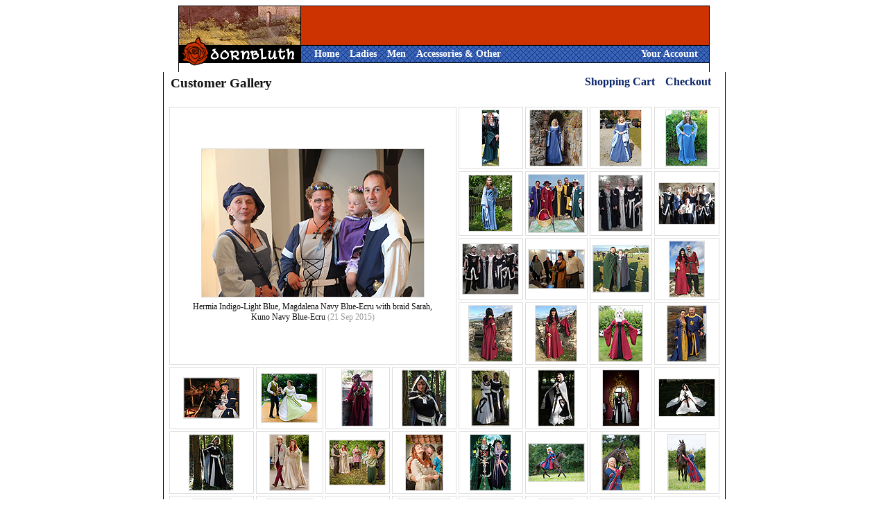

--- FILE ---
content_type: text/html
request_url: https://www.dornbluth.co.uk/?page=shop/gallery&img_id=682&ps_session=8b5191ff3dd0b0c58e1e8c87aaf6446b
body_size: 20645
content:
<html>
<head>
<title>dornbluth.co.uk - medieval dresses</title>
<meta http-equiv="Content-Type" content="text/html; charset=iso-8859-1">
<link rel="stylesheet" href="styles.css">
</head>

<body>
		
<table width="766" border="0" cellspacing="0" cellpadding="0" align="center">
	<tr>
		<td><table width="765" border="0" cellspacing="0" cellpadding="0">
			<tr>
				<td bgcolor="#000000"><img src="pix/0.gif" width="177" height="1"></td>
				<td bgcolor="#000000"><img src="pix/0.gif" width="587" height="1"></td>
				<td bgcolor="#000000" rowspan="6"><img src="pix/0.gif" width="1" height="1"></td>
			</tr>
			<tr>
				<td rowspan="5" valign="top" background="pix/motiv3.gif" bgcolor="#CC3300"><a 
					href="https://www.dornbluth.co.uk/?page=shop/index&ps_session=8b5191ff3dd0b0c58e1e8c87aaf6446b"><img src="pix/logo.gif" width="177" height="95" border="0"></a></td>
				<td bgcolor="#CC3300"><img src="pix/0.gif" width="587" height="56"></td>
			</tr>
			<tr>
				<td bgcolor="#000000"><img src="pix/0.gif" width="587" height="1"></td>
			</tr>
			<tr>
				<td height="24" background="pix/bgr.gif" bgcolor="#000000"><table width="587" border="0" cellspacing="0" cellpadding="0">
					<tr>
					 <td align="left"><table border="0" cellspacing="0" cellpadding="0">
							<tr>
								<td class="navibox">&nbsp;</td>
								<td class="navibox"><a href="https://www.dornbluth.co.uk/?page=shop/index&ps_session=8b5191ff3dd0b0c58e1e8c87aaf6446b" class="navi">Home</a></td>

 
  <td class="navibox"><a href="https://www.dornbluth.co.uk/?page=shop/browse&category_id=9155ceb4d1f878acb4f526bd354cc2b3&ps_session=8b5191ff3dd0b0c58e1e8c87aaf6446b"
    class="navi">Ladies</a></td>
 
  <td class="navibox"><a href="https://www.dornbluth.co.uk/?page=shop/browse&category_id=1c76fc3767e43d779cc73541a7b97c3d&ps_session=8b5191ff3dd0b0c58e1e8c87aaf6446b"
    class="navi">Men</a></td>
 
  <td class="navibox"><a href="https://www.dornbluth.co.uk/?page=shop/browse&category_id=59c7083b9c487387663700a6da8b31a1&ps_session=8b5191ff3dd0b0c58e1e8c87aaf6446b"
    class="navi">Accessories & Other</a></td>
							</tr>
						</table></td>
						<td align="right"><table border="0" cellspacing="0" cellpadding="0">
							<tr>
								<td class="navibox"><a href="https://www.dornbluth.co.uk/?page=account/index&ps_session=8b5191ff3dd0b0c58e1e8c87aaf6446b" class="navi">Your Account</a></td>

															</tr>
						</table></td>
					</tr>
				</table></td>
			</tr>
			<tr>
				<td bgcolor="#000000"><img src="pix/0.gif" width="588" height="1"></td>
			</tr>
			<tr>
				<td><img src="pix/0.gif" width="588" height="13"></td>
			</tr>
		</table></td>
	</tr>
</table>
<table width="766" border="0" cellspacing="0" cellpadding="0" align="center">
	<tr>
		<td width="1" bgcolor="#000000"><img src="pix/0.gif" width="1" height="1"></td>
		<td width="764">
			<table width="100%" border="0" cellpadding="5" cellspacing="0">
				<tr>
					<td>


      
   


<table cellpadding="0" cellspacing="0" border="0">
<tr VALIGN=TOP>
			<td><H3>Customer Gallery</H3></td>
<td width="577" align="right">
	<table cellpadding="0" cellspacing="0" border="0" align="right">
		<tr>
			<td class="navibox" align="right"><a href="https://www.dornbluth.co.uk/?page=shop/cart&ps_session=8b5191ff3dd0b0c58e1e8c87aaf6446b"><b>Shopping Cart</b></a></td>
			<td class="navibox" align="right"><a href="https://www.dornbluth.co.uk/?page=checkout/index&ps_session=8b5191ff3dd0b0c58e1e8c87aaf6446b"><b>Checkout</b></a></td>
			</tr>
	</table></td>
</tr>
</table>

<table border="0" cellspacing="3" cellpadding="3" bordercolor="#DDDDDD">
  <tr>
  
  
  
  
	<td colspan="4" rowspan="4" align="center" class="picturecellbig">
  <table width="360" border="0" cellspacing="0" cellpadding="0">
  <tr>
    <td align="center"><IMG BORDER=0 SRC=shop_image/product/ede354088193176e3e75daac09269ae3.jpg ><br />
      <p class="picturetag">Hermia Indigo-Light Blue, Magdalena Navy Blue-Ecru with braid Sarah, Kuno Navy Blue-Ecru	  <span class="picturetagdate">(21 Sep 2015)</span></p></td>	
  </tr>
</table>
    </td>
	

	

<td align=center class=picturecell>
		<table border=0 cellpadding=0 cellspacing=0 width=82>
			<tr>
				<td align=center><A HREF=https://www.dornbluth.co.uk/?page=shop/gallery&img_id=837&ps_session=8b5191ff3dd0b0c58e1e8c87aaf6446b><IMG BORDER=0 SRC=shop_image/product/2678fc86805e908f414db5313acb458d.jpg TITLE="Anna Dark Green-Black"></A></td></tr></table></td><td align=center class=picturecell>
		<table border=0 cellpadding=0 cellspacing=0 width=82>
			<tr>
				<td align=center><A HREF=https://www.dornbluth.co.uk/?page=shop/gallery&img_id=836&ps_session=8b5191ff3dd0b0c58e1e8c87aaf6446b><IMG BORDER=0 SRC=shop_image/product/3b0dfebbe7a3a00ec3b70cd7849fb4cc.jpg TITLE="Guinevere Indigo-Light Blue"></A></td></tr></table></td><td align=center class=picturecell>
		<table border=0 cellpadding=0 cellspacing=0 width=82>
			<tr>
				<td align=center><A HREF=https://www.dornbluth.co.uk/?page=shop/gallery&img_id=835&ps_session=8b5191ff3dd0b0c58e1e8c87aaf6446b><IMG BORDER=0 SRC=shop_image/product/c2ec1cd5e3e174daed4482d5e172248c.jpg TITLE="Guinevere Indigo-Light Blue"></A></td></tr></table></td><td align=center class=picturecell>
		<table border=0 cellpadding=0 cellspacing=0 width=82>
			<tr>
				<td align=center><A HREF=https://www.dornbluth.co.uk/?page=shop/gallery&img_id=834&ps_session=8b5191ff3dd0b0c58e1e8c87aaf6446b><IMG BORDER=0 SRC=shop_image/product/3e3e79221e7221b0d082b4914ba250da.jpg TITLE="Hermia Indigo-Light Blue"></A></td></tr></table></td>	</tr><tr><td align=center class=picturecell>
		<table border=0 cellpadding=0 cellspacing=0 width=82>
			<tr>
				<td align=center><A HREF=https://www.dornbluth.co.uk/?page=shop/gallery&img_id=833&ps_session=8b5191ff3dd0b0c58e1e8c87aaf6446b><IMG BORDER=0 SRC=shop_image/product/24be2659850dde7efbd757fe0c2ad308.jpg TITLE="Hermia Indigo-Light Blue"></A></td></tr></table></td><td align=center class=picturecell>
		<table border=0 cellpadding=0 cellspacing=0 width=82>
			<tr>
				<td align=center><A HREF=https://www.dornbluth.co.uk/?page=shop/gallery&img_id=832&ps_session=8b5191ff3dd0b0c58e1e8c87aaf6446b><IMG BORDER=0 SRC=shop_image/product/6fe88de6d62b7a4c3384e2d360bf93c1.jpg TITLE="Anna Purple-Black, Elisabeth Bordeaux, Milienn Black-Saffron, Otto Black-Saffron, Johanna Dark Green-Ecru"></A></td></tr></table></td><td align=center class=picturecell>
		<table border=0 cellpadding=0 cellspacing=0 width=82>
			<tr>
				<td align=center><A HREF=https://www.dornbluth.co.uk/?page=shop/gallery&img_id=830&ps_session=8b5191ff3dd0b0c58e1e8c87aaf6446b><IMG BORDER=0 SRC=shop_image/product/26f4e239cbfbe61f2437d13972e37482.jpg TITLE="Anna Navy Blue-Light Blue, Magdalena Navy Blue-Ecru, Guinevere Navy Blue-Ecru"></A></td></tr></table></td><td align=center class=picturecell>
		<table border=0 cellpadding=0 cellspacing=0 width=82>
			<tr>
				<td align=center><A HREF=https://www.dornbluth.co.uk/?page=shop/gallery&img_id=829&ps_session=8b5191ff3dd0b0c58e1e8c87aaf6446b><IMG BORDER=0 SRC=shop_image/product/ce1eb32e340714704c47471b7a0af48e.jpg TITLE="Kuno Black-Ecru, Anna Navy Blue-Light Blue, Otto Saffron-Black, Guinevere Navy Blue-Ecru"></A></td></tr></table></td>	</tr><tr><td align=center class=picturecell>
		<table border=0 cellpadding=0 cellspacing=0 width=82>
			<tr>
				<td align=center><A HREF=https://www.dornbluth.co.uk/?page=shop/gallery&img_id=828&ps_session=8b5191ff3dd0b0c58e1e8c87aaf6446b><IMG BORDER=0 SRC=shop_image/product/1490ff0990c84354518ddb292f6e264f.jpg TITLE="Kuno Black-Ecru, Anna Navy Blue-Light Blue, Magdalena Navy Blue-Ecru, Guinevere Navy Blue-Ecru"></A></td></tr></table></td><td align=center class=picturecell>
		<table border=0 cellpadding=0 cellspacing=0 width=82>
			<tr>
				<td align=center><A HREF=https://www.dornbluth.co.uk/?page=shop/gallery&img_id=799&ps_session=8b5191ff3dd0b0c58e1e8c87aaf6446b><IMG BORDER=0 SRC=shop_image/product/38de59633296d03870f763ad8b29b452.jpg TITLE="Milienn Saffron-Black"></A></td></tr></table></td><td align=center class=picturecell>
		<table border=0 cellpadding=0 cellspacing=0 width=82>
			<tr>
				<td align=center><A HREF=https://www.dornbluth.co.uk/?page=shop/gallery&img_id=798&ps_session=8b5191ff3dd0b0c58e1e8c87aaf6446b><IMG BORDER=0 SRC=shop_image/product/67db8fb92cc3f9a1338ba2e978da34f5.jpg TITLE="Johanna Black-Dark Green"></A></td></tr></table></td><td align=center class=picturecell>
		<table border=0 cellpadding=0 cellspacing=0 width=82>
			<tr>
				<td align=center><A HREF=https://www.dornbluth.co.uk/?page=shop/gallery&img_id=797&ps_session=8b5191ff3dd0b0c58e1e8c87aaf6446b><IMG BORDER=0 SRC=shop_image/product/4f937b4f388416896f36d6f86b3c54e8.jpg TITLE="Sarah Bordeaux"></A></td></tr></table></td>	</tr><tr><td align=center class=picturecell>
		<table border=0 cellpadding=0 cellspacing=0 width=82>
			<tr>
				<td align=center><A HREF=https://www.dornbluth.co.uk/?page=shop/gallery&img_id=796&ps_session=8b5191ff3dd0b0c58e1e8c87aaf6446b><IMG BORDER=0 SRC=shop_image/product/93320410feae6f05f104c3aa608798bf.jpg TITLE="Sarah Bordeaux"></A></td></tr></table></td><td align=center class=picturecell>
		<table border=0 cellpadding=0 cellspacing=0 width=82>
			<tr>
				<td align=center><A HREF=https://www.dornbluth.co.uk/?page=shop/gallery&img_id=795&ps_session=8b5191ff3dd0b0c58e1e8c87aaf6446b><IMG BORDER=0 SRC=shop_image/product/9eedb93ab1afec2a0a1a7a620b368f98.jpg TITLE="Sarah Bordeaux"></A></td></tr></table></td><td align=center class=picturecell>
		<table border=0 cellpadding=0 cellspacing=0 width=82>
			<tr>
				<td align=center><A HREF=https://www.dornbluth.co.uk/?page=shop/gallery&img_id=794&ps_session=8b5191ff3dd0b0c58e1e8c87aaf6446b><IMG BORDER=0 SRC=shop_image/product/2f59b9c3abd80a6e590356fb609c2f58.jpg TITLE="Johanna Bordeaux-Black, elfia festival norway"></A></td></tr></table></td><td align=center class=picturecell>
		<table border=0 cellpadding=0 cellspacing=0 width=82>
			<tr>
				<td align=center><A HREF=https://www.dornbluth.co.uk/?page=shop/gallery&img_id=793&ps_session=8b5191ff3dd0b0c58e1e8c87aaf6446b><IMG BORDER=0 SRC=shop_image/product/632e046d2a57299b71c804ff8b53b6a6.jpg TITLE="Anna Navy Blue-Saffron, Kuno Navy Blue-Saffron"></A></td></tr></table></td>	</tr>
	


	<tr><td align=center class=picturecell>
		<table border=0 cellpadding=0 cellspacing=0 width=82>
			<tr>
				<td align=center><A HREF=https://www.dornbluth.co.uk/?page=shop/gallery&img_id=792&ps_session=8b5191ff3dd0b0c58e1e8c87aaf6446b><IMG BORDER=0 SRC=shop_image/product/c1961a8f2908371f0a3fc88547c80fd8.jpg TITLE="Anna Navy Blue-Ecru"></A></td></tr></table></td><td align=center class=picturecell>
		<table border=0 cellpadding=0 cellspacing=0 width=82>
			<tr>
				<td align=center><A HREF=https://www.dornbluth.co.uk/?page=shop/gallery&img_id=791&ps_session=8b5191ff3dd0b0c58e1e8c87aaf6446b><IMG BORDER=0 SRC=shop_image/product/cf5247cdb077a0e775a572c0e31b8f12.jpg TITLE="Guinevere linen special production"></A></td></tr></table></td><td align=center class=picturecell>
		<table border=0 cellpadding=0 cellspacing=0 width=82>
			<tr>
				<td align=center><A HREF=https://www.dornbluth.co.uk/?page=shop/gallery&img_id=790&ps_session=8b5191ff3dd0b0c58e1e8c87aaf6446b><IMG BORDER=0 SRC=shop_image/product/d4e85ee7e5dc8f35c37f3366cccd1fef.jpg TITLE="Elisabeth Bordeaux"></A></td></tr></table></td><td align=center class=picturecell>
		<table border=0 cellpadding=0 cellspacing=0 width=82>
			<tr>
				<td align=center><A HREF=https://www.dornbluth.co.uk/?page=shop/gallery&img_id=789&ps_session=8b5191ff3dd0b0c58e1e8c87aaf6446b><IMG BORDER=0 SRC=shop_image/product/8495ff57a060da409391bc98b191e188.jpg TITLE="Guinevere with Y-belt black-ecru, Cloak with hood black-ecru special production"></A></td></tr></table></td><td align=center class=picturecell>
		<table border=0 cellpadding=0 cellspacing=0 width=82>
			<tr>
				<td align=center><A HREF=https://www.dornbluth.co.uk/?page=shop/gallery&img_id=788&ps_session=8b5191ff3dd0b0c58e1e8c87aaf6446b><IMG BORDER=0 SRC=shop_image/product/58f39e8d111035c87ad512deb5d2d94b.jpg TITLE="Guinevere with Y-belt Ecru-black, Guinevere with Y-belt black-ecru"></A></td></tr></table></td><td align=center class=picturecell>
		<table border=0 cellpadding=0 cellspacing=0 width=82>
			<tr>
				<td align=center><A HREF=https://www.dornbluth.co.uk/?page=shop/gallery&img_id=787&ps_session=8b5191ff3dd0b0c58e1e8c87aaf6446b><IMG BORDER=0 SRC=shop_image/product/5f1c341b00bd805d800cc435c03ea0de.jpg TITLE="Guinevere with Y-belt black-ecru, Cloak with hood black-ecru special production"></A></td></tr></table></td><td align=center class=picturecell>
		<table border=0 cellpadding=0 cellspacing=0 width=82>
			<tr>
				<td align=center><A HREF=https://www.dornbluth.co.uk/?page=shop/gallery&img_id=786&ps_session=8b5191ff3dd0b0c58e1e8c87aaf6446b><IMG BORDER=0 SRC=shop_image/product/ffce151e95da4167706664c3e462fba9.jpg TITLE="Guinevere with Y-belt black-ecru, Guinevere with Y-belt Ecru-black"></A></td></tr></table></td><td align=center class=picturecell>
		<table border=0 cellpadding=0 cellspacing=0 width=82>
			<tr>
				<td align=center><A HREF=https://www.dornbluth.co.uk/?page=shop/gallery&img_id=785&ps_session=8b5191ff3dd0b0c58e1e8c87aaf6446b><IMG BORDER=0 SRC=shop_image/product/66652133f381360e398d9783300030f0.jpg TITLE="Guinevere with Y-belt ecru-black, Cloak with hood ecru-black special production"></A></td></tr></table></td>	</tr>
		<tr><td align=center class=picturecell>
		<table border=0 cellpadding=0 cellspacing=0 width=82>
			<tr>
				<td align=center><A HREF=https://www.dornbluth.co.uk/?page=shop/gallery&img_id=784&ps_session=8b5191ff3dd0b0c58e1e8c87aaf6446b><IMG BORDER=0 SRC=shop_image/product/b7a83203773c592f8e9278c179a4d964.jpg TITLE="Guinevere with Y-belt black-ecru, Cloak with hood black-ecru special production"></A></td></tr></table></td><td align=center class=picturecell>
		<table border=0 cellpadding=0 cellspacing=0 width=82>
			<tr>
				<td align=center><A HREF=https://www.dornbluth.co.uk/?page=shop/gallery&img_id=783&ps_session=8b5191ff3dd0b0c58e1e8c87aaf6446b><IMG BORDER=0 SRC=shop_image/product/1524c9cb5033890e9d71274411df6dc9.jpg TITLE="Guinevere linen special production"></A></td></tr></table></td><td align=center class=picturecell>
		<table border=0 cellpadding=0 cellspacing=0 width=82>
			<tr>
				<td align=center><A HREF=https://www.dornbluth.co.uk/?page=shop/gallery&img_id=782&ps_session=8b5191ff3dd0b0c58e1e8c87aaf6446b><IMG BORDER=0 SRC=shop_image/product/52957aaf9365c552aa9f0c7fa3d3f4b3.jpg TITLE="Guinevere linen special production"></A></td></tr></table></td><td align=center class=picturecell>
		<table border=0 cellpadding=0 cellspacing=0 width=82>
			<tr>
				<td align=center><A HREF=https://www.dornbluth.co.uk/?page=shop/gallery&img_id=781&ps_session=8b5191ff3dd0b0c58e1e8c87aaf6446b><IMG BORDER=0 SRC=shop_image/product/f03708b6b1acead03e3e76fa2cdbdf67.jpg TITLE="Guinevere linen special production"></A></td></tr></table></td><td align=center class=picturecell>
		<table border=0 cellpadding=0 cellspacing=0 width=82>
			<tr>
				<td align=center><A HREF=https://www.dornbluth.co.uk/?page=shop/gallery&img_id=780&ps_session=8b5191ff3dd0b0c58e1e8c87aaf6446b><IMG BORDER=0 SRC=shop_image/product/c52c80b1a73c0033187125a8326af3e0.jpg TITLE="Maria Purple-Light Violett"></A></td></tr></table></td><td align=center class=picturecell>
		<table border=0 cellpadding=0 cellspacing=0 width=82>
			<tr>
				<td align=center><A HREF=https://www.dornbluth.co.uk/?page=shop/gallery&img_id=779&ps_session=8b5191ff3dd0b0c58e1e8c87aaf6446b><IMG BORDER=0 SRC=shop_image/product/09bfba89f462916455e11677e5e9ba8f.jpg TITLE="Guinevere Navy Blue-Bordeaux"></A></td></tr></table></td><td align=center class=picturecell>
		<table border=0 cellpadding=0 cellspacing=0 width=82>
			<tr>
				<td align=center><A HREF=https://www.dornbluth.co.uk/?page=shop/gallery&img_id=778&ps_session=8b5191ff3dd0b0c58e1e8c87aaf6446b><IMG BORDER=0 SRC=shop_image/product/bdf16e19a3e7f9f2cd1a3d62c6a412ef.jpg TITLE="Guinevere Navy Blue-Bordeaux"></A></td></tr></table></td><td align=center class=picturecell>
		<table border=0 cellpadding=0 cellspacing=0 width=82>
			<tr>
				<td align=center><A HREF=https://www.dornbluth.co.uk/?page=shop/gallery&img_id=777&ps_session=8b5191ff3dd0b0c58e1e8c87aaf6446b><IMG BORDER=0 SRC=shop_image/product/823d30f2545d775cdfb6573b40af966b.jpg TITLE="Guinevere Navy Blue-Bordeaux"></A></td></tr></table></td>	</tr>
		<tr><td align=center class=picturecell>
		<table border=0 cellpadding=0 cellspacing=0 width=82>
			<tr>
				<td align=center><A HREF=https://www.dornbluth.co.uk/?page=shop/gallery&img_id=776&ps_session=8b5191ff3dd0b0c58e1e8c87aaf6446b><IMG BORDER=0 SRC=shop_image/product/48e5c5dbee4fa27d9b104f17416b6622.jpg TITLE="Hedwig Black-Ecru, children's dress Bordeaux"></A></td></tr></table></td><td align=center class=picturecell>
		<table border=0 cellpadding=0 cellspacing=0 width=82>
			<tr>
				<td align=center><A HREF=https://www.dornbluth.co.uk/?page=shop/gallery&img_id=775&ps_session=8b5191ff3dd0b0c58e1e8c87aaf6446b><IMG BORDER=0 SRC=shop_image/product/ba18dfa2446090ea109def4f910b8fa8.jpg TITLE="Hedwig Black-Ecru, children's dress Bordeaux"></A></td></tr></table></td><td align=center class=picturecell>
		<table border=0 cellpadding=0 cellspacing=0 width=82>
			<tr>
				<td align=center><A HREF=https://www.dornbluth.co.uk/?page=shop/gallery&img_id=774&ps_session=8b5191ff3dd0b0c58e1e8c87aaf6446b><IMG BORDER=0 SRC=shop_image/product/a2f7d401e7fe58616a286a34c604d297.jpg TITLE="Hedwig Black-Ecru, Johanna Indigo-Bordeaux, children's dress Bordeaux"></A></td></tr></table></td><td align=center class=picturecell>
		<table border=0 cellpadding=0 cellspacing=0 width=82>
			<tr>
				<td align=center><A HREF=https://www.dornbluth.co.uk/?page=shop/gallery&img_id=773&ps_session=8b5191ff3dd0b0c58e1e8c87aaf6446b><IMG BORDER=0 SRC=shop_image/product/b52fb7579c227f0ee0de75b8f8a75a6f.jpg TITLE="children's dress special production"></A></td></tr></table></td><td align=center class=picturecell>
		<table border=0 cellpadding=0 cellspacing=0 width=82>
			<tr>
				<td align=center><A HREF=https://www.dornbluth.co.uk/?page=shop/gallery&img_id=772&ps_session=8b5191ff3dd0b0c58e1e8c87aaf6446b><IMG BORDER=0 SRC=shop_image/product/3baf71fc47fe52871b546787e143a715.jpg TITLE="Hedwig Black-Ecru, Johanna Indigo-Bordeaux"></A></td></tr></table></td><td align=center class=picturecell>
		<table border=0 cellpadding=0 cellspacing=0 width=82>
			<tr>
				<td align=center><A HREF=https://www.dornbluth.co.uk/?page=shop/gallery&img_id=771&ps_session=8b5191ff3dd0b0c58e1e8c87aaf6446b><IMG BORDER=0 SRC=shop_image/product/93880663b14cd25f47dfa311221ee163.jpg TITLE="Hedwig Black-Ecru"></A></td></tr></table></td><td align=center class=picturecell>
		<table border=0 cellpadding=0 cellspacing=0 width=82>
			<tr>
				<td align=center><A HREF=https://www.dornbluth.co.uk/?page=shop/gallery&img_id=770&ps_session=8b5191ff3dd0b0c58e1e8c87aaf6446b><IMG BORDER=0 SRC=shop_image/product/7839ebae0e5f7a1fb6d8f56f262afd51.jpg TITLE="Johanna Olive Green with Black, braiding provided by customer."></A></td></tr></table></td><td align=center class=picturecell>
		<table border=0 cellpadding=0 cellspacing=0 width=82>
			<tr>
				<td align=center><A HREF=https://www.dornbluth.co.uk/?page=shop/gallery&img_id=759&ps_session=8b5191ff3dd0b0c58e1e8c87aaf6446b><IMG BORDER=0 SRC=shop_image/product/70f6704e3bca570d4e9948c3e8f3abac.jpg TITLE="Guinevere Navy Blue-Bordeaux"></A></td></tr></table></td>	</tr>
		<tr><td align=center class=picturecell>
		<table border=0 cellpadding=0 cellspacing=0 width=82>
			<tr>
				<td align=center><A HREF=https://www.dornbluth.co.uk/?page=shop/gallery&img_id=758&ps_session=8b5191ff3dd0b0c58e1e8c87aaf6446b><IMG BORDER=0 SRC=shop_image/product/8eb124a4061064b371c20aa5fc98d296.jpg TITLE="Maria Ecru-Bordeaux, Wedding in California"></A></td></tr></table></td><td align=center class=picturecell>
		<table border=0 cellpadding=0 cellspacing=0 width=82>
			<tr>
				<td align=center><A HREF=https://www.dornbluth.co.uk/?page=shop/gallery&img_id=757&ps_session=8b5191ff3dd0b0c58e1e8c87aaf6446b><IMG BORDER=0 SRC=shop_image/product/46f2fac4566b878f32d9e709a1975107.jpg TITLE="Maria Ecru-Bordeaux, Wedding in California"></A></td></tr></table></td><td align=center class=picturecell>
		<table border=0 cellpadding=0 cellspacing=0 width=82>
			<tr>
				<td align=center><A HREF=https://www.dornbluth.co.uk/?page=shop/gallery&img_id=756&ps_session=8b5191ff3dd0b0c58e1e8c87aaf6446b><IMG BORDER=0 SRC=shop_image/product/de4dc70e626638717f43fe575dd5cd59.jpg TITLE="Maria Ecru-Bordeaux, Wedding in California"></A></td></tr></table></td><td align=center class=picturecell>
		<table border=0 cellpadding=0 cellspacing=0 width=82>
			<tr>
				<td align=center><A HREF=https://www.dornbluth.co.uk/?page=shop/gallery&img_id=755&ps_session=8b5191ff3dd0b0c58e1e8c87aaf6446b><IMG BORDER=0 SRC=shop_image/product/4faaa185ed5096f3693cfa4762fb7c31.jpg TITLE="Maria Ecru-Bordeaux, Wedding in California"></A></td></tr></table></td><td align=center class=picturecell>
		<table border=0 cellpadding=0 cellspacing=0 width=82>
			<tr>
				<td align=center><A HREF=https://www.dornbluth.co.uk/?page=shop/gallery&img_id=754&ps_session=8b5191ff3dd0b0c58e1e8c87aaf6446b><IMG BORDER=0 SRC=shop_image/product/3bb77ae6f80cb4f5635b4d448dcd94ee.jpg TITLE="Maria Ecru-Bordeaux, Wedding in California"></A></td></tr></table></td><td align=center class=picturecell>
		<table border=0 cellpadding=0 cellspacing=0 width=82>
			<tr>
				<td align=center><A HREF=https://www.dornbluth.co.uk/?page=shop/gallery&img_id=753&ps_session=8b5191ff3dd0b0c58e1e8c87aaf6446b><IMG BORDER=0 SRC=shop_image/product/17aa6bcc9255d500f39bf24dd0daa10b.jpg TITLE="Maria Ecru-Bordeaux"></A></td></tr></table></td><td align=center class=picturecell>
		<table border=0 cellpadding=0 cellspacing=0 width=82>
			<tr>
				<td align=center><A HREF=https://www.dornbluth.co.uk/?page=shop/gallery&img_id=752&ps_session=8b5191ff3dd0b0c58e1e8c87aaf6446b><IMG BORDER=0 SRC=shop_image/product/0faf6b4c265ac72ee0966bf99428f355.jpg TITLE="Milienn Purple-Brick Red, Hermia Navy Blue-Ecru, Milienn Bordeaux-Rose Cotton"></A></td></tr></table></td><td align=center class=picturecell>
		<table border=0 cellpadding=0 cellspacing=0 width=82>
			<tr>
				<td align=center><A HREF=https://www.dornbluth.co.uk/?page=shop/gallery&img_id=751&ps_session=8b5191ff3dd0b0c58e1e8c87aaf6446b><IMG BORDER=0 SRC=shop_image/product/e60d5143f3515600f30ac48ff4037d27.jpg TITLE="Guinevere Brown-Brick Red, Guinevere Navy Blue-Bordeaux"></A></td></tr></table></td>	</tr>
		<tr><td align=center class=picturecell>
		<table border=0 cellpadding=0 cellspacing=0 width=82>
			<tr>
				<td align=center><A HREF=https://www.dornbluth.co.uk/?page=shop/gallery&img_id=750&ps_session=8b5191ff3dd0b0c58e1e8c87aaf6446b><IMG BORDER=0 SRC=shop_image/product/4036e91efa7701179555a3da5f7da2ea.jpg TITLE="Guinevere Brown-Brick Red, Guinevere Navy Blue-Bordeaux"></A></td></tr></table></td><td align=center class=picturecell>
		<table border=0 cellpadding=0 cellspacing=0 width=82>
			<tr>
				<td align=center><A HREF=https://www.dornbluth.co.uk/?page=shop/gallery&img_id=749&ps_session=8b5191ff3dd0b0c58e1e8c87aaf6446b><IMG BORDER=0 SRC=shop_image/product/e7dcfb40cee4f572028ad3f9b10890e1.jpg TITLE="Guinevere Brown-Brick Red, Guinevere Navy Blue-Bordeaux"></A></td></tr></table></td><td align=center class=picturecell>
		<table border=0 cellpadding=0 cellspacing=0 width=82>
			<tr>
				<td align=center><A HREF=https://www.dornbluth.co.uk/?page=shop/gallery&img_id=748&ps_session=8b5191ff3dd0b0c58e1e8c87aaf6446b><IMG BORDER=0 SRC=shop_image/product/f9bb3339c3d7f527f5b78f372b152a71.jpg TITLE="Guinevere Brown-Brick Red, Guinevere Navy Blue-Bordeaux"></A></td></tr></table></td><td align=center class=picturecell>
		<table border=0 cellpadding=0 cellspacing=0 width=82>
			<tr>
				<td align=center><A HREF=https://www.dornbluth.co.uk/?page=shop/gallery&img_id=747&ps_session=8b5191ff3dd0b0c58e1e8c87aaf6446b><IMG BORDER=0 SRC=shop_image/product/c74933975906751819b5117b08e24ec0.jpg TITLE="Guinevere Brown-Brick Red, Guinevere Navy Blue-Bordeaux"></A></td></tr></table></td><td align=center class=picturecell>
		<table border=0 cellpadding=0 cellspacing=0 width=82>
			<tr>
				<td align=center><A HREF=https://www.dornbluth.co.uk/?page=shop/gallery&img_id=746&ps_session=8b5191ff3dd0b0c58e1e8c87aaf6446b><IMG BORDER=0 SRC=shop_image/product/f3b3d1c17e8227fdecb815bb8bc565f0.jpg TITLE="Guinevere Dark Green-Ecru with y-belt"></A></td></tr></table></td><td align=center class=picturecell>
		<table border=0 cellpadding=0 cellspacing=0 width=82>
			<tr>
				<td align=center><A HREF=https://www.dornbluth.co.uk/?page=shop/gallery&img_id=745&ps_session=8b5191ff3dd0b0c58e1e8c87aaf6446b><IMG BORDER=0 SRC=shop_image/product/72d304556de235a4cd8a536ba3dd046c.jpg TITLE="Magdalena Dark Green-Black"></A></td></tr></table></td><td align=center class=picturecell>
		<table border=0 cellpadding=0 cellspacing=0 width=82>
			<tr>
				<td align=center><A HREF=https://www.dornbluth.co.uk/?page=shop/gallery&img_id=744&ps_session=8b5191ff3dd0b0c58e1e8c87aaf6446b><IMG BORDER=0 SRC=shop_image/product/24da562ed3193f148f3f325bc730e791.jpg TITLE="Maria Ecru-Schwarz/Weiss Sonderanfertigung"></A></td></tr></table></td><td align=center class=picturecell>
		<table border=0 cellpadding=0 cellspacing=0 width=82>
			<tr>
				<td align=center><A HREF=https://www.dornbluth.co.uk/?page=shop/gallery&img_id=743&ps_session=8b5191ff3dd0b0c58e1e8c87aaf6446b><IMG BORDER=0 SRC=shop_image/product/41cb13d012a4fc7eb04354333e31423d.jpg TITLE="Magdalena Bordeaux-Ecru"></A></td></tr></table></td>	</tr>
		<tr><td align=center class=picturecell>
		<table border=0 cellpadding=0 cellspacing=0 width=82>
			<tr>
				<td align=center><A HREF=https://www.dornbluth.co.uk/?page=shop/gallery&img_id=742&ps_session=8b5191ff3dd0b0c58e1e8c87aaf6446b><IMG BORDER=0 SRC=shop_image/product/794df4ac7485f2153cf68cb97fdf0e63.jpg TITLE="Anna Navy Blue-Ecru"></A></td></tr></table></td><td align=center class=picturecell>
		<table border=0 cellpadding=0 cellspacing=0 width=82>
			<tr>
				<td align=center><A HREF=https://www.dornbluth.co.uk/?page=shop/gallery&img_id=741&ps_session=8b5191ff3dd0b0c58e1e8c87aaf6446b><IMG BORDER=0 SRC=shop_image/product/5999e13d59af223ad9959502f21047fd.jpg TITLE="Anna Ecru"></A></td></tr></table></td><td align=center class=picturecell>
		<table border=0 cellpadding=0 cellspacing=0 width=82>
			<tr>
				<td align=center><A HREF=https://www.dornbluth.co.uk/?page=shop/gallery&img_id=740&ps_session=8b5191ff3dd0b0c58e1e8c87aaf6446b><IMG BORDER=0 SRC=shop_image/product/6d90db5e58fad3dfebdbb3fa657cbd7e.jpg TITLE="Johanna Navy Blue Ecru, Wimpel Ecru"></A></td></tr></table></td><td align=center class=picturecell>
		<table border=0 cellpadding=0 cellspacing=0 width=82>
			<tr>
				<td align=center><A HREF=https://www.dornbluth.co.uk/?page=shop/gallery&img_id=739&ps_session=8b5191ff3dd0b0c58e1e8c87aaf6446b><IMG BORDER=0 SRC=shop_image/product/210416ac53525c7152733e9deec9ee5b.jpg TITLE="Maria Olive Green"></A></td></tr></table></td><td align=center class=picturecell>
		<table border=0 cellpadding=0 cellspacing=0 width=82>
			<tr>
				<td align=center><A HREF=https://www.dornbluth.co.uk/?page=shop/gallery&img_id=738&ps_session=8b5191ff3dd0b0c58e1e8c87aaf6446b><IMG BORDER=0 SRC=shop_image/product/9dd969a719f0d6a362c8af5f88d01cf7.jpg TITLE="Maria Olive Green"></A></td></tr></table></td><td align=center class=picturecell>
		<table border=0 cellpadding=0 cellspacing=0 width=82>
			<tr>
				<td align=center><A HREF=https://www.dornbluth.co.uk/?page=shop/gallery&img_id=737&ps_session=8b5191ff3dd0b0c58e1e8c87aaf6446b><IMG BORDER=0 SRC=shop_image/product/29be9945c5b94811651ddfe253e17932.jpg TITLE="JohannaDark Green-Black Dyed"></A></td></tr></table></td><td align=center class=picturecell>
		<table border=0 cellpadding=0 cellspacing=0 width=82>
			<tr>
				<td align=center><A HREF=https://www.dornbluth.co.uk/?page=shop/gallery&img_id=736&ps_session=8b5191ff3dd0b0c58e1e8c87aaf6446b><IMG BORDER=0 SRC=shop_image/product/6fff64fa9198d1f5cce70c7018c616f5.jpg TITLE="JohannaDark Green-Black Dyed"></A></td></tr></table></td><td align=center class=picturecell>
		<table border=0 cellpadding=0 cellspacing=0 width=82>
			<tr>
				<td align=center><A HREF=https://www.dornbluth.co.uk/?page=shop/gallery&img_id=735&ps_session=8b5191ff3dd0b0c58e1e8c87aaf6446b><IMG BORDER=0 SRC=shop_image/product/2e778877e52cd2ec3f64c77c4daa63c4.jpg TITLE="Rebekka Dark Green-Brown"></A></td></tr></table></td>	</tr>
		<tr><td align=center class=picturecell>
		<table border=0 cellpadding=0 cellspacing=0 width=82>
			<tr>
				<td align=center><A HREF=https://www.dornbluth.co.uk/?page=shop/gallery&img_id=734&ps_session=8b5191ff3dd0b0c58e1e8c87aaf6446b><IMG BORDER=0 SRC=shop_image/product/1afd8bad90cb2005656e0d44740b2ab9.jpg TITLE="Milienn Purple-Black"></A></td></tr></table></td><td align=center class=picturecell>
		<table border=0 cellpadding=0 cellspacing=0 width=82>
			<tr>
				<td align=center><A HREF=https://www.dornbluth.co.uk/?page=shop/gallery&img_id=733&ps_session=8b5191ff3dd0b0c58e1e8c87aaf6446b><IMG BORDER=0 SRC=shop_image/product/5300d64993f07f2178cb1fe940b7ff9d.jpg TITLE="Anna Navy Blue-Ecru"></A></td></tr></table></td><td align=center class=picturecell>
		<table border=0 cellpadding=0 cellspacing=0 width=82>
			<tr>
				<td align=center><A HREF=https://www.dornbluth.co.uk/?page=shop/gallery&img_id=732&ps_session=8b5191ff3dd0b0c58e1e8c87aaf6446b><IMG BORDER=0 SRC=shop_image/product/f9ab3ca63f6367b2ffba78db42ed7db1.jpg TITLE="Anna Navy Blue-Ecru"></A></td></tr></table></td><td align=center class=picturecell>
		<table border=0 cellpadding=0 cellspacing=0 width=82>
			<tr>
				<td align=center><A HREF=https://www.dornbluth.co.uk/?page=shop/gallery&img_id=731&ps_session=8b5191ff3dd0b0c58e1e8c87aaf6446b><IMG BORDER=0 SRC=shop_image/product/ab58ae58b345f28906aed849cad67eb6.jpg TITLE="Anna Navy Blue-Ecru"></A></td></tr></table></td><td align=center class=picturecell>
		<table border=0 cellpadding=0 cellspacing=0 width=82>
			<tr>
				<td align=center><A HREF=https://www.dornbluth.co.uk/?page=shop/gallery&img_id=730&ps_session=8b5191ff3dd0b0c58e1e8c87aaf6446b><IMG BORDER=0 SRC=shop_image/product/6ad210f8f5ea4457f312ad3ef840c523.jpg TITLE="Guinevere Ecru-Black"></A></td></tr></table></td><td align=center class=picturecell>
		<table border=0 cellpadding=0 cellspacing=0 width=82>
			<tr>
				<td align=center><A HREF=https://www.dornbluth.co.uk/?page=shop/gallery&img_id=729&ps_session=8b5191ff3dd0b0c58e1e8c87aaf6446b><IMG BORDER=0 SRC=shop_image/product/57be961754d16caa788b4e7911693b21.jpg TITLE="Guinevere Ecru-Black"></A></td></tr></table></td><td align=center class=picturecell>
		<table border=0 cellpadding=0 cellspacing=0 width=82>
			<tr>
				<td align=center><A HREF=https://www.dornbluth.co.uk/?page=shop/gallery&img_id=728&ps_session=8b5191ff3dd0b0c58e1e8c87aaf6446b><IMG BORDER=0 SRC=shop_image/product/f212602c005af446c2483c83830fa6c3.jpg TITLE="Karl Black-Ecru, Guinevere Ecru-Black"></A></td></tr></table></td><td align=center class=picturecell>
		<table border=0 cellpadding=0 cellspacing=0 width=82>
			<tr>
				<td align=center><A HREF=https://www.dornbluth.co.uk/?page=shop/gallery&img_id=727&ps_session=8b5191ff3dd0b0c58e1e8c87aaf6446b><IMG BORDER=0 SRC=shop_image/product/ad57e7beb0ede549b5820bf38ecf9528.jpg TITLE="Guinevere Brick Red-Bordeaux, 1.Prize Russian Floristry Championship 2015"></A></td></tr></table></td>	</tr>
		<tr><td align=center class=picturecell>
		<table border=0 cellpadding=0 cellspacing=0 width=82>
			<tr>
				<td align=center><A HREF=https://www.dornbluth.co.uk/?page=shop/gallery&img_id=726&ps_session=8b5191ff3dd0b0c58e1e8c87aaf6446b><IMG BORDER=0 SRC=shop_image/product/5d6a7ce23149cceb0809da1a4b04f06f.jpg TITLE="Guinevere Brick Red-Bordeaux, 1.Prize Russian Floristry Championship 2015"></A></td></tr></table></td><td align=center class=picturecell>
		<table border=0 cellpadding=0 cellspacing=0 width=82>
			<tr>
				<td align=center><A HREF=https://www.dornbluth.co.uk/?page=shop/gallery&img_id=725&ps_session=8b5191ff3dd0b0c58e1e8c87aaf6446b><IMG BORDER=0 SRC=shop_image/product/d9b74e46edc54e7e334af0a2571bd097.jpg TITLE="Guinevere Brick Red-Bordeaux, 1.Prize Russian Floristry Championship 2015"></A></td></tr></table></td><td align=center class=picturecell>
		<table border=0 cellpadding=0 cellspacing=0 width=82>
			<tr>
				<td align=center><A HREF=https://www.dornbluth.co.uk/?page=shop/gallery&img_id=724&ps_session=8b5191ff3dd0b0c58e1e8c87aaf6446b><IMG BORDER=0 SRC=shop_image/product/0174ea265241d7963f80a67750e8d814.jpg TITLE="Guinevere Brick Red-Bordeaux, 1.Prize Russian Floristry Championship 2015"></A></td></tr></table></td><td align=center class=picturecell>
		<table border=0 cellpadding=0 cellspacing=0 width=82>
			<tr>
				<td align=center><A HREF=https://www.dornbluth.co.uk/?page=shop/gallery&img_id=723&ps_session=8b5191ff3dd0b0c58e1e8c87aaf6446b><IMG BORDER=0 SRC=shop_image/product/51f48b4f24466328136f8ed129abe03b.jpg TITLE="Hermia Bordeaux-Black"></A></td></tr></table></td><td align=center class=picturecell>
		<table border=0 cellpadding=0 cellspacing=0 width=82>
			<tr>
				<td align=center><A HREF=https://www.dornbluth.co.uk/?page=shop/gallery&img_id=722&ps_session=8b5191ff3dd0b0c58e1e8c87aaf6446b><IMG BORDER=0 SRC=shop_image/product/5cef1b0908cd2871752cc0083d0a9e56.jpg TITLE="Sarah Bordeaux-Saffron"></A></td></tr></table></td><td align=center class=picturecell>
		<table border=0 cellpadding=0 cellspacing=0 width=82>
			<tr>
				<td align=center><A HREF=https://www.dornbluth.co.uk/?page=shop/gallery&img_id=721&ps_session=8b5191ff3dd0b0c58e1e8c87aaf6446b><IMG BORDER=0 SRC=shop_image/product/21f6c521ae2f95e9ca183a77fcdc8de7.jpg TITLE="Sarah Bordeaux-Saffron"></A></td></tr></table></td><td align=center class=picturecell>
		<table border=0 cellpadding=0 cellspacing=0 width=82>
			<tr>
				<td align=center><A HREF=https://www.dornbluth.co.uk/?page=shop/gallery&img_id=720&ps_session=8b5191ff3dd0b0c58e1e8c87aaf6446b><IMG BORDER=0 SRC=shop_image/product/eba2d935d95d247fd2f091f9c59a8a7b.jpg TITLE="Sarah Bordeaux-Saffron"></A></td></tr></table></td><td align=center class=picturecell>
		<table border=0 cellpadding=0 cellspacing=0 width=82>
			<tr>
				<td align=center><A HREF=https://www.dornbluth.co.uk/?page=shop/gallery&img_id=719&ps_session=8b5191ff3dd0b0c58e1e8c87aaf6446b><IMG BORDER=0 SRC=shop_image/product/ef27672ca011c504d83e8e2e95b7347f.jpg TITLE="Guinevere Navy Blue-Bordeaux"></A></td></tr></table></td>	</tr>
		<tr><td align=center class=picturecell>
		<table border=0 cellpadding=0 cellspacing=0 width=82>
			<tr>
				<td align=center><A HREF=https://www.dornbluth.co.uk/?page=shop/gallery&img_id=718&ps_session=8b5191ff3dd0b0c58e1e8c87aaf6446b><IMG BORDER=0 SRC=shop_image/product/992d0b70adce5ec5353e4a42bc582af9.jpg TITLE="Sarah Black-Saffron"></A></td></tr></table></td><td align=center class=picturecell>
		<table border=0 cellpadding=0 cellspacing=0 width=82>
			<tr>
				<td align=center><A HREF=https://www.dornbluth.co.uk/?page=shop/gallery&img_id=717&ps_session=8b5191ff3dd0b0c58e1e8c87aaf6446b><IMG BORDER=0 SRC=shop_image/product/41115216a305b468ab0e38598b0528cb.jpg TITLE="Reidh Black-Customer material"></A></td></tr></table></td><td align=center class=picturecell>
		<table border=0 cellpadding=0 cellspacing=0 width=82>
			<tr>
				<td align=center><A HREF=https://www.dornbluth.co.uk/?page=shop/gallery&img_id=716&ps_session=8b5191ff3dd0b0c58e1e8c87aaf6446b><IMG BORDER=0 SRC=shop_image/product/ff123835371b21a1f64651d2f6351e9b.jpg TITLE="Milienn Black-Customer material"></A></td></tr></table></td><td align=center class=picturecell>
		<table border=0 cellpadding=0 cellspacing=0 width=82>
			<tr>
				<td align=center><A HREF=https://www.dornbluth.co.uk/?page=shop/gallery&img_id=715&ps_session=8b5191ff3dd0b0c58e1e8c87aaf6446b><IMG BORDER=0 SRC=shop_image/product/2704aba61956cb221a82d3905ab141d5.jpg TITLE="Eleonore Indigo, a wedding in Sweden"></A></td></tr></table></td><td align=center class=picturecell>
		<table border=0 cellpadding=0 cellspacing=0 width=82>
			<tr>
				<td align=center><A HREF=https://www.dornbluth.co.uk/?page=shop/gallery&img_id=714&ps_session=8b5191ff3dd0b0c58e1e8c87aaf6446b><IMG BORDER=0 SRC=shop_image/product/a3482a3eef9968eb1e41a579a241aba1.jpg TITLE="Eleonore Indigo, a wedding in Sweden"></A></td></tr></table></td><td align=center class=picturecell>
		<table border=0 cellpadding=0 cellspacing=0 width=82>
			<tr>
				<td align=center><A HREF=https://www.dornbluth.co.uk/?page=shop/gallery&img_id=713&ps_session=8b5191ff3dd0b0c58e1e8c87aaf6446b><IMG BORDER=0 SRC=shop_image/product/e75c56b8a8decdf23f5eec0d98593a35.jpg TITLE="Guinevere Navy Blue-Purple-Dark Green Customized"></A></td></tr></table></td><td align=center class=picturecell>
		<table border=0 cellpadding=0 cellspacing=0 width=82>
			<tr>
				<td align=center><A HREF=https://www.dornbluth.co.uk/?page=shop/gallery&img_id=712&ps_session=8b5191ff3dd0b0c58e1e8c87aaf6446b><IMG BORDER=0 SRC=shop_image/product/4cfff7a523e672f4a9239f3e5994bece.jpg TITLE="Guinevere Navy Blue-Purple-Dark Green Customized"></A></td></tr></table></td><td align=center class=picturecell>
		<table border=0 cellpadding=0 cellspacing=0 width=82>
			<tr>
				<td align=center><A HREF=https://www.dornbluth.co.uk/?page=shop/gallery&img_id=711&ps_session=8b5191ff3dd0b0c58e1e8c87aaf6446b><IMG BORDER=0 SRC=shop_image/product/64876b4773712daab95727afe4d961ae.jpg TITLE="Guinevere Navy Blue-Purple-Dark Green Customized"></A></td></tr></table></td>	</tr>
		<tr><td align=center class=picturecell>
		<table border=0 cellpadding=0 cellspacing=0 width=82>
			<tr>
				<td align=center><A HREF=https://www.dornbluth.co.uk/?page=shop/gallery&img_id=710&ps_session=8b5191ff3dd0b0c58e1e8c87aaf6446b><IMG BORDER=0 SRC=shop_image/product/530bec9a21bd3d599aca85ed13f0e24c.jpg TITLE="Rebekka Purple-Bordeaux Customized"></A></td></tr></table></td><td align=center class=picturecell>
		<table border=0 cellpadding=0 cellspacing=0 width=82>
			<tr>
				<td align=center><A HREF=https://www.dornbluth.co.uk/?page=shop/gallery&img_id=709&ps_session=8b5191ff3dd0b0c58e1e8c87aaf6446b><IMG BORDER=0 SRC=shop_image/product/2ef5e6a6d4363ccbca5441a0335b80de.jpg TITLE="Otto Olive Green-Ecru, Magdalena Olive Green-Ecru"></A></td></tr></table></td><td align=center class=picturecell>
		<table border=0 cellpadding=0 cellspacing=0 width=82>
			<tr>
				<td align=center><A HREF=https://www.dornbluth.co.uk/?page=shop/gallery&img_id=708&ps_session=8b5191ff3dd0b0c58e1e8c87aaf6446b><IMG BORDER=0 SRC=shop_image/product/e6e909aceadba80e5a47517c3b332e1e.jpg TITLE="Magdalena Navy Blue-Light Blue, Otto Olive Green-Ecru, Magdalena Olive Green-Ecru, Kuno Navy Blue-Ecru"></A></td></tr></table></td><td align=center class=picturecell>
		<table border=0 cellpadding=0 cellspacing=0 width=82>
			<tr>
				<td align=center><A HREF=https://www.dornbluth.co.uk/?page=shop/gallery&img_id=707&ps_session=8b5191ff3dd0b0c58e1e8c87aaf6446b><IMG BORDER=0 SRC=shop_image/product/4e2ef02e375c2ec12f314f4f262bc02f.jpg TITLE="Magdalena Navy Blue-Light Blue, Otto Olive Green-Ecru, Magdalena Olive Green-Ecru, Kuno Navy Blue-Ecru"></A></td></tr></table></td><td align=center class=picturecell>
		<table border=0 cellpadding=0 cellspacing=0 width=82>
			<tr>
				<td align=center><A HREF=https://www.dornbluth.co.uk/?page=shop/gallery&img_id=705&ps_session=8b5191ff3dd0b0c58e1e8c87aaf6446b><IMG BORDER=0 SRC=shop_image/product/62878204b3ee3417b446b23c7bdf3c21.jpg TITLE="Sophia Bordeaux-Black in Gummersbach Germany"></A></td></tr></table></td><td align=center class=picturecell>
		<table border=0 cellpadding=0 cellspacing=0 width=82>
			<tr>
				<td align=center><A HREF=https://www.dornbluth.co.uk/?page=shop/gallery&img_id=704&ps_session=8b5191ff3dd0b0c58e1e8c87aaf6446b><IMG BORDER=0 SRC=shop_image/product/3076dc7494d25487716d2ec3059e5094.jpg TITLE="Hermia Blue in Gummersbach Germany"></A></td></tr></table></td><td align=center class=picturecell>
		<table border=0 cellpadding=0 cellspacing=0 width=82>
			<tr>
				<td align=center><A HREF=https://www.dornbluth.co.uk/?page=shop/gallery&img_id=703&ps_session=8b5191ff3dd0b0c58e1e8c87aaf6446b><IMG BORDER=0 SRC=shop_image/product/1bee403c5887bc1a98ff1567fa4746b1.jpg TITLE="Guinevere Indigo Light blue custom-made in London United Kingdom"></A></td></tr></table></td><td align=center class=picturecell>
		<table border=0 cellpadding=0 cellspacing=0 width=82>
			<tr>
				<td align=center><A HREF=https://www.dornbluth.co.uk/?page=shop/gallery&img_id=702&ps_session=8b5191ff3dd0b0c58e1e8c87aaf6446b><IMG BORDER=0 SRC=shop_image/product/d1b0d50df177591cb7990e8799000693.jpg TITLE="Guinevere Indigo Light blue custom-made in London United Kingdom"></A></td></tr></table></td>	</tr>
		<tr><td align=center class=picturecell>
		<table border=0 cellpadding=0 cellspacing=0 width=82>
			<tr>
				<td align=center><A HREF=https://www.dornbluth.co.uk/?page=shop/gallery&img_id=701&ps_session=8b5191ff3dd0b0c58e1e8c87aaf6446b><IMG BORDER=0 SRC=shop_image/product/0f15f288f7173750d5e4d0de3c13ed29.jpg TITLE="Guinevere Indigo Light blue custom-made in London United Kingdom"></A></td></tr></table></td><td align=center class=picturecell>
		<table border=0 cellpadding=0 cellspacing=0 width=82>
			<tr>
				<td align=center><A HREF=https://www.dornbluth.co.uk/?page=shop/gallery&img_id=700&ps_session=8b5191ff3dd0b0c58e1e8c87aaf6446b><IMG BORDER=0 SRC=shop_image/product/46aa2f7a7f4f7dbb264f1b9ea06516cc.jpg TITLE="Guinevere Indigo Light blue custom-made in London United Kingdom"></A></td></tr></table></td><td align=center class=picturecell>
		<table border=0 cellpadding=0 cellspacing=0 width=82>
			<tr>
				<td align=center><A HREF=https://www.dornbluth.co.uk/?page=shop/gallery&img_id=699&ps_session=8b5191ff3dd0b0c58e1e8c87aaf6446b><IMG BORDER=0 SRC=shop_image/product/9d7abf43aaaba44a595d267ad2ab4a26.jpg TITLE="Magdalena Navy Bordeaux Custom Ornaments at a horse show in Germany"></A></td></tr></table></td><td align=center class=picturecell>
		<table border=0 cellpadding=0 cellspacing=0 width=82>
			<tr>
				<td align=center><A HREF=https://www.dornbluth.co.uk/?page=shop/gallery&img_id=698&ps_session=8b5191ff3dd0b0c58e1e8c87aaf6446b><IMG BORDER=0 SRC=shop_image/product/6b00493ab6b11f45a4562e9abfa2cc55.jpg TITLE="Magdalena Navy Bordeaux Custom Ornaments at a horse show in Germany"></A></td></tr></table></td><td align=center class=picturecell>
		<table border=0 cellpadding=0 cellspacing=0 width=82>
			<tr>
				<td align=center><A HREF=https://www.dornbluth.co.uk/?page=shop/gallery&img_id=697&ps_session=8b5191ff3dd0b0c58e1e8c87aaf6446b><IMG BORDER=0 SRC=shop_image/product/bdb4b32367c917d9c9f0fe3151a70ff1.jpg TITLE="Magdalena Navy Bordeaux Custom Ornaments at a horse show in Germany"></A></td></tr></table></td><td align=center class=picturecell>
		<table border=0 cellpadding=0 cellspacing=0 width=82>
			<tr>
				<td align=center><A HREF=https://www.dornbluth.co.uk/?page=shop/gallery&img_id=696&ps_session=8b5191ff3dd0b0c58e1e8c87aaf6446b><IMG BORDER=0 SRC=shop_image/product/81c2b6e8ba2d5bafecc5c531053923ee.jpg TITLE="Milienn Black-Dark Green at Harry Potter Weekend at Universal Orlando USA"></A></td></tr></table></td><td align=center class=picturecell>
		<table border=0 cellpadding=0 cellspacing=0 width=82>
			<tr>
				<td align=center><A HREF=https://www.dornbluth.co.uk/?page=shop/gallery&img_id=695&ps_session=8b5191ff3dd0b0c58e1e8c87aaf6446b><IMG BORDER=0 SRC=shop_image/product/7ab4aa7b7069e2c109d6f4a5daa0c649.jpg TITLE="Kuno Navy Blue-Ecru, Magdalena Navy Blue-Ecru Special made in Wuppertal Germany"></A></td></tr></table></td><td align=center class=picturecell>
		<table border=0 cellpadding=0 cellspacing=0 width=82>
			<tr>
				<td align=center><A HREF=https://www.dornbluth.co.uk/?page=shop/gallery&img_id=694&ps_session=8b5191ff3dd0b0c58e1e8c87aaf6446b><IMG BORDER=0 SRC=shop_image/product/c14defa70c91733b2483cad8d230ed3f.jpg TITLE="Kuno Navy Blue-Ecru, Magdalena Navy Blue-Ecru Special made in Wuppertal Germany"></A></td></tr></table></td>	</tr>
		<tr><td align=center class=picturecell>
		<table border=0 cellpadding=0 cellspacing=0 width=82>
			<tr>
				<td align=center><A HREF=https://www.dornbluth.co.uk/?page=shop/gallery&img_id=693&ps_session=8b5191ff3dd0b0c58e1e8c87aaf6446b><IMG BORDER=0 SRC=shop_image/product/17f4c038996fece2c7953441889dc33a.jpg TITLE="Maria Black-Bordeaux in Provins France"></A></td></tr></table></td><td align=center class=picturecell>
		<table border=0 cellpadding=0 cellspacing=0 width=82>
			<tr>
				<td align=center><A HREF=https://www.dornbluth.co.uk/?page=shop/gallery&img_id=692&ps_session=8b5191ff3dd0b0c58e1e8c87aaf6446b><IMG BORDER=0 SRC=shop_image/product/6bf72c0f9b53bd3ac0a15a653c896cfc.jpg TITLE="Maria Black-Bordeaux in Provins France"></A></td></tr></table></td><td align=center class=picturecell>
		<table border=0 cellpadding=0 cellspacing=0 width=82>
			<tr>
				<td align=center><A HREF=https://www.dornbluth.co.uk/?page=shop/gallery&img_id=691&ps_session=8b5191ff3dd0b0c58e1e8c87aaf6446b><IMG BORDER=0 SRC=shop_image/product/08c2cfbb58393dfbdffd86e59f4120b8.jpg TITLE="Sarah special-made linen in Sinsheim Germany"></A></td></tr></table></td><td align=center class=picturecell>
		<table border=0 cellpadding=0 cellspacing=0 width=82>
			<tr>
				<td align=center><A HREF=https://www.dornbluth.co.uk/?page=shop/gallery&img_id=690&ps_session=8b5191ff3dd0b0c58e1e8c87aaf6446b><IMG BORDER=0 SRC=shop_image/product/242e5853d385eac8d1a3186460ac047a.jpg TITLE="Friedrich Ecru-Dark Green following ceremony in the Goddesses Hall in Glastonbury, United Kingdom"></A></td></tr></table></td><td align=center class=picturecell>
		<table border=0 cellpadding=0 cellspacing=0 width=82>
			<tr>
				<td align=center><A HREF=https://www.dornbluth.co.uk/?page=shop/gallery&img_id=689&ps_session=8b5191ff3dd0b0c58e1e8c87aaf6446b><IMG BORDER=0 SRC=shop_image/product/d5748cd0930f8668800dbc227cdbf748.jpg TITLE="Johanna Dark Green-Ecru in Vienna Austria"></A></td></tr></table></td><td align=center class=picturecell>
		<table border=0 cellpadding=0 cellspacing=0 width=82>
			<tr>
				<td align=center><A HREF=https://www.dornbluth.co.uk/?page=shop/gallery&img_id=688&ps_session=8b5191ff3dd0b0c58e1e8c87aaf6446b><IMG BORDER=0 SRC=shop_image/product/522aca0041a98259fb67ba939d0b52cb.jpg TITLE="Johanna Dark Green-Ecru in Vienna Austria"></A></td></tr></table></td><td align=center class=picturecell>
		<table border=0 cellpadding=0 cellspacing=0 width=82>
			<tr>
				<td align=center><A HREF=https://www.dornbluth.co.uk/?page=shop/gallery&img_id=687&ps_session=8b5191ff3dd0b0c58e1e8c87aaf6446b><IMG BORDER=0 SRC=shop_image/product/db6efa9e955aca44c0d784e27579597e.jpg TITLE="Johanna Purple-Black in Vienna Austria"></A></td></tr></table></td><td align=center class=picturecell>
		<table border=0 cellpadding=0 cellspacing=0 width=82>
			<tr>
				<td align=center><A HREF=https://www.dornbluth.co.uk/?page=shop/gallery&img_id=686&ps_session=8b5191ff3dd0b0c58e1e8c87aaf6446b><IMG BORDER=0 SRC=shop_image/product/131489ce59453c9a8ee7ab9f2c74ac15.jpg TITLE="Johanna Purple-Black, Johanna Dark Green-Ecru in Vienna Austria"></A></td></tr></table></td>	</tr>
		<tr><td align=center class=picturecell>
		<table border=0 cellpadding=0 cellspacing=0 width=82>
			<tr>
				<td align=center><A HREF=https://www.dornbluth.co.uk/?page=shop/gallery&img_id=685&ps_session=8b5191ff3dd0b0c58e1e8c87aaf6446b><IMG BORDER=0 SRC=shop_image/product/b3eb3e2cab16dfee526e3436661be9e7.jpg TITLE="Hermia Bordeaux"></A></td></tr></table></td><td align=center class=picturecell>
		<table border=0 cellpadding=0 cellspacing=0 width=82>
			<tr>
				<td align=center><A HREF=https://www.dornbluth.co.uk/?page=shop/gallery&img_id=684&ps_session=8b5191ff3dd0b0c58e1e8c87aaf6446b><IMG BORDER=0 SRC=shop_image/product/58db2c3a5bc56b0257bf82cb818d00ca.jpg TITLE="Anna Purple-Black Robin Hood-musical in the Netherlands"></A></td></tr></table></td><td align=center class=picturecell>
		<table border=0 cellpadding=0 cellspacing=0 width=82>
			<tr>
				<td align=center><A HREF=https://www.dornbluth.co.uk/?page=shop/gallery&img_id=683&ps_session=8b5191ff3dd0b0c58e1e8c87aaf6446b><IMG BORDER=0 SRC=shop_image/product/6ba6a0bb28bbf3ea378cbf4fb4148e6b.jpg TITLE="Kuno Navy Blue-Ecru, Magdalena Navy Blue-Ecru with braid Sarah"></A></td></tr></table></td><td align=center class=picturecellfocus>
		<table border=0 cellpadding=0 cellspacing=0 width=82>
			<tr>
				<td align=center><IMG BORDER=0 SRC=shop_image/product/de5ffb826c43cd978d79f4b2943b5976.jpg TITLE="Hermia Indigo-Light Blue, Magdalena Navy Blue-Ecru with braid Sarah, Kuno Navy Blue-Ecru"></td></tr></table></td><td align=center class=picturecell>
		<table border=0 cellpadding=0 cellspacing=0 width=82>
			<tr>
				<td align=center><A HREF=https://www.dornbluth.co.uk/?page=shop/gallery&img_id=681&ps_session=8b5191ff3dd0b0c58e1e8c87aaf6446b><IMG BORDER=0 SRC=shop_image/product/77099e937219cf5cdcdcd4cf6e85bd5f.jpg TITLE="Magdalena Navy Blue-Ecru with braid Sarah"></A></td></tr></table></td><td align=center class=picturecell>
		<table border=0 cellpadding=0 cellspacing=0 width=82>
			<tr>
				<td align=center><A HREF=https://www.dornbluth.co.uk/?page=shop/gallery&img_id=680&ps_session=8b5191ff3dd0b0c58e1e8c87aaf6446b><IMG BORDER=0 SRC=shop_image/product/b6ac931ae7fc07f8bcb51b65e7ddbf45.jpg TITLE="Maria Indigo-Bronze without Hood Ringcon in Germany"></A></td></tr></table></td><td align=center class=picturecell>
		<table border=0 cellpadding=0 cellspacing=0 width=82>
			<tr>
				<td align=center><A HREF=https://www.dornbluth.co.uk/?page=shop/gallery&img_id=679&ps_session=8b5191ff3dd0b0c58e1e8c87aaf6446b><IMG BORDER=0 SRC=shop_image/product/580ecd7932bd26bc4623359d4ace96ea.jpg TITLE="Elisabeth Organza Ringcon in Germany"></A></td></tr></table></td><td align=center class=picturecell>
		<table border=0 cellpadding=0 cellspacing=0 width=82>
			<tr>
				<td align=center><A HREF=https://www.dornbluth.co.uk/?page=shop/gallery&img_id=678&ps_session=8b5191ff3dd0b0c58e1e8c87aaf6446b><IMG BORDER=0 SRC=shop_image/product/d6671c7e1d9c76cc312752ef2236b363.jpg TITLE="Maria Ecru-Bordeaux, Konrad Indigo	"></A></td></tr></table></td>	</tr>
		<tr><td align=center class=picturecell>
		<table border=0 cellpadding=0 cellspacing=0 width=82>
			<tr>
				<td align=center><A HREF=https://www.dornbluth.co.uk/?page=shop/gallery&img_id=677&ps_session=8b5191ff3dd0b0c58e1e8c87aaf6446b><IMG BORDER=0 SRC=shop_image/product/f3d18ee5a057632234d4e97c2feb0be1.jpg TITLE="Maria Ecru-Bordeaux, Konrad Indigo	"></A></td></tr></table></td><td align=center class=picturecell>
		<table border=0 cellpadding=0 cellspacing=0 width=82>
			<tr>
				<td align=center><A HREF=https://www.dornbluth.co.uk/?page=shop/gallery&img_id=676&ps_session=8b5191ff3dd0b0c58e1e8c87aaf6446b><IMG BORDER=0 SRC=shop_image/product/dd579f1e8d6724715cecbf4bcd26d0eb.jpg TITLE="Konrad Indigo, Maria Ecru-Bordeaux"></A></td></tr></table></td><td align=center class=picturecell>
		<table border=0 cellpadding=0 cellspacing=0 width=82>
			<tr>
				<td align=center><A HREF=https://www.dornbluth.co.uk/?page=shop/gallery&img_id=675&ps_session=8b5191ff3dd0b0c58e1e8c87aaf6446b><IMG BORDER=0 SRC=shop_image/product/33bac5a275bd15154ae7c33255414bbb.jpg TITLE="Konrad Indigo"></A></td></tr></table></td><td align=center class=picturecell>
		<table border=0 cellpadding=0 cellspacing=0 width=82>
			<tr>
				<td align=center><A HREF=https://www.dornbluth.co.uk/?page=shop/gallery&img_id=674&ps_session=8b5191ff3dd0b0c58e1e8c87aaf6446b><IMG BORDER=0 SRC=shop_image/product/5cf73a35ed9c561bcd351fb7fd74f9fd.jpg TITLE="Friedrich Navy Blue-Saffron in the garden of the Goddesses Hall in Glastonbury, United Kingdom"></A></td></tr></table></td><td align=center class=picturecell>
		<table border=0 cellpadding=0 cellspacing=0 width=82>
			<tr>
				<td align=center><A HREF=https://www.dornbluth.co.uk/?page=shop/gallery&img_id=673&ps_session=8b5191ff3dd0b0c58e1e8c87aaf6446b><IMG BORDER=0 SRC=shop_image/product/438b581307b7caf3e250021ca51ede5d.jpg TITLE="Hermia Navy Blue-Ecru, Friedrich Navy Blue-Ecru Linen"></A></td></tr></table></td><td align=center class=picturecell>
		<table border=0 cellpadding=0 cellspacing=0 width=82>
			<tr>
				<td align=center><A HREF=https://www.dornbluth.co.uk/?page=shop/gallery&img_id=672&ps_session=8b5191ff3dd0b0c58e1e8c87aaf6446b><IMG BORDER=0 SRC=shop_image/product/eb332db9d802064b176b682c0fd4e617.jpg TITLE="Guinevere White-Cream custom-made cotton"></A></td></tr></table></td><td align=center class=picturecell>
		<table border=0 cellpadding=0 cellspacing=0 width=82>
			<tr>
				<td align=center><A HREF=https://www.dornbluth.co.uk/?page=shop/gallery&img_id=671&ps_session=8b5191ff3dd0b0c58e1e8c87aaf6446b><IMG BORDER=0 SRC=shop_image/product/b438062d664ce1cecf9e706ff379eca4.jpg TITLE="Milienn Bordeaux-Indigo"></A></td></tr></table></td><td align=center class=picturecell>
		<table border=0 cellpadding=0 cellspacing=0 width=82>
			<tr>
				<td align=center><A HREF=https://www.dornbluth.co.uk/?page=shop/gallery&img_id=670&ps_session=8b5191ff3dd0b0c58e1e8c87aaf6446b><IMG BORDER=0 SRC=shop_image/product/34bda141aae1dcd270df4cf81056c75b.jpg TITLE="Milienn Dark Green-Black, Johanna Black-Bordeaux, Otto Black-Bordeaux, Josephine Dark Green-Bordeaux, Hermia Bordeaux-Black"></A></td></tr></table></td>	</tr>
		<tr><td align=center class=picturecell>
		<table border=0 cellpadding=0 cellspacing=0 width=82>
			<tr>
				<td align=center><A HREF=https://www.dornbluth.co.uk/?page=shop/gallery&img_id=669&ps_session=8b5191ff3dd0b0c58e1e8c87aaf6446b><IMG BORDER=0 SRC=shop_image/product/eaf486b6e941cb4aaad8cf26593693c6.jpg TITLE="Johanna Mini Ecru-Purple, Anna Purple-Ecru"></A></td></tr></table></td><td align=center class=picturecell>
		<table border=0 cellpadding=0 cellspacing=0 width=82>
			<tr>
				<td align=center><A HREF=https://www.dornbluth.co.uk/?page=shop/gallery&img_id=668&ps_session=8b5191ff3dd0b0c58e1e8c87aaf6446b><IMG BORDER=0 SRC=shop_image/product/4e3c3799eed378a32e62e0bf07999f9c.jpg TITLE="Sarah Black"></A></td></tr></table></td><td align=center class=picturecell>
		<table border=0 cellpadding=0 cellspacing=0 width=82>
			<tr>
				<td align=center><A HREF=https://www.dornbluth.co.uk/?page=shop/gallery&img_id=667&ps_session=8b5191ff3dd0b0c58e1e8c87aaf6446b><IMG BORDER=0 SRC=shop_image/product/d09a6af84919f161b38c44a2fece8034.jpg TITLE="Sarah Black"></A></td></tr></table></td><td align=center class=picturecell>
		<table border=0 cellpadding=0 cellspacing=0 width=82>
			<tr>
				<td align=center><A HREF=https://www.dornbluth.co.uk/?page=shop/gallery&img_id=666&ps_session=8b5191ff3dd0b0c58e1e8c87aaf6446b><IMG BORDER=0 SRC=shop_image/product/7625f836b4f8b9f7601667230e976778.jpg TITLE="Reidh Navy Blue-Ecru, Konrad with Braid Navy Blue, Richard Navy Blue-Ecru"></A></td></tr></table></td><td align=center class=picturecell>
		<table border=0 cellpadding=0 cellspacing=0 width=82>
			<tr>
				<td align=center><A HREF=https://www.dornbluth.co.uk/?page=shop/gallery&img_id=665&ps_session=8b5191ff3dd0b0c58e1e8c87aaf6446b><IMG BORDER=0 SRC=shop_image/product/ff9d7af5a3ade2c3d7784eca239c2765.jpg TITLE="Reidh Navy Blue-Ecru, Konrad with Braid Navy Blue, Richard Navy Blue-Ecru"></A></td></tr></table></td><td align=center class=picturecell>
		<table border=0 cellpadding=0 cellspacing=0 width=82>
			<tr>
				<td align=center><A HREF=https://www.dornbluth.co.uk/?page=shop/gallery&img_id=664&ps_session=8b5191ff3dd0b0c58e1e8c87aaf6446b><IMG BORDER=0 SRC=shop_image/product/fa2ff19ff70ceff08772053153d02d7d.jpg TITLE="Guinevere Navy Blue-Bordeaux"></A></td></tr></table></td><td align=center class=picturecell>
		<table border=0 cellpadding=0 cellspacing=0 width=82>
			<tr>
				<td align=center><A HREF=https://www.dornbluth.co.uk/?page=shop/gallery&img_id=663&ps_session=8b5191ff3dd0b0c58e1e8c87aaf6446b><IMG BORDER=0 SRC=shop_image/product/166f3137eed8943662da6d1aa57d8b09.jpg TITLE="Johanna Bordeaux-Black with wide hem and train, Photo shoot in Germany"></A></td></tr></table></td><td align=center class=picturecell>
		<table border=0 cellpadding=0 cellspacing=0 width=82>
			<tr>
				<td align=center><A HREF=https://www.dornbluth.co.uk/?page=shop/gallery&img_id=662&ps_session=8b5191ff3dd0b0c58e1e8c87aaf6446b><IMG BORDER=0 SRC=shop_image/product/17c119c0faced2decb963112d14ec85e.jpg TITLE="Johanna Bordeaux-Black with wide hem and train, Photo shoot in Germany"></A></td></tr></table></td>	</tr>
		<tr><td align=center class=picturecell>
		<table border=0 cellpadding=0 cellspacing=0 width=82>
			<tr>
				<td align=center><A HREF=https://www.dornbluth.co.uk/?page=shop/gallery&img_id=661&ps_session=8b5191ff3dd0b0c58e1e8c87aaf6446b><IMG BORDER=0 SRC=shop_image/product/7ccf56b1ba8710c93b12d9aca6acfcaf.jpg TITLE="Johanna Bordeaux-Black with wide hem and train, Photo shoot in Germany"></A></td></tr></table></td><td align=center class=picturecell>
		<table border=0 cellpadding=0 cellspacing=0 width=82>
			<tr>
				<td align=center><A HREF=https://www.dornbluth.co.uk/?page=shop/gallery&img_id=660&ps_session=8b5191ff3dd0b0c58e1e8c87aaf6446b><IMG BORDER=0 SRC=shop_image/product/8d267bb631e67bc0cd93fd6cd569fa5c.jpg TITLE="Johanna Bordeaux-Black with wide hem and train, Photo shoot in Germany"></A></td></tr></table></td><td align=center class=picturecell>
		<table border=0 cellpadding=0 cellspacing=0 width=82>
			<tr>
				<td align=center><A HREF=https://www.dornbluth.co.uk/?page=shop/gallery&img_id=659&ps_session=8b5191ff3dd0b0c58e1e8c87aaf6446b><IMG BORDER=0 SRC=shop_image/product/ccce022f447b4c273eccfd05993c9b94.jpg TITLE="Luthien Navy Blue-Ecru"></A></td></tr></table></td><td align=center class=picturecell>
		<table border=0 cellpadding=0 cellspacing=0 width=82>
			<tr>
				<td align=center><A HREF=https://www.dornbluth.co.uk/?page=shop/gallery&img_id=658&ps_session=8b5191ff3dd0b0c58e1e8c87aaf6446b><IMG BORDER=0 SRC=shop_image/product/10b4c3596261f2f943ac0053d5b47225.jpg TITLE="Luthien Navy Blue-Ecru"></A></td></tr></table></td><td align=center class=picturecell>
		<table border=0 cellpadding=0 cellspacing=0 width=82>
			<tr>
				<td align=center><A HREF=https://www.dornbluth.co.uk/?page=shop/gallery&img_id=657&ps_session=8b5191ff3dd0b0c58e1e8c87aaf6446b><IMG BORDER=0 SRC=shop_image/product/71a35260a875898b88f6fb1f91fa3763.jpg TITLE="Magdalena Olive Green-Ecru, Otto Olive Green-Ecru"></A></td></tr></table></td><td align=center class=picturecell>
		<table border=0 cellpadding=0 cellspacing=0 width=82>
			<tr>
				<td align=center><A HREF=https://www.dornbluth.co.uk/?page=shop/gallery&img_id=656&ps_session=8b5191ff3dd0b0c58e1e8c87aaf6446b><IMG BORDER=0 SRC=shop_image/product/c25f14630907107a3a6353ed28d0a154.jpg TITLE="Magdalena Navy Blue-Light Blue with Sarah-Braid, Otto Olive Green-Ecru, Magdalena Olive Green-Ecru"></A></td></tr></table></td><td align=center class=picturecell>
		<table border=0 cellpadding=0 cellspacing=0 width=82>
			<tr>
				<td align=center><A HREF=https://www.dornbluth.co.uk/?page=shop/gallery&img_id=655&ps_session=8b5191ff3dd0b0c58e1e8c87aaf6446b><IMG BORDER=0 SRC=shop_image/product/012792b78f41ea11fb9d31a0d1f0f0f4.jpg TITLE="Magdalena Olive Green-Ecru, Hermia Indigo-Light Blue, Johanna Indigo-Light Blue, Kuno Navy Blue-Ecru, Magdalena Navy Blue-Light Blue with Sarah-Braid, Otto Olive Green-Ecru"></A></td></tr></table></td><td align=center class=picturecell>
		<table border=0 cellpadding=0 cellspacing=0 width=82>
			<tr>
				<td align=center><A HREF=https://www.dornbluth.co.uk/?page=shop/gallery&img_id=654&ps_session=8b5191ff3dd0b0c58e1e8c87aaf6446b><IMG BORDER=0 SRC=shop_image/product/cfbc210028b41e041e8dd9f08d9a8a83.jpg TITLE="Hermia Indigo-Light Blue, Johanna Indigo-Light Blue, Kuno Navy Blue-Ecru, Magdalena Navy Blue-Light Blue with Sarah-Braid"></A></td></tr></table></td>	</tr>
		<tr><td align=center class=picturecell>
		<table border=0 cellpadding=0 cellspacing=0 width=82>
			<tr>
				<td align=center><A HREF=https://www.dornbluth.co.uk/?page=shop/gallery&img_id=653&ps_session=8b5191ff3dd0b0c58e1e8c87aaf6446b><IMG BORDER=0 SRC=shop_image/product/680f44bea8fedfb052d6e036c9b4f121.jpg TITLE="Hedwig linen custom build"></A></td></tr></table></td><td align=center class=picturecell>
		<table border=0 cellpadding=0 cellspacing=0 width=82>
			<tr>
				<td align=center><A HREF=https://www.dornbluth.co.uk/?page=shop/gallery&img_id=652&ps_session=8b5191ff3dd0b0c58e1e8c87aaf6446b><IMG BORDER=0 SRC=shop_image/product/7777dd4b383c636812da9c17d3f46cb5.jpg TITLE="Magdalena Ecru-Dark Green with Sophia-Braid in Mühlheim am Main Germany"></A></td></tr></table></td><td align=center class=picturecell>
		<table border=0 cellpadding=0 cellspacing=0 width=82>
			<tr>
				<td align=center><A HREF=https://www.dornbluth.co.uk/?page=shop/gallery&img_id=651&ps_session=8b5191ff3dd0b0c58e1e8c87aaf6446b><IMG BORDER=0 SRC=shop_image/product/86e6bf304d26932577af00e39286ea7f.jpg TITLE="Magdalena Ecru-Dark Green with Sophia-Braid in Mühlheim am Main Germany"></A></td></tr></table></td><td align=center class=picturecell>
		<table border=0 cellpadding=0 cellspacing=0 width=82>
			<tr>
				<td align=center><A HREF=https://www.dornbluth.co.uk/?page=shop/gallery&img_id=650&ps_session=8b5191ff3dd0b0c58e1e8c87aaf6446b><IMG BORDER=0 SRC=shop_image/product/38514d40099cd8fa9841916135e522ec.jpg TITLE="Guinevere with Y-Belt Bordeaux-Black, Fantaisie Metal Dance Allemagne"></A></td></tr></table></td><td align=center class=picturecell>
		<table border=0 cellpadding=0 cellspacing=0 width=82>
			<tr>
				<td align=center><A HREF=https://www.dornbluth.co.uk/?page=shop/gallery&img_id=649&ps_session=8b5191ff3dd0b0c58e1e8c87aaf6446b><IMG BORDER=0 SRC=shop_image/product/b463fe21447dda4ff5600e8a3c4e9fa2.jpg TITLE="Guinevere with Y-Belt Bordeaux-Black, Fantaisie Metal Dance Allemagne"></A></td></tr></table></td><td align=center class=picturecell>
		<table border=0 cellpadding=0 cellspacing=0 width=82>
			<tr>
				<td align=center><A HREF=https://www.dornbluth.co.uk/?page=shop/gallery&img_id=648&ps_session=8b5191ff3dd0b0c58e1e8c87aaf6446b><IMG BORDER=0 SRC=shop_image/product/01d1e149e7afb45fed800dbdaf6ca92c.jpg TITLE="Guinevere with Y-Belt Bordeaux-Black, Fantaisie Metal Dance Allemagne"></A></td></tr></table></td><td align=center class=picturecell>
		<table border=0 cellpadding=0 cellspacing=0 width=82>
			<tr>
				<td align=center><A HREF=https://www.dornbluth.co.uk/?page=shop/gallery&img_id=647&ps_session=8b5191ff3dd0b0c58e1e8c87aaf6446b><IMG BORDER=0 SRC=shop_image/product/c3a26b4d22ec44f93b2a63f4acd21e5e.jpg TITLE="Guinevere with Y-Belt Bordeaux-Black, Fantaisie Metal Dance Plankstadt Allemagne"></A></td></tr></table></td><td align=center class=picturecell>
		<table border=0 cellpadding=0 cellspacing=0 width=82>
			<tr>
				<td align=center><A HREF=https://www.dornbluth.co.uk/?page=shop/gallery&img_id=646&ps_session=8b5191ff3dd0b0c58e1e8c87aaf6446b><IMG BORDER=0 SRC=shop_image/product/39f77b2ff14bd33aaf6adecb144a07e5.jpg TITLE="Guinevere Bordeaux-Brown in Bielefeld Germany"></A></td></tr></table></td>	</tr>
		<tr><td align=center class=picturecell>
		<table border=0 cellpadding=0 cellspacing=0 width=82>
			<tr>
				<td align=center><A HREF=https://www.dornbluth.co.uk/?page=shop/gallery&img_id=645&ps_session=8b5191ff3dd0b0c58e1e8c87aaf6446b><IMG BORDER=0 SRC=shop_image/product/b771e8704d4c15b50f95aced4239e65b.jpg TITLE="Guinevere Navy Blue-Bordeaux as Lady Amy Mallister, Lord Jason Mallister's subsidiary in France"></A></td></tr></table></td><td align=center class=picturecell>
		<table border=0 cellpadding=0 cellspacing=0 width=82>
			<tr>
				<td align=center><A HREF=https://www.dornbluth.co.uk/?page=shop/gallery&img_id=644&ps_session=8b5191ff3dd0b0c58e1e8c87aaf6446b><IMG BORDER=0 SRC=shop_image/product/164fbb2dd9efe56c4ab5306b0649e078.jpg TITLE="Guinevere Navy Blue-Saffron at the Frankfurt Book Fair in Germany"></A></td></tr></table></td><td align=center class=picturecell>
		<table border=0 cellpadding=0 cellspacing=0 width=82>
			<tr>
				<td align=center><A HREF=https://www.dornbluth.co.uk/?page=shop/gallery&img_id=643&ps_session=8b5191ff3dd0b0c58e1e8c87aaf6446b><IMG BORDER=0 SRC=shop_image/product/81ace8e7a098ea36fc659ca60e8a9723.jpg TITLE="Hermia Indigo-Light Blue, Linlithgow Palace in Scotland"></A></td></tr></table></td><td align=center class=picturecell>
		<table border=0 cellpadding=0 cellspacing=0 width=82>
			<tr>
				<td align=center><A HREF=https://www.dornbluth.co.uk/?page=shop/gallery&img_id=642&ps_session=8b5191ff3dd0b0c58e1e8c87aaf6446b><IMG BORDER=0 SRC=shop_image/product/60b4156349fea56b9a38b1a2653cd5cc.jpg TITLE="Johanna Purple-Black, Sisters of Perpetual Indulgence Cologne Germany"></A></td></tr></table></td><td align=center class=picturecell>
		<table border=0 cellpadding=0 cellspacing=0 width=82>
			<tr>
				<td align=center><A HREF=https://www.dornbluth.co.uk/?page=shop/gallery&img_id=641&ps_session=8b5191ff3dd0b0c58e1e8c87aaf6446b><IMG BORDER=0 SRC=shop_image/product/6069a9e8b3b4abb994c44b5b6ab936ff.jpg TITLE="Johanna Purple-Black, Sisters of Perpetual Indulgence Cologne Germany"></A></td></tr></table></td><td align=center class=picturecell>
		<table border=0 cellpadding=0 cellspacing=0 width=82>
			<tr>
				<td align=center><A HREF=https://www.dornbluth.co.uk/?page=shop/gallery&img_id=640&ps_session=8b5191ff3dd0b0c58e1e8c87aaf6446b><IMG BORDER=0 SRC=shop_image/product/6f811f81110c5426244185897cba0783.jpg TITLE="Johanna Purple-Black, Sisters of Perpetual Indulgence Cologne Germany"></A></td></tr></table></td><td align=center class=picturecell>
		<table border=0 cellpadding=0 cellspacing=0 width=82>
			<tr>
				<td align=center><A HREF=https://www.dornbluth.co.uk/?page=shop/gallery&img_id=639&ps_session=8b5191ff3dd0b0c58e1e8c87aaf6446b><IMG BORDER=0 SRC=shop_image/product/a0885163c29649c1b97a83e5cddc1e82.jpg TITLE="Hermia Indigo-Ecru in Gummersbach Germany"></A></td></tr></table></td><td align=center class=picturecell>
		<table border=0 cellpadding=0 cellspacing=0 width=82>
			<tr>
				<td align=center><A HREF=https://www.dornbluth.co.uk/?page=shop/gallery&img_id=638&ps_session=8b5191ff3dd0b0c58e1e8c87aaf6446b><IMG BORDER=0 SRC=shop_image/product/5f94e1947e532dd73d49d39046cebf5d.jpg TITLE="Johanna Indigo-Black in Birmingham UK"></A></td></tr></table></td>	</tr>
		<tr><td align=center class=picturecell>
		<table border=0 cellpadding=0 cellspacing=0 width=82>
			<tr>
				<td align=center><A HREF=https://www.dornbluth.co.uk/?page=shop/gallery&img_id=637&ps_session=8b5191ff3dd0b0c58e1e8c87aaf6446b><IMG BORDER=0 SRC=shop_image/product/314e19355d8c83da3abc5e9defd03fd7.jpg TITLE="Johanna Indigo-Black in Birmingham UK"></A></td></tr></table></td><td align=center class=picturecell>
		<table border=0 cellpadding=0 cellspacing=0 width=82>
			<tr>
				<td align=center><A HREF=https://www.dornbluth.co.uk/?page=shop/gallery&img_id=636&ps_session=8b5191ff3dd0b0c58e1e8c87aaf6446b><IMG BORDER=0 SRC=shop_image/product/5f85b02f0905a481d7c63c1fa9de9393.jpg TITLE="Maria Olive Green-Copper, Protect festival in Recklinghausen Germany"></A></td></tr></table></td><td align=center class=picturecell>
		<table border=0 cellpadding=0 cellspacing=0 width=82>
			<tr>
				<td align=center><A HREF=https://www.dornbluth.co.uk/?page=shop/gallery&img_id=635&ps_session=8b5191ff3dd0b0c58e1e8c87aaf6446b><IMG BORDER=0 SRC=shop_image/product/7d82d5b60ae65a856826696acbce6221.jpg TITLE="Maria Olive Green-Copper, Protect festival in Recklinghausen Germany"></A></td></tr></table></td><td align=center class=picturecell>
		<table border=0 cellpadding=0 cellspacing=0 width=82>
			<tr>
				<td align=center><A HREF=https://www.dornbluth.co.uk/?page=shop/gallery&img_id=634&ps_session=8b5191ff3dd0b0c58e1e8c87aaf6446b><IMG BORDER=0 SRC=shop_image/product/9b9ee126896399704165b6aca360e08e.jpg TITLE="Maria Olive Green-Copper, Protect festival in Recklinghausen Germany"></A></td></tr></table></td><td align=center class=picturecell>
		<table border=0 cellpadding=0 cellspacing=0 width=82>
			<tr>
				<td align=center><A HREF=https://www.dornbluth.co.uk/?page=shop/gallery&img_id=633&ps_session=8b5191ff3dd0b0c58e1e8c87aaf6446b><IMG BORDER=0 SRC=shop_image/product/e9798582f65f0ca0b75ed4ff503b0921.jpg TITLE="Maria Green olive-Copper, Protect festival in Recklinghausen Germany"></A></td></tr></table></td><td align=center class=picturecell>
		<table border=0 cellpadding=0 cellspacing=0 width=82>
			<tr>
				<td align=center><A HREF=https://www.dornbluth.co.uk/?page=shop/gallery&img_id=632&ps_session=8b5191ff3dd0b0c58e1e8c87aaf6446b><IMG BORDER=0 SRC=shop_image/product/21d7b917bafb7ef6f1a5c419e089b059.jpg TITLE="Sarah Marine-Saffron, in a book signing in France"></A></td></tr></table></td><td align=center class=picturecell>
		<table border=0 cellpadding=0 cellspacing=0 width=82>
			<tr>
				<td align=center><A HREF=https://www.dornbluth.co.uk/?page=shop/gallery&img_id=631&ps_session=8b5191ff3dd0b0c58e1e8c87aaf6446b><IMG BORDER=0 SRC=shop_image/product/112e2e5fbaaa1d8eaf429b654c2eb1ab.jpg TITLE="Sarah Navy Blue-Saffron, in a book signing in France"></A></td></tr></table></td><td align=center class=picturecell>
		<table border=0 cellpadding=0 cellspacing=0 width=82>
			<tr>
				<td align=center><A HREF=https://www.dornbluth.co.uk/?page=shop/gallery&img_id=630&ps_session=8b5191ff3dd0b0c58e1e8c87aaf6446b><IMG BORDER=0 SRC=shop_image/product/aa5dfffeaff4c8d8c73ce5e56175f8ae.jpg TITLE="Guinevere Ecru-Saffron with belt, Wedding in Heidelberg Germany"></A></td></tr></table></td>	</tr>
		<tr><td align=center class=picturecell>
		<table border=0 cellpadding=0 cellspacing=0 width=82>
			<tr>
				<td align=center><A HREF=https://www.dornbluth.co.uk/?page=shop/gallery&img_id=629&ps_session=8b5191ff3dd0b0c58e1e8c87aaf6446b><IMG BORDER=0 SRC=shop_image/product/be3ead068c990b03d5dd2ec24a9c9ca4.jpg TITLE="Guinevere Ecru-Saffron with belt, Wedding in Heidelberg Germany"></A></td></tr></table></td><td align=center class=picturecell>
		<table border=0 cellpadding=0 cellspacing=0 width=82>
			<tr>
				<td align=center><A HREF=https://www.dornbluth.co.uk/?page=shop/gallery&img_id=628&ps_session=8b5191ff3dd0b0c58e1e8c87aaf6446b><IMG BORDER=0 SRC=shop_image/product/bb7d92f88f0a018a0e5767cd98c95206.jpg TITLE="Magdalena Navy Blue-Light Blue with braid Sarah"></A></td></tr></table></td><td align=center class=picturecell>
		<table border=0 cellpadding=0 cellspacing=0 width=82>
			<tr>
				<td align=center><A HREF=https://www.dornbluth.co.uk/?page=shop/gallery&img_id=627&ps_session=8b5191ff3dd0b0c58e1e8c87aaf6446b><IMG BORDER=0 SRC=shop_image/product/e733ac36b10915ace2ed46c012f61e3c.jpg TITLE="Magdalena Navy Blue-Light Blue with braid Sarah"></A></td></tr></table></td><td align=center class=picturecell>
		<table border=0 cellpadding=0 cellspacing=0 width=82>
			<tr>
				<td align=center><A HREF=https://www.dornbluth.co.uk/?page=shop/gallery&img_id=626&ps_session=8b5191ff3dd0b0c58e1e8c87aaf6446b><IMG BORDER=0 SRC=shop_image/product/b6c6e6e0ad18da05c2b6b364e9f105e3.jpg TITLE="Hermia Indigo-Light Blue, Karl Black-Bordeaux, Magdalena Black-Bordeaux"></A></td></tr></table></td><td align=center class=picturecell>
		<table border=0 cellpadding=0 cellspacing=0 width=82>
			<tr>
				<td align=center><A HREF=https://www.dornbluth.co.uk/?page=shop/gallery&img_id=625&ps_session=8b5191ff3dd0b0c58e1e8c87aaf6446b><IMG BORDER=0 SRC=shop_image/product/b0bb86789fc75f11cc1e5694796d9700.jpg TITLE="Hermia Indigo-Light Blue, Karl Black-Bordeaux, Magdalena Black-Bordeaux"></A></td></tr></table></td><td align=center class=picturecell>
		<table border=0 cellpadding=0 cellspacing=0 width=82>
			<tr>
				<td align=center><A HREF=https://www.dornbluth.co.uk/?page=shop/gallery&img_id=624&ps_session=8b5191ff3dd0b0c58e1e8c87aaf6446b><IMG BORDER=0 SRC=shop_image/product/0eaeaf79f844defc7af02ec9f4280a80.jpg TITLE="Magdalena Black-Bordeaux, Hermia Indigo-Light Blue, Milienn Black-Bordeaux"></A></td></tr></table></td><td align=center class=picturecell>
		<table border=0 cellpadding=0 cellspacing=0 width=82>
			<tr>
				<td align=center><A HREF=https://www.dornbluth.co.uk/?page=shop/gallery&img_id=623&ps_session=8b5191ff3dd0b0c58e1e8c87aaf6446b><IMG BORDER=0 SRC=shop_image/product/a726218531a62c3d4d8459bee423d98b.jpg TITLE="Karl Black-Bordeaux, Magdalena Black-Bordeaux, Hermia Indigo-Light Blue"></A></td></tr></table></td><td align=center class=picturecell>
		<table border=0 cellpadding=0 cellspacing=0 width=82>
			<tr>
				<td align=center><A HREF=https://www.dornbluth.co.uk/?page=shop/gallery&img_id=622&ps_session=8b5191ff3dd0b0c58e1e8c87aaf6446b><IMG BORDER=0 SRC=shop_image/product/c68b24ea8e736ad77c903a961913a43e.jpg TITLE="Milienn Black-Bordeaux"></A></td></tr></table></td>	</tr>
		<tr><td align=center class=picturecell>
		<table border=0 cellpadding=0 cellspacing=0 width=82>
			<tr>
				<td align=center><A HREF=https://www.dornbluth.co.uk/?page=shop/gallery&img_id=621&ps_session=8b5191ff3dd0b0c58e1e8c87aaf6446b><IMG BORDER=0 SRC=shop_image/product/14a7ced8e92f8c0344863d2017a2e2be.jpg TITLE="Magdalena Black-Bordeaux, Karl Black-Bordeaux, Milienn Black-Bordeaux"></A></td></tr></table></td><td align=center class=picturecell>
		<table border=0 cellpadding=0 cellspacing=0 width=82>
			<tr>
				<td align=center><A HREF=https://www.dornbluth.co.uk/?page=shop/gallery&img_id=620&ps_session=8b5191ff3dd0b0c58e1e8c87aaf6446b><IMG BORDER=0 SRC=shop_image/product/af564c98eb35c6983b0abda78e62cd41.jpg TITLE="Milienn Black-Bordeaux, Magdalena Olive Green-Ecru"></A></td></tr></table></td><td align=center class=picturecell>
		<table border=0 cellpadding=0 cellspacing=0 width=82>
			<tr>
				<td align=center><A HREF=https://www.dornbluth.co.uk/?page=shop/gallery&img_id=619&ps_session=8b5191ff3dd0b0c58e1e8c87aaf6446b><IMG BORDER=0 SRC=shop_image/product/6006111013242cbea45f586ca723db17.jpg TITLE="Milienn Black-Bordeaux, Magdalena Black-Bordeaux"></A></td></tr></table></td><td align=center class=picturecell>
		<table border=0 cellpadding=0 cellspacing=0 width=82>
			<tr>
				<td align=center><A HREF=https://www.dornbluth.co.uk/?page=shop/gallery&img_id=618&ps_session=8b5191ff3dd0b0c58e1e8c87aaf6446b><IMG BORDER=0 SRC=shop_image/product/deaae967e39a03a3583b72d49bf3fd27.jpg TITLE="Magdalena Black-Bordeaux, Milienn Black-Bordeaux"></A></td></tr></table></td><td align=center class=picturecell>
		<table border=0 cellpadding=0 cellspacing=0 width=82>
			<tr>
				<td align=center><A HREF=https://www.dornbluth.co.uk/?page=shop/gallery&img_id=617&ps_session=8b5191ff3dd0b0c58e1e8c87aaf6446b><IMG BORDER=0 SRC=shop_image/product/c61ff95543c1fa506cc078320737b294.jpg TITLE="Magdalena Black-Bordeaux, Milienn Black-Bordeaux"></A></td></tr></table></td><td align=center class=picturecell>
		<table border=0 cellpadding=0 cellspacing=0 width=82>
			<tr>
				<td align=center><A HREF=https://www.dornbluth.co.uk/?page=shop/gallery&img_id=616&ps_session=8b5191ff3dd0b0c58e1e8c87aaf6446b><IMG BORDER=0 SRC=shop_image/product/85dd56d43bda9f7ee26060f0a8048723.jpg TITLE="Magdalena Black-Bordeaux, Milienn Black-Bordeaux"></A></td></tr></table></td><td align=center class=picturecell>
		<table border=0 cellpadding=0 cellspacing=0 width=82>
			<tr>
				<td align=center><A HREF=https://www.dornbluth.co.uk/?page=shop/gallery&img_id=615&ps_session=8b5191ff3dd0b0c58e1e8c87aaf6446b><IMG BORDER=0 SRC=shop_image/product/9a7ede9aeeed0854656075f0f6d671ae.jpg TITLE="Maria Black-Terracotta"></A></td></tr></table></td><td align=center class=picturecell>
		<table border=0 cellpadding=0 cellspacing=0 width=82>
			<tr>
				<td align=center><A HREF=https://www.dornbluth.co.uk/?page=shop/gallery&img_id=614&ps_session=8b5191ff3dd0b0c58e1e8c87aaf6446b><IMG BORDER=0 SRC=shop_image/product/a2372ce9f3f7bc0ae04ab9a508261ee3.jpg TITLE="Walter Black-Purple, Beret with peacock feather Black-Purple, Sarah Purple-Ecru custom built"></A></td></tr></table></td>	</tr>
		<tr><td align=center class=picturecell>
		<table border=0 cellpadding=0 cellspacing=0 width=82>
			<tr>
				<td align=center><A HREF=https://www.dornbluth.co.uk/?page=shop/gallery&img_id=613&ps_session=8b5191ff3dd0b0c58e1e8c87aaf6446b><IMG BORDER=0 SRC=shop_image/product/a3f029ab6259b0dfc1f11aec9647f273.jpg TITLE="Milienn Saffron-Black"></A></td></tr></table></td><td align=center class=picturecell>
		<table border=0 cellpadding=0 cellspacing=0 width=82>
			<tr>
				<td align=center><A HREF=https://www.dornbluth.co.uk/?page=shop/gallery&img_id=612&ps_session=8b5191ff3dd0b0c58e1e8c87aaf6446b><IMG BORDER=0 SRC=shop_image/product/7b2b0055b8628367bfdb5a7c51cc90ec.jpg TITLE="Anna Ecru, Protect festival in Recklinghausen Germany"></A></td></tr></table></td><td align=center class=picturecell>
		<table border=0 cellpadding=0 cellspacing=0 width=82>
			<tr>
				<td align=center><A HREF=https://www.dornbluth.co.uk/?page=shop/gallery&img_id=611&ps_session=8b5191ff3dd0b0c58e1e8c87aaf6446b><IMG BORDER=0 SRC=shop_image/product/db1a84c424a0c5257d6964502d07d452.jpg TITLE="Anna Ecru, Protect festival in Recklinghausen Germany"></A></td></tr></table></td><td align=center class=picturecell>
		<table border=0 cellpadding=0 cellspacing=0 width=82>
			<tr>
				<td align=center><A HREF=https://www.dornbluth.co.uk/?page=shop/gallery&img_id=610&ps_session=8b5191ff3dd0b0c58e1e8c87aaf6446b><IMG BORDER=0 SRC=shop_image/product/eeedf9d06aa776186af6a5bc46c0ca3d.jpg TITLE="Anna Ecru, Protect festival in Recklinghausen Germany"></A></td></tr></table></td><td align=center class=picturecell>
		<table border=0 cellpadding=0 cellspacing=0 width=82>
			<tr>
				<td align=center><A HREF=https://www.dornbluth.co.uk/?page=shop/gallery&img_id=609&ps_session=8b5191ff3dd0b0c58e1e8c87aaf6446b><IMG BORDER=0 SRC=shop_image/product/7116fae6410c64718c9cf35c65984dd7.jpg TITLE="Anna Ecru, Protect festival in Recklinghausen Germany"></A></td></tr></table></td><td align=center class=picturecell>
		<table border=0 cellpadding=0 cellspacing=0 width=82>
			<tr>
				<td align=center><A HREF=https://www.dornbluth.co.uk/?page=shop/gallery&img_id=608&ps_session=8b5191ff3dd0b0c58e1e8c87aaf6446b><IMG BORDER=0 SRC=shop_image/product/530b7af20014ef7d2e0c77fb686b1832.jpg TITLE="Anna Ecru, Protect festival in Recklinghausen Germany"></A></td></tr></table></td><td align=center class=picturecell>
		<table border=0 cellpadding=0 cellspacing=0 width=82>
			<tr>
				<td align=center><A HREF=https://www.dornbluth.co.uk/?page=shop/gallery&img_id=607&ps_session=8b5191ff3dd0b0c58e1e8c87aaf6446b><IMG BORDER=0 SRC=shop_image/product/3b4db7ddd62bb9fafd447ee4d43d3c43.jpg TITLE="Hermia Indigo-Light Blue, Johanna Bordeaux-Saffron, Johanna Bordeaux-Black, Johanna Bordeaux-Brick Red, Maria Black-Bronze Carnival in Tönisvorst Germany"></A></td></tr></table></td><td align=center class=picturecell>
		<table border=0 cellpadding=0 cellspacing=0 width=82>
			<tr>
				<td align=center><A HREF=https://www.dornbluth.co.uk/?page=shop/gallery&img_id=606&ps_session=8b5191ff3dd0b0c58e1e8c87aaf6446b><IMG BORDER=0 SRC=shop_image/product/435ea12915c09e4aa4cd9c3f2e7801a7.jpg TITLE="Otto Black-Saffron, Maria Black-Bronze Carnival in Tönisvorst Germany"></A></td></tr></table></td>	</tr>
		<tr><td align=center class=picturecell>
		<table border=0 cellpadding=0 cellspacing=0 width=82>
			<tr>
				<td align=center><A HREF=https://www.dornbluth.co.uk/?page=shop/gallery&img_id=605&ps_session=8b5191ff3dd0b0c58e1e8c87aaf6446b><IMG BORDER=0 SRC=shop_image/product/f215b79cceada4f53f7cc84226ac8226.jpg TITLE="Johanna Black-Bordeaux, Johanna Bordeaux-Black Venice Carnival 2013"></A></td></tr></table></td><td align=center class=picturecell>
		<table border=0 cellpadding=0 cellspacing=0 width=82>
			<tr>
				<td align=center><A HREF=https://www.dornbluth.co.uk/?page=shop/gallery&img_id=604&ps_session=8b5191ff3dd0b0c58e1e8c87aaf6446b><IMG BORDER=0 SRC=shop_image/product/fae21b0d7a08addc89ae7a44f5577979.jpg TITLE="Johanna Black-Bordeaux, Johanna Bordeaux-Black Venice Carnival 2013"></A></td></tr></table></td><td align=center class=picturecell>
		<table border=0 cellpadding=0 cellspacing=0 width=82>
			<tr>
				<td align=center><A HREF=https://www.dornbluth.co.uk/?page=shop/gallery&img_id=603&ps_session=8b5191ff3dd0b0c58e1e8c87aaf6446b><IMG BORDER=0 SRC=shop_image/product/7cf84293e2dd8f12c9db31ec89b06aea.jpg TITLE="Johanna Bordeaux-Black, Johanna Black-Bordeaux Venice Carnival 2013"></A></td></tr></table></td><td align=center class=picturecell>
		<table border=0 cellpadding=0 cellspacing=0 width=82>
			<tr>
				<td align=center><A HREF=https://www.dornbluth.co.uk/?page=shop/gallery&img_id=602&ps_session=8b5191ff3dd0b0c58e1e8c87aaf6446b><IMG BORDER=0 SRC=shop_image/product/1d511ebec34ad8f06ed531c57be4edfa.jpg TITLE="Anna Purple-Ecru a photo shoot in Austria"></A></td></tr></table></td><td align=center class=picturecell>
		<table border=0 cellpadding=0 cellspacing=0 width=82>
			<tr>
				<td align=center><A HREF=https://www.dornbluth.co.uk/?page=shop/gallery&img_id=601&ps_session=8b5191ff3dd0b0c58e1e8c87aaf6446b><IMG BORDER=0 SRC=shop_image/product/82e60201145af1fc4627d749f3f44651.jpg TITLE="Custom-made knight coat a Jedi Knight to Carnival in Rostock Germany"></A></td></tr></table></td><td align=center class=picturecell>
		<table border=0 cellpadding=0 cellspacing=0 width=82>
			<tr>
				<td align=center><A HREF=https://www.dornbluth.co.uk/?page=shop/gallery&img_id=600&ps_session=8b5191ff3dd0b0c58e1e8c87aaf6446b><IMG BORDER=0 SRC=shop_image/product/2d78139c6a7b58b27311e9326b84ab0e.jpg TITLE="Custom-made knight coat a Jedi Knight to Carnival in Rostock Germany"></A></td></tr></table></td><td align=center class=picturecell>
		<table border=0 cellpadding=0 cellspacing=0 width=82>
			<tr>
				<td align=center><A HREF=https://www.dornbluth.co.uk/?page=shop/gallery&img_id=599&ps_session=8b5191ff3dd0b0c58e1e8c87aaf6446b><IMG BORDER=0 SRC=shop_image/product/7057de13c773febf8509227dc733c8d3.jpg TITLE="Luthien Ecru-Bordeaux with train, Thomas Bordeaux-Black a wedding in North Rhine-Westphalia Germany"></A></td></tr></table></td><td align=center class=picturecell>
		<table border=0 cellpadding=0 cellspacing=0 width=82>
			<tr>
				<td align=center><A HREF=https://www.dornbluth.co.uk/?page=shop/gallery&img_id=598&ps_session=8b5191ff3dd0b0c58e1e8c87aaf6446b><IMG BORDER=0 SRC=shop_image/product/0da8e546e80459f98cb01101a9c20085.jpg TITLE="Luthien Ecru-Bordeaux with train, Thomas Bordeaux-Black a wedding in North Rhine-Westphalia Germany"></A></td></tr></table></td>	</tr>
		<tr><td align=center class=picturecell>
		<table border=0 cellpadding=0 cellspacing=0 width=82>
			<tr>
				<td align=center><A HREF=https://www.dornbluth.co.uk/?page=shop/gallery&img_id=597&ps_session=8b5191ff3dd0b0c58e1e8c87aaf6446b><IMG BORDER=0 SRC=shop_image/product/cb01e9b2c445723d8367b554f3401b72.jpg TITLE="Anna Dark Green-Ecru with with wide hem and train at a photo shoot in Franconia Germany"></A></td></tr></table></td><td align=center class=picturecell>
		<table border=0 cellpadding=0 cellspacing=0 width=82>
			<tr>
				<td align=center><A HREF=https://www.dornbluth.co.uk/?page=shop/gallery&img_id=596&ps_session=8b5191ff3dd0b0c58e1e8c87aaf6446b><IMG BORDER=0 SRC=shop_image/product/c53a45042b828e5b7f9518a3d0dbabb9.jpg TITLE="Guinevere Navy Blue-Ecru"></A></td></tr></table></td><td align=center class=picturecell>
		<table border=0 cellpadding=0 cellspacing=0 width=82>
			<tr>
				<td align=center><A HREF=https://www.dornbluth.co.uk/?page=shop/gallery&img_id=595&ps_session=8b5191ff3dd0b0c58e1e8c87aaf6446b><IMG BORDER=0 SRC=shop_image/product/2f4f9170a1e22227de5732ef6730ad5d.jpg TITLE="Maria Black-Red (Design 2009)"></A></td></tr></table></td><td align=center class=picturecell>
		<table border=0 cellpadding=0 cellspacing=0 width=82>
			<tr>
				<td align=center><A HREF=https://www.dornbluth.co.uk/?page=shop/gallery&img_id=594&ps_session=8b5191ff3dd0b0c58e1e8c87aaf6446b><IMG BORDER=0 SRC=shop_image/product/c0498c7a91673dc2c909dfcfddf01ea0.jpg TITLE="Milienn Black-Bordeaux, Magdalena Olive Green-Ecru, Karl Black-Bordeaux	"></A></td></tr></table></td><td align=center class=picturecell>
		<table border=0 cellpadding=0 cellspacing=0 width=82>
			<tr>
				<td align=center><A HREF=https://www.dornbluth.co.uk/?page=shop/gallery&img_id=593&ps_session=8b5191ff3dd0b0c58e1e8c87aaf6446b><IMG BORDER=0 SRC=shop_image/product/ba9a0f8fa929e59bbfbb666889ee46d2.jpg TITLE="Milienn Black-Bordeaux, Magdalena Olive Green-Ecru, Karl Black-Bordeaux"></A></td></tr></table></td><td align=center class=picturecell>
		<table border=0 cellpadding=0 cellspacing=0 width=82>
			<tr>
				<td align=center><A HREF=https://www.dornbluth.co.uk/?page=shop/gallery&img_id=592&ps_session=8b5191ff3dd0b0c58e1e8c87aaf6446b><IMG BORDER=0 SRC=shop_image/product/0b8097fd286a8c6367e62afb1a69d850.jpg TITLE="Milienne Navy Blue-Ecru"></A></td></tr></table></td><td align=center class=picturecell>
		<table border=0 cellpadding=0 cellspacing=0 width=82>
			<tr>
				<td align=center><A HREF=https://www.dornbluth.co.uk/?page=shop/gallery&img_id=591&ps_session=8b5191ff3dd0b0c58e1e8c87aaf6446b><IMG BORDER=0 SRC=shop_image/product/fb1f7a9f2328436df4186da2f69b675f.jpg TITLE="Milienn Black-Bordeaux, Hedwig Brick Red-Ecru"></A></td></tr></table></td><td align=center class=picturecell>
		<table border=0 cellpadding=0 cellspacing=0 width=82>
			<tr>
				<td align=center><A HREF=https://www.dornbluth.co.uk/?page=shop/gallery&img_id=590&ps_session=8b5191ff3dd0b0c58e1e8c87aaf6446b><IMG BORDER=0 SRC=shop_image/product/4b6be6ab8508bcb95a87855a56724939.jpg TITLE="Guinevere Navy Blue-Light Blue"></A></td></tr></table></td>	</tr>
		<tr><td align=center class=picturecell>
		<table border=0 cellpadding=0 cellspacing=0 width=82>
			<tr>
				<td align=center><A HREF=https://www.dornbluth.co.uk/?page=shop/gallery&img_id=589&ps_session=8b5191ff3dd0b0c58e1e8c87aaf6446b><IMG BORDER=0 SRC=shop_image/product/37552a910336e73cd42b2fb3a5e2d1ed.jpg TITLE="Milienn Black-Bordeaux, Karl Black-Bordeaux, Hedwig Brick Red-Ecru"></A></td></tr></table></td><td align=center class=picturecell>
		<table border=0 cellpadding=0 cellspacing=0 width=82>
			<tr>
				<td align=center><A HREF=https://www.dornbluth.co.uk/?page=shop/gallery&img_id=588&ps_session=8b5191ff3dd0b0c58e1e8c87aaf6446b><IMG BORDER=0 SRC=shop_image/product/44f998a2e776f1355fc6b2c3dc72dbbc.jpg TITLE="Magdalena Black-Bordeaux"></A></td></tr></table></td><td align=center class=picturecell>
		<table border=0 cellpadding=0 cellspacing=0 width=82>
			<tr>
				<td align=center><A HREF=https://www.dornbluth.co.uk/?page=shop/gallery&img_id=587&ps_session=8b5191ff3dd0b0c58e1e8c87aaf6446b><IMG BORDER=0 SRC=shop_image/product/87e3a1c2f13216d77b8df5fcdccaed31.jpg TITLE="Guinevere Navy Blue-Bordeaux with Belt"></A></td></tr></table></td><td align=center class=picturecell>
		<table border=0 cellpadding=0 cellspacing=0 width=82>
			<tr>
				<td align=center><A HREF=https://www.dornbluth.co.uk/?page=shop/gallery&img_id=586&ps_session=8b5191ff3dd0b0c58e1e8c87aaf6446b><IMG BORDER=0 SRC=shop_image/product/5ea6a13b2593028df37815f20abfe8a1.jpg TITLE="Guinevere Navy Blue-Bordeaux with Belt"></A></td></tr></table></td><td align=center class=picturecell>
		<table border=0 cellpadding=0 cellspacing=0 width=82>
			<tr>
				<td align=center><A HREF=https://www.dornbluth.co.uk/?page=shop/gallery&img_id=585&ps_session=8b5191ff3dd0b0c58e1e8c87aaf6446b><IMG BORDER=0 SRC=shop_image/product/7f528fccec55f158d80d45a5ac987f74.jpg TITLE="Guinevere Navy Blue-Bordeaux with Belt"></A></td></tr></table></td><td align=center class=picturecell>
		<table border=0 cellpadding=0 cellspacing=0 width=82>
			<tr>
				<td align=center><A HREF=https://www.dornbluth.co.uk/?page=shop/gallery&img_id=584&ps_session=8b5191ff3dd0b0c58e1e8c87aaf6446b><IMG BORDER=0 SRC=shop_image/product/a0fb55d802f790b7cd03ad8a2f2d94bc.jpg TITLE="Eala Navy Blue-Ecru, Belt Satin Ecru"></A></td></tr></table></td><td align=center class=picturecell>
		<table border=0 cellpadding=0 cellspacing=0 width=82>
			<tr>
				<td align=center><A HREF=https://www.dornbluth.co.uk/?page=shop/gallery&img_id=583&ps_session=8b5191ff3dd0b0c58e1e8c87aaf6446b><IMG BORDER=0 SRC=shop_image/product/94fdf960d7e19049f021d39b0c1de117.jpg TITLE="Johanna Indigo-Ecru"></A></td></tr></table></td><td align=center class=picturecell>
		<table border=0 cellpadding=0 cellspacing=0 width=82>
			<tr>
				<td align=center><A HREF=https://www.dornbluth.co.uk/?page=shop/gallery&img_id=582&ps_session=8b5191ff3dd0b0c58e1e8c87aaf6446b><IMG BORDER=0 SRC=shop_image/product/4c043e9bf71ad40c435f5b94e0abab6f.jpg TITLE="Johanna Indigo-Ecru"></A></td></tr></table></td>	</tr>
		<tr><td align=center class=picturecell>
		<table border=0 cellpadding=0 cellspacing=0 width=82>
			<tr>
				<td align=center><A HREF=https://www.dornbluth.co.uk/?page=shop/gallery&img_id=581&ps_session=8b5191ff3dd0b0c58e1e8c87aaf6446b><IMG BORDER=0 SRC=shop_image/product/9f543df429951477b886d19374fe5601.jpg TITLE="Milienn Indigo-Black, Hedwig Black-Saffron, Anna Black-Saffron"></A></td></tr></table></td><td align=center class=picturecell>
		<table border=0 cellpadding=0 cellspacing=0 width=82>
			<tr>
				<td align=center><A HREF=https://www.dornbluth.co.uk/?page=shop/gallery&img_id=580&ps_session=8b5191ff3dd0b0c58e1e8c87aaf6446b><IMG BORDER=0 SRC=shop_image/product/f657c22bfd8affe6585c818714de1546.jpg TITLE="Hedwig Black-Saffron, Anna Black-Saffron, Milienn Indigo-Black"></A></td></tr></table></td><td align=center class=picturecell>
		<table border=0 cellpadding=0 cellspacing=0 width=82>
			<tr>
				<td align=center><A HREF=https://www.dornbluth.co.uk/?page=shop/gallery&img_id=579&ps_session=8b5191ff3dd0b0c58e1e8c87aaf6446b><IMG BORDER=0 SRC=shop_image/product/169f34ae4687d10b52d90116974d601a.jpg TITLE="Guinevere Navy Blue-Indigo"></A></td></tr></table></td><td align=center class=picturecell>
		<table border=0 cellpadding=0 cellspacing=0 width=82>
			<tr>
				<td align=center><A HREF=https://www.dornbluth.co.uk/?page=shop/gallery&img_id=578&ps_session=8b5191ff3dd0b0c58e1e8c87aaf6446b><IMG BORDER=0 SRC=shop_image/product/171fd3b07301af1f2ac83ee276f780a5.jpg TITLE="Guinevere Navy Blue-Indigo"></A></td></tr></table></td><td align=center class=picturecell>
		<table border=0 cellpadding=0 cellspacing=0 width=82>
			<tr>
				<td align=center><A HREF=https://www.dornbluth.co.uk/?page=shop/gallery&img_id=577&ps_session=8b5191ff3dd0b0c58e1e8c87aaf6446b><IMG BORDER=0 SRC=shop_image/product/c2aba83af8099ab7aa0b485105590bda.jpg TITLE="Guinevere Navy Blue-Indigo"></A></td></tr></table></td><td align=center class=picturecell>
		<table border=0 cellpadding=0 cellspacing=0 width=82>
			<tr>
				<td align=center><A HREF=https://www.dornbluth.co.uk/?page=shop/gallery&img_id=576&ps_session=8b5191ff3dd0b0c58e1e8c87aaf6446b><IMG BORDER=0 SRC=shop_image/product/2898ed7e7d203609a72008b48390140a.jpg TITLE="Magdalena Bordeaux-Ecru wide with long train"></A></td></tr></table></td><td align=center class=picturecell>
		<table border=0 cellpadding=0 cellspacing=0 width=82>
			<tr>
				<td align=center><A HREF=https://www.dornbluth.co.uk/?page=shop/gallery&img_id=575&ps_session=8b5191ff3dd0b0c58e1e8c87aaf6446b><IMG BORDER=0 SRC=shop_image/product/ec809043d243bc322d52b22f1e2f109e.jpg TITLE="Magdalena Bordeaux-Ecru wide with long train"></A></td></tr></table></td><td align=center class=picturecell>
		<table border=0 cellpadding=0 cellspacing=0 width=82>
			<tr>
				<td align=center><A HREF=https://www.dornbluth.co.uk/?page=shop/gallery&img_id=574&ps_session=8b5191ff3dd0b0c58e1e8c87aaf6446b><IMG BORDER=0 SRC=shop_image/product/f8759dfd039c720d44dd55495a6708aa.jpg TITLE="Maria Ecru-Black/White"></A></td></tr></table></td>	</tr>
		<tr><td align=center class=picturecell>
		<table border=0 cellpadding=0 cellspacing=0 width=82>
			<tr>
				<td align=center><A HREF=https://www.dornbluth.co.uk/?page=shop/gallery&img_id=573&ps_session=8b5191ff3dd0b0c58e1e8c87aaf6446b><IMG BORDER=0 SRC=shop_image/product/02dac2b04d216c14b38010d0030c2d8e.jpg TITLE="Guinevere Navy Blue-Red Linen"></A></td></tr></table></td><td align=center class=picturecell>
		<table border=0 cellpadding=0 cellspacing=0 width=82>
			<tr>
				<td align=center><A HREF=https://www.dornbluth.co.uk/?page=shop/gallery&img_id=572&ps_session=8b5191ff3dd0b0c58e1e8c87aaf6446b><IMG BORDER=0 SRC=shop_image/product/297c2bfb4cca0628a78086413ea9d06c.jpg TITLE="Milienn Black-Bordeaux"></A></td></tr></table></td><td align=center class=picturecell>
		<table border=0 cellpadding=0 cellspacing=0 width=82>
			<tr>
				<td align=center><A HREF=https://www.dornbluth.co.uk/?page=shop/gallery&img_id=571&ps_session=8b5191ff3dd0b0c58e1e8c87aaf6446b><IMG BORDER=0 SRC=shop_image/product/b51966138111b8ad1c3bc09cf089dc1d.jpg TITLE="Hedwig Brick Red-Ecru, Milienn Black-Bordeaux"></A></td></tr></table></td><td align=center class=picturecell>
		<table border=0 cellpadding=0 cellspacing=0 width=82>
			<tr>
				<td align=center><A HREF=https://www.dornbluth.co.uk/?page=shop/gallery&img_id=570&ps_session=8b5191ff3dd0b0c58e1e8c87aaf6446b><IMG BORDER=0 SRC=shop_image/product/ef3f3ea026ed78a8a64c13ba6d5651ec.jpg TITLE="Eala Navy Blue-Red"></A></td></tr></table></td><td align=center class=picturecell>
		<table border=0 cellpadding=0 cellspacing=0 width=82>
			<tr>
				<td align=center><A HREF=https://www.dornbluth.co.uk/?page=shop/gallery&img_id=569&ps_session=8b5191ff3dd0b0c58e1e8c87aaf6446b><IMG BORDER=0 SRC=shop_image/product/526e2462367a64ec1c8178a970cbdb2e.jpg TITLE="Sophia Dark Green-Black without fur"></A></td></tr></table></td><td align=center class=picturecell>
		<table border=0 cellpadding=0 cellspacing=0 width=82>
			<tr>
				<td align=center><A HREF=https://www.dornbluth.co.uk/?page=shop/gallery&img_id=568&ps_session=8b5191ff3dd0b0c58e1e8c87aaf6446b><IMG BORDER=0 SRC=shop_image/product/33d30ce213745240326ee47953aaab7d.jpg TITLE="Sophia Dark Green-Black without fur"></A></td></tr></table></td><td align=center class=picturecell>
		<table border=0 cellpadding=0 cellspacing=0 width=82>
			<tr>
				<td align=center><A HREF=https://www.dornbluth.co.uk/?page=shop/gallery&img_id=567&ps_session=8b5191ff3dd0b0c58e1e8c87aaf6446b><IMG BORDER=0 SRC=shop_image/product/8e4526c1a779cea65be0404a6a7ab562.jpg TITLE="Sophia Olive Green-Black"></A></td></tr></table></td><td align=center class=picturecell>
		<table border=0 cellpadding=0 cellspacing=0 width=82>
			<tr>
				<td align=center><A HREF=https://www.dornbluth.co.uk/?page=shop/gallery&img_id=566&ps_session=8b5191ff3dd0b0c58e1e8c87aaf6446b><IMG BORDER=0 SRC=shop_image/product/a3d9295928d685318227100283a21a5c.jpg TITLE="Sophia Olive Green-Black"></A></td></tr></table></td>	</tr>
		<tr><td align=center class=picturecell>
		<table border=0 cellpadding=0 cellspacing=0 width=82>
			<tr>
				<td align=center><A HREF=https://www.dornbluth.co.uk/?page=shop/gallery&img_id=565&ps_session=8b5191ff3dd0b0c58e1e8c87aaf6446b><IMG BORDER=0 SRC=shop_image/product/c793af8c186d12619a26a4496170b4b2.jpg TITLE="Sophia Olive Green-Black"></A></td></tr></table></td><td align=center class=picturecell>
		<table border=0 cellpadding=0 cellspacing=0 width=82>
			<tr>
				<td align=center><A HREF=https://www.dornbluth.co.uk/?page=shop/gallery&img_id=558&ps_session=8b5191ff3dd0b0c58e1e8c87aaf6446b><IMG BORDER=0 SRC=shop_image/product/a116827d2bf90ae9b7bbf27ece3f8e37.jpg TITLE="Johanna Light Blue-Ecru custom built for rider"></A></td></tr></table></td><td align=center class=picturecell>
		<table border=0 cellpadding=0 cellspacing=0 width=82>
			<tr>
				<td align=center><A HREF=https://www.dornbluth.co.uk/?page=shop/gallery&img_id=557&ps_session=8b5191ff3dd0b0c58e1e8c87aaf6446b><IMG BORDER=0 SRC=shop_image/product/beb27dffd5b195b8dac10901eeee32ae.jpg TITLE="Maria Black-Terracotta"></A></td></tr></table></td><td align=center class=picturecell>
		<table border=0 cellpadding=0 cellspacing=0 width=82>
			<tr>
				<td align=center><A HREF=https://www.dornbluth.co.uk/?page=shop/gallery&img_id=556&ps_session=8b5191ff3dd0b0c58e1e8c87aaf6446b><IMG BORDER=0 SRC=shop_image/product/c2778a733d890179422731cc8da0e7ff.jpg TITLE="Gisela Red-Ecru Linen, Friedrich Olive Green-Beige Linen"></A></td></tr></table></td><td align=center class=picturecell>
		<table border=0 cellpadding=0 cellspacing=0 width=82>
			<tr>
				<td align=center><A HREF=https://www.dornbluth.co.uk/?page=shop/gallery&img_id=555&ps_session=8b5191ff3dd0b0c58e1e8c87aaf6446b><IMG BORDER=0 SRC=shop_image/product/c0ecd43aef3cd59b7ce291d9ec536468.jpg TITLE="Frija Olive Green-Ecru"></A></td></tr></table></td><td align=center class=picturecell>
		<table border=0 cellpadding=0 cellspacing=0 width=82>
			<tr>
				<td align=center><A HREF=https://www.dornbluth.co.uk/?page=shop/gallery&img_id=554&ps_session=8b5191ff3dd0b0c58e1e8c87aaf6446b><IMG BORDER=0 SRC=shop_image/product/9a407dc427c7fe0678a88e37136526ea.jpg TITLE="Hermia Inigo-Light Blue"></A></td></tr></table></td><td align=center class=picturecell>
		<table border=0 cellpadding=0 cellspacing=0 width=82>
			<tr>
				<td align=center><A HREF=https://www.dornbluth.co.uk/?page=shop/gallery&img_id=553&ps_session=8b5191ff3dd0b0c58e1e8c87aaf6446b><IMG BORDER=0 SRC=shop_image/product/660e7dfe4dd615e0a956624c1c1b6c2b.jpg TITLE="Maria Black-Bordeaux"></A></td></tr></table></td><td align=center class=picturecell>
		<table border=0 cellpadding=0 cellspacing=0 width=82>
			<tr>
				<td align=center><A HREF=https://www.dornbluth.co.uk/?page=shop/gallery&img_id=552&ps_session=8b5191ff3dd0b0c58e1e8c87aaf6446b><IMG BORDER=0 SRC=shop_image/product/453152e04f51e55879e11968fe4c52d2.jpg TITLE="Guinevere Dark Green-Saffron with hood"></A></td></tr></table></td>	</tr>
		<tr><td align=center class=picturecell>
		<table border=0 cellpadding=0 cellspacing=0 width=82>
			<tr>
				<td align=center><A HREF=https://www.dornbluth.co.uk/?page=shop/gallery&img_id=551&ps_session=8b5191ff3dd0b0c58e1e8c87aaf6446b><IMG BORDER=0 SRC=shop_image/product/92619bb67fb1581af689ec12044da632.jpg TITLE="Guinevere Dark Green-Saffron with hood"></A></td></tr></table></td><td align=center class=picturecell>
		<table border=0 cellpadding=0 cellspacing=0 width=82>
			<tr>
				<td align=center><A HREF=https://www.dornbluth.co.uk/?page=shop/gallery&img_id=549&ps_session=8b5191ff3dd0b0c58e1e8c87aaf6446b><IMG BORDER=0 SRC=shop_image/product/390ecb4176f853344c8bf97403651fec.jpg TITLE="Maria Black-Bordeaux"></A></td></tr></table></td><td align=center class=picturecell>
		<table border=0 cellpadding=0 cellspacing=0 width=82>
			<tr>
				<td align=center><A HREF=https://www.dornbluth.co.uk/?page=shop/gallery&img_id=547&ps_session=8b5191ff3dd0b0c58e1e8c87aaf6446b><IMG BORDER=0 SRC=shop_image/product/6038c4610f8e3d04f6932c4c0ac81198.jpg TITLE="Milienn Black-Bordeaux"></A></td></tr></table></td><td align=center class=picturecell>
		<table border=0 cellpadding=0 cellspacing=0 width=82>
			<tr>
				<td align=center><A HREF=https://www.dornbluth.co.uk/?page=shop/gallery&img_id=546&ps_session=8b5191ff3dd0b0c58e1e8c87aaf6446b><IMG BORDER=0 SRC=shop_image/product/f3b5370baaa3c717f4baa2b78f49e655.jpg TITLE="Milienn Black-Bordeaux"></A></td></tr></table></td><td align=center class=picturecell>
		<table border=0 cellpadding=0 cellspacing=0 width=82>
			<tr>
				<td align=center><A HREF=https://www.dornbluth.co.uk/?page=shop/gallery&img_id=545&ps_session=8b5191ff3dd0b0c58e1e8c87aaf6446b><IMG BORDER=0 SRC=shop_image/product/2a3ec2e6649c571dec8e5796a772c7a1.jpg TITLE="Milienn Black-Bordeaux"></A></td></tr></table></td><td align=center class=picturecell>
		<table border=0 cellpadding=0 cellspacing=0 width=82>
			<tr>
				<td align=center><A HREF=https://www.dornbluth.co.uk/?page=shop/gallery&img_id=544&ps_session=8b5191ff3dd0b0c58e1e8c87aaf6446b><IMG BORDER=0 SRC=shop_image/product/12292653dea08b7a431ed3e53d01d57d.jpg TITLE="Eleonore Bottle Green Cotton"></A></td></tr></table></td><td align=center class=picturecell>
		<table border=0 cellpadding=0 cellspacing=0 width=82>
			<tr>
				<td align=center><A HREF=https://www.dornbluth.co.uk/?page=shop/gallery&img_id=543&ps_session=8b5191ff3dd0b0c58e1e8c87aaf6446b><IMG BORDER=0 SRC=shop_image/product/1961269e7172cfd2c192e453b7e038d9.jpg TITLE="Josephine Ecru-Olive Green"></A></td></tr></table></td><td align=center class=picturecell>
		<table border=0 cellpadding=0 cellspacing=0 width=82>
			<tr>
				<td align=center><A HREF=https://www.dornbluth.co.uk/?page=shop/gallery&img_id=542&ps_session=8b5191ff3dd0b0c58e1e8c87aaf6446b><IMG BORDER=0 SRC=shop_image/product/339b040ddb14b1493d552a0243ac6e86.jpg TITLE="Guinevere Indigo-Ecru with Belt"></A></td></tr></table></td>	</tr>
		<tr><td align=center class=picturecell>
		<table border=0 cellpadding=0 cellspacing=0 width=82>
			<tr>
				<td align=center><A HREF=https://www.dornbluth.co.uk/?page=shop/gallery&img_id=541&ps_session=8b5191ff3dd0b0c58e1e8c87aaf6446b><IMG BORDER=0 SRC=shop_image/product/a835277c739c5bb7f1d48d4fdb59a881.jpg TITLE="Hedwig Indigo-Light Blue, Magdalena Black-Bordeaux, Maria Olive Green-Copper"></A></td></tr></table></td><td align=center class=picturecell>
		<table border=0 cellpadding=0 cellspacing=0 width=82>
			<tr>
				<td align=center><A HREF=https://www.dornbluth.co.uk/?page=shop/gallery&img_id=540&ps_session=8b5191ff3dd0b0c58e1e8c87aaf6446b><IMG BORDER=0 SRC=shop_image/product/6692f409230bd7de8718bbe443997909.jpg TITLE="Hermia Bordeaux-Black"></A></td></tr></table></td><td align=center class=picturecell>
		<table border=0 cellpadding=0 cellspacing=0 width=82>
			<tr>
				<td align=center><A HREF=https://www.dornbluth.co.uk/?page=shop/gallery&img_id=539&ps_session=8b5191ff3dd0b0c58e1e8c87aaf6446b><IMG BORDER=0 SRC=shop_image/product/e54f66e63b23d4d95bf7a337bf91b875.jpg TITLE="Walter Bordeaux-Navy Blue with Braiding, Anna Dark Green-Black"></A></td></tr></table></td><td align=center class=picturecell>
		<table border=0 cellpadding=0 cellspacing=0 width=82>
			<tr>
				<td align=center><A HREF=https://www.dornbluth.co.uk/?page=shop/gallery&img_id=538&ps_session=8b5191ff3dd0b0c58e1e8c87aaf6446b><IMG BORDER=0 SRC=shop_image/product/f0c735465165564c7a22d7feb392f500.jpg TITLE="Anna Dark Green-Black"></A></td></tr></table></td><td align=center class=picturecell>
		<table border=0 cellpadding=0 cellspacing=0 width=82>
			<tr>
				<td align=center><A HREF=https://www.dornbluth.co.uk/?page=shop/gallery&img_id=537&ps_session=8b5191ff3dd0b0c58e1e8c87aaf6446b><IMG BORDER=0 SRC=shop_image/product/ffccaa9bdab3280e486ab5e863101325.jpg TITLE="Walter Bordeaux-Navy Blue with Braiding"></A></td></tr></table></td><td align=center class=picturecell>
		<table border=0 cellpadding=0 cellspacing=0 width=82>
			<tr>
				<td align=center><A HREF=https://www.dornbluth.co.uk/?page=shop/gallery&img_id=536&ps_session=8b5191ff3dd0b0c58e1e8c87aaf6446b><IMG BORDER=0 SRC=shop_image/product/b1dea571ce8c4d8475bb820abd4981a9.jpg TITLE="Eala Lime-Creme"></A></td></tr></table></td><td align=center class=picturecell>
		<table border=0 cellpadding=0 cellspacing=0 width=82>
			<tr>
				<td align=center><A HREF=https://www.dornbluth.co.uk/?page=shop/gallery&img_id=535&ps_session=8b5191ff3dd0b0c58e1e8c87aaf6446b><IMG BORDER=0 SRC=shop_image/product/f43d6e7a4a6b25564da0f55f0e6feca6.jpg TITLE="Anna Bordeaux-Ecru with hood and lace"></A></td></tr></table></td><td align=center class=picturecell>
		<table border=0 cellpadding=0 cellspacing=0 width=82>
			<tr>
				<td align=center><A HREF=https://www.dornbluth.co.uk/?page=shop/gallery&img_id=534&ps_session=8b5191ff3dd0b0c58e1e8c87aaf6446b><IMG BORDER=0 SRC=shop_image/product/06e9e0522b1d57ecd5696c2d4e0caa46.jpg TITLE="Hermia Indigo-Light Blue"></A></td></tr></table></td>	</tr>
		<tr><td align=center class=picturecell>
		<table border=0 cellpadding=0 cellspacing=0 width=82>
			<tr>
				<td align=center><A HREF=https://www.dornbluth.co.uk/?page=shop/gallery&img_id=533&ps_session=8b5191ff3dd0b0c58e1e8c87aaf6446b><IMG BORDER=0 SRC=shop_image/product/162a237786a3774bd66846d14692f3ee.jpg TITLE="Guinevere Dark Green-Brick Red"></A></td></tr></table></td><td align=center class=picturecell>
		<table border=0 cellpadding=0 cellspacing=0 width=82>
			<tr>
				<td align=center><A HREF=https://www.dornbluth.co.uk/?page=shop/gallery&img_id=532&ps_session=8b5191ff3dd0b0c58e1e8c87aaf6446b><IMG BORDER=0 SRC=shop_image/product/59eb6ad3c54fa118e60646fecd794c30.jpg TITLE="Guinevere Dark Green-Brick Red"></A></td></tr></table></td><td align=center class=picturecell>
		<table border=0 cellpadding=0 cellspacing=0 width=82>
			<tr>
				<td align=center><A HREF=https://www.dornbluth.co.uk/?page=shop/gallery&img_id=531&ps_session=8b5191ff3dd0b0c58e1e8c87aaf6446b><IMG BORDER=0 SRC=shop_image/product/333801ec39dd8ec86acfc2e900bafc5c.jpg TITLE="Milienn Black-Indigo, Marie Black-Bordeaux"></A></td></tr></table></td><td align=center class=picturecell>
		<table border=0 cellpadding=0 cellspacing=0 width=82>
			<tr>
				<td align=center><A HREF=https://www.dornbluth.co.uk/?page=shop/gallery&img_id=530&ps_session=8b5191ff3dd0b0c58e1e8c87aaf6446b><IMG BORDER=0 SRC=shop_image/product/8a2cbbac68bd11df006342ad64abbe3c.jpg TITLE="Milienn Black-Indigo"></A></td></tr></table></td><td align=center class=picturecell>
		<table border=0 cellpadding=0 cellspacing=0 width=82>
			<tr>
				<td align=center><A HREF=https://www.dornbluth.co.uk/?page=shop/gallery&img_id=529&ps_session=8b5191ff3dd0b0c58e1e8c87aaf6446b><IMG BORDER=0 SRC=shop_image/product/0f0d05f08aa72d9d3e4caa8484d4c167.jpg TITLE="Marai Black-Bordeaux"></A></td></tr></table></td><td align=center class=picturecell>
		<table border=0 cellpadding=0 cellspacing=0 width=82>
			<tr>
				<td align=center><A HREF=https://www.dornbluth.co.uk/?page=shop/gallery&img_id=528&ps_session=8b5191ff3dd0b0c58e1e8c87aaf6446b><IMG BORDER=0 SRC=shop_image/product/d39253fdeeb46041cfc0e3e8a3f77003.jpg TITLE="Sarah Bordeaux"></A></td></tr></table></td><td align=center class=picturecell>
		<table border=0 cellpadding=0 cellspacing=0 width=82>
			<tr>
				<td align=center><A HREF=https://www.dornbluth.co.uk/?page=shop/gallery&img_id=527&ps_session=8b5191ff3dd0b0c58e1e8c87aaf6446b><IMG BORDER=0 SRC=shop_image/product/492f3344618a4ce1c36c486dea1e3dfb.jpg TITLE="Sarah Bordeaux, Konrad Bordeaux with Braiding, Barett Black-Bordeaux"></A></td></tr></table></td><td align=center class=picturecell>
		<table border=0 cellpadding=0 cellspacing=0 width=82>
			<tr>
				<td align=center><A HREF=https://www.dornbluth.co.uk/?page=shop/gallery&img_id=526&ps_session=8b5191ff3dd0b0c58e1e8c87aaf6446b><IMG BORDER=0 SRC=shop_image/product/cbaf2c96d3e3aace92ec9687ce75b846.jpg TITLE="Sarah Bordeaux"></A></td></tr></table></td>	</tr>
		<tr><td align=center class=picturecell>
		<table border=0 cellpadding=0 cellspacing=0 width=82>
			<tr>
				<td align=center><A HREF=https://www.dornbluth.co.uk/?page=shop/gallery&img_id=525&ps_session=8b5191ff3dd0b0c58e1e8c87aaf6446b><IMG BORDER=0 SRC=shop_image/product/f25d518bbfd04b8e9e2295b9d3d27bd9.jpg TITLE="Hedwig Mini Black-Saffron with braid"></A></td></tr></table></td><td align=center class=picturecell>
		<table border=0 cellpadding=0 cellspacing=0 width=82>
			<tr>
				<td align=center><A HREF=https://www.dornbluth.co.uk/?page=shop/gallery&img_id=524&ps_session=8b5191ff3dd0b0c58e1e8c87aaf6446b><IMG BORDER=0 SRC=shop_image/product/88e1e798e61498f8ffa82b5ddce630d1.jpg TITLE="Reidh Black-Saffron, Hedwig Mini Black-Saffron with braid"></A></td></tr></table></td><td align=center class=picturecell>
		<table border=0 cellpadding=0 cellspacing=0 width=82>
			<tr>
				<td align=center><A HREF=https://www.dornbluth.co.uk/?page=shop/gallery&img_id=523&ps_session=8b5191ff3dd0b0c58e1e8c87aaf6446b><IMG BORDER=0 SRC=shop_image/product/d16735a9ef77e40b31d44e597aaec856.jpg TITLE="Sarah Navy Blue-Saffron, Josephine Dark Green-Black"></A></td></tr></table></td><td align=center class=picturecell>
		<table border=0 cellpadding=0 cellspacing=0 width=82>
			<tr>
				<td align=center><A HREF=https://www.dornbluth.co.uk/?page=shop/gallery&img_id=522&ps_session=8b5191ff3dd0b0c58e1e8c87aaf6446b><IMG BORDER=0 SRC=shop_image/product/f598b5eeefbf9a05584e98c64e1ae445.jpg TITLE="Sarah Dark Green-Black-Silver"></A></td></tr></table></td><td align=center class=picturecell>
		<table border=0 cellpadding=0 cellspacing=0 width=82>
			<tr>
				<td align=center><A HREF=https://www.dornbluth.co.uk/?page=shop/gallery&img_id=521&ps_session=8b5191ff3dd0b0c58e1e8c87aaf6446b><IMG BORDER=0 SRC=shop_image/product/adf496fb9acd486a6dc9952acdaf3f2e.jpg TITLE="Sarah Dark Green-Black-Silver"></A></td></tr></table></td><td align=center class=picturecell>
		<table border=0 cellpadding=0 cellspacing=0 width=82>
			<tr>
				<td align=center><A HREF=https://www.dornbluth.co.uk/?page=shop/gallery&img_id=520&ps_session=8b5191ff3dd0b0c58e1e8c87aaf6446b><IMG BORDER=0 SRC=shop_image/product/8a3d40d1d5292d9df70c36cdfd5d4d47.jpg TITLE="Sarah Dark Green-Black-Silver"></A></td></tr></table></td><td align=center class=picturecell>
		<table border=0 cellpadding=0 cellspacing=0 width=82>
			<tr>
				<td align=center><A HREF=https://www.dornbluth.co.uk/?page=shop/gallery&img_id=519&ps_session=8b5191ff3dd0b0c58e1e8c87aaf6446b><IMG BORDER=0 SRC=shop_image/product/bac20b2528cea292df5969dd7271dbc4.jpg TITLE="Barett, Long Hood, Guinevere Indigo-Ecru, Y-Belt"></A></td></tr></table></td><td align=center class=picturecell>
		<table border=0 cellpadding=0 cellspacing=0 width=82>
			<tr>
				<td align=center><A HREF=https://www.dornbluth.co.uk/?page=shop/gallery&img_id=518&ps_session=8b5191ff3dd0b0c58e1e8c87aaf6446b><IMG BORDER=0 SRC=shop_image/product/ffb3bb92fe4a510fa62aa0a759d0be1a.jpg TITLE="Johanna special made"></A></td></tr></table></td>	</tr>
		<tr><td align=center class=picturecell>
		<table border=0 cellpadding=0 cellspacing=0 width=82>
			<tr>
				<td align=center><A HREF=https://www.dornbluth.co.uk/?page=shop/gallery&img_id=517&ps_session=8b5191ff3dd0b0c58e1e8c87aaf6446b><IMG BORDER=0 SRC=shop_image/product/56d20e4f60ba54d0719c2695df5e91c1.jpg TITLE="Johanna special made"></A></td></tr></table></td><td align=center class=picturecell>
		<table border=0 cellpadding=0 cellspacing=0 width=82>
			<tr>
				<td align=center><A HREF=https://www.dornbluth.co.uk/?page=shop/gallery&img_id=516&ps_session=8b5191ff3dd0b0c58e1e8c87aaf6446b><IMG BORDER=0 SRC=shop_image/product/492016f59687d84f8e4620a17d10c8c9.jpg TITLE="Johanna Brown-Saffron"></A></td></tr></table></td><td align=center class=picturecell>
		<table border=0 cellpadding=0 cellspacing=0 width=82>
			<tr>
				<td align=center><A HREF=https://www.dornbluth.co.uk/?page=shop/gallery&img_id=515&ps_session=8b5191ff3dd0b0c58e1e8c87aaf6446b><IMG BORDER=0 SRC=shop_image/product/35e76f414c16485fedcef4dcbaacf5b3.jpg TITLE="Johanna Brown-Saffron"></A></td></tr></table></td><td align=center class=picturecell>
		<table border=0 cellpadding=0 cellspacing=0 width=82>
			<tr>
				<td align=center><A HREF=https://www.dornbluth.co.uk/?page=shop/gallery&img_id=514&ps_session=8b5191ff3dd0b0c58e1e8c87aaf6446b><IMG BORDER=0 SRC=shop_image/product/c091ef78c21073ad44f2196eea5cf35a.jpg TITLE="Hermia Bordeaux-Black"></A></td></tr></table></td><td align=center class=picturecell>
		<table border=0 cellpadding=0 cellspacing=0 width=82>
			<tr>
				<td align=center><A HREF=https://www.dornbluth.co.uk/?page=shop/gallery&img_id=513&ps_session=8b5191ff3dd0b0c58e1e8c87aaf6446b><IMG BORDER=0 SRC=shop_image/product/c7d012b84871a3d2d0b5c18c89b21d6a.jpg TITLE="Johanna Purple-Saffron"></A></td></tr></table></td><td align=center class=picturecell>
		<table border=0 cellpadding=0 cellspacing=0 width=82>
			<tr>
				<td align=center><A HREF=https://www.dornbluth.co.uk/?page=shop/gallery&img_id=512&ps_session=8b5191ff3dd0b0c58e1e8c87aaf6446b><IMG BORDER=0 SRC=shop_image/product/3440702c4932cde09343c61dc7ffbd77.jpg TITLE="Rebekka Saffron"></A></td></tr></table></td><td align=center class=picturecell>
		<table border=0 cellpadding=0 cellspacing=0 width=82>
			<tr>
				<td align=center><A HREF=https://www.dornbluth.co.uk/?page=shop/gallery&img_id=511&ps_session=8b5191ff3dd0b0c58e1e8c87aaf6446b><IMG BORDER=0 SRC=shop_image/product/e0435115d43bd544eef92ef638173ad5.jpg TITLE="Magdalena Bordeaux-Black without hood, with braid Sarah, Hermia Dark Green-Black"></A></td></tr></table></td><td align=center class=picturecell>
		<table border=0 cellpadding=0 cellspacing=0 width=82>
			<tr>
				<td align=center><A HREF=https://www.dornbluth.co.uk/?page=shop/gallery&img_id=510&ps_session=8b5191ff3dd0b0c58e1e8c87aaf6446b><IMG BORDER=0 SRC=shop_image/product/6fd0f6c4bbb8aea47f6af875ef5349db.jpg TITLE="Hermia Dark Green-Black, Magdalena Bordeaux-Black without hood, with braid Sarah"></A></td></tr></table></td>	</tr>
		<tr><td align=center class=picturecell>
		<table border=0 cellpadding=0 cellspacing=0 width=82>
			<tr>
				<td align=center><A HREF=https://www.dornbluth.co.uk/?page=shop/gallery&img_id=509&ps_session=8b5191ff3dd0b0c58e1e8c87aaf6446b><IMG BORDER=0 SRC=shop_image/product/76374d73cee2d23b8b6542aa32eb8d43.jpg TITLE="Hermia Dark Green-Black"></A></td></tr></table></td><td align=center class=picturecell>
		<table border=0 cellpadding=0 cellspacing=0 width=82>
			<tr>
				<td align=center><A HREF=https://www.dornbluth.co.uk/?page=shop/gallery&img_id=508&ps_session=8b5191ff3dd0b0c58e1e8c87aaf6446b><IMG BORDER=0 SRC=shop_image/product/34b83644b311b681658940292b310ccd.jpg TITLE="Hermia Dark Green-Black, Magdalena Bordeaux-Black without hood, with braid Sarah"></A></td></tr></table></td><td align=center class=picturecell>
		<table border=0 cellpadding=0 cellspacing=0 width=82>
			<tr>
				<td align=center><A HREF=https://www.dornbluth.co.uk/?page=shop/gallery&img_id=507&ps_session=8b5191ff3dd0b0c58e1e8c87aaf6446b><IMG BORDER=0 SRC=shop_image/product/11653ebd0c1a200833e0bc999e11c9d6.jpg TITLE="Anna Dark Green-Black"></A></td></tr></table></td><td align=center class=picturecell>
		<table border=0 cellpadding=0 cellspacing=0 width=82>
			<tr>
				<td align=center><A HREF=https://www.dornbluth.co.uk/?page=shop/gallery&img_id=506&ps_session=8b5191ff3dd0b0c58e1e8c87aaf6446b><IMG BORDER=0 SRC=shop_image/product/3128e3957f2de6ea78df2e2a73bdda32.jpg TITLE="Anna Dark Green-Black"></A></td></tr></table></td><td align=center class=picturecell>
		<table border=0 cellpadding=0 cellspacing=0 width=82>
			<tr>
				<td align=center><A HREF=https://www.dornbluth.co.uk/?page=shop/gallery&img_id=505&ps_session=8b5191ff3dd0b0c58e1e8c87aaf6446b><IMG BORDER=0 SRC=shop_image/product/5b25120f9d7929f141de681a89b30a6d.jpg TITLE="Reidh Black-Bordeaux"></A></td></tr></table></td><td align=center class=picturecell>
		<table border=0 cellpadding=0 cellspacing=0 width=82>
			<tr>
				<td align=center><A HREF=https://www.dornbluth.co.uk/?page=shop/gallery&img_id=504&ps_session=8b5191ff3dd0b0c58e1e8c87aaf6446b><IMG BORDER=0 SRC=shop_image/product/8e6ddb0329e37b39fed03f78973ac715.jpg TITLE="Reidh Black-Bordeaux"></A></td></tr></table></td><td align=center class=picturecell>
		<table border=0 cellpadding=0 cellspacing=0 width=82>
			<tr>
				<td align=center><A HREF=https://www.dornbluth.co.uk/?page=shop/gallery&img_id=503&ps_session=8b5191ff3dd0b0c58e1e8c87aaf6446b><IMG BORDER=0 SRC=shop_image/product/658b28a18c74569628baea3def8050c9.jpg TITLE="Maria Black-Red"></A></td></tr></table></td><td align=center class=picturecell>
		<table border=0 cellpadding=0 cellspacing=0 width=82>
			<tr>
				<td align=center><A HREF=https://www.dornbluth.co.uk/?page=shop/gallery&img_id=502&ps_session=8b5191ff3dd0b0c58e1e8c87aaf6446b><IMG BORDER=0 SRC=shop_image/product/0367b5b412c335cd2bc26c2a42f622a9.jpg TITLE="Maria Black-Red"></A></td></tr></table></td>	</tr>
		<tr><td align=center class=picturecell>
		<table border=0 cellpadding=0 cellspacing=0 width=82>
			<tr>
				<td align=center><A HREF=https://www.dornbluth.co.uk/?page=shop/gallery&img_id=501&ps_session=8b5191ff3dd0b0c58e1e8c87aaf6446b><IMG BORDER=0 SRC=shop_image/product/17416c4b65b775218f19bd894771b727.jpg TITLE="Johanna Dark Green-Black"></A></td></tr></table></td><td align=center class=picturecell>
		<table border=0 cellpadding=0 cellspacing=0 width=82>
			<tr>
				<td align=center><A HREF=https://www.dornbluth.co.uk/?page=shop/gallery&img_id=500&ps_session=8b5191ff3dd0b0c58e1e8c87aaf6446b><IMG BORDER=0 SRC=shop_image/product/32465c2693a1749613bdd36df200feee.jpg TITLE="Johanna Dark Green-Black"></A></td></tr></table></td><td align=center class=picturecell>
		<table border=0 cellpadding=0 cellspacing=0 width=82>
			<tr>
				<td align=center><A HREF=https://www.dornbluth.co.uk/?page=shop/gallery&img_id=488&ps_session=8b5191ff3dd0b0c58e1e8c87aaf6446b><IMG BORDER=0 SRC=shop_image/product/4c60ea29122a0007dd75c981f37ed652.jpg TITLE="Johanna Navy Blue-Ecru, Elisabeth Black-Bordeaux, Johanna Brown-Saffron"></A></td></tr></table></td><td align=center class=picturecell>
		<table border=0 cellpadding=0 cellspacing=0 width=82>
			<tr>
				<td align=center><A HREF=https://www.dornbluth.co.uk/?page=shop/gallery&img_id=487&ps_session=8b5191ff3dd0b0c58e1e8c87aaf6446b><IMG BORDER=0 SRC=shop_image/product/2d6ff3b6571453f5f85ad32bfcc7370e.jpg TITLE="4x Guinevere Black-Saffron, Hedwig Black-Saffron"></A></td></tr></table></td><td align=center class=picturecell>
		<table border=0 cellpadding=0 cellspacing=0 width=82>
			<tr>
				<td align=center><A HREF=https://www.dornbluth.co.uk/?page=shop/gallery&img_id=486&ps_session=8b5191ff3dd0b0c58e1e8c87aaf6446b><IMG BORDER=0 SRC=shop_image/product/a96c648040de26ae8e7a20b217523e32.jpg TITLE="Guinevere Black-Saffron"></A></td></tr></table></td><td align=center class=picturecell>
		<table border=0 cellpadding=0 cellspacing=0 width=82>
			<tr>
				<td align=center><A HREF=https://www.dornbluth.co.uk/?page=shop/gallery&img_id=485&ps_session=8b5191ff3dd0b0c58e1e8c87aaf6446b><IMG BORDER=0 SRC=shop_image/product/1240729ef15a408b264f937f89a7d287.jpg TITLE="Guinevere Black-Saffron"></A></td></tr></table></td><td align=center class=picturecell>
		<table border=0 cellpadding=0 cellspacing=0 width=82>
			<tr>
				<td align=center><A HREF=https://www.dornbluth.co.uk/?page=shop/gallery&img_id=484&ps_session=8b5191ff3dd0b0c58e1e8c87aaf6446b><IMG BORDER=0 SRC=shop_image/product/b9c3acc34f34ef2a628964741e191e66.jpg TITLE="Guinevere Black-Saffron"></A></td></tr></table></td><td align=center class=picturecell>
		<table border=0 cellpadding=0 cellspacing=0 width=82>
			<tr>
				<td align=center><A HREF=https://www.dornbluth.co.uk/?page=shop/gallery&img_id=483&ps_session=8b5191ff3dd0b0c58e1e8c87aaf6446b><IMG BORDER=0 SRC=shop_image/product/03fda7819ec8ccde30631a713ea4941b.jpg TITLE="Eleonore Purple, Luthien Black-Bordeaux"></A></td></tr></table></td>	</tr>
		<tr><td align=center class=picturecell>
		<table border=0 cellpadding=0 cellspacing=0 width=82>
			<tr>
				<td align=center><A HREF=https://www.dornbluth.co.uk/?page=shop/gallery&img_id=482&ps_session=8b5191ff3dd0b0c58e1e8c87aaf6446b><IMG BORDER=0 SRC=shop_image/product/c332eae061b0d93061ccb1dede9bdde9.jpg TITLE="Anna Bordeaux-Black"></A></td></tr></table></td><td align=center class=picturecell>
		<table border=0 cellpadding=0 cellspacing=0 width=82>
			<tr>
				<td align=center><A HREF=https://www.dornbluth.co.uk/?page=shop/gallery&img_id=481&ps_session=8b5191ff3dd0b0c58e1e8c87aaf6446b><IMG BORDER=0 SRC=shop_image/product/26f84ab11d95c7fd1d84f295e84fdaf2.jpg TITLE="Milienn Navy Blue-Ecru, Hermia Indigo-Light Blue, Cloth Pouch with braid"></A></td></tr></table></td><td align=center class=picturecell>
		<table border=0 cellpadding=0 cellspacing=0 width=82>
			<tr>
				<td align=center><A HREF=https://www.dornbluth.co.uk/?page=shop/gallery&img_id=480&ps_session=8b5191ff3dd0b0c58e1e8c87aaf6446b><IMG BORDER=0 SRC=shop_image/product/a28faf5f5380c074173deda2f23ae088.jpg TITLE="Hermia Indigo-Light Blue, Cloth Pouch Indigo with braid"></A></td></tr></table></td><td align=center class=picturecell>
		<table border=0 cellpadding=0 cellspacing=0 width=82>
			<tr>
				<td align=center><A HREF=https://www.dornbluth.co.uk/?page=shop/gallery&img_id=479&ps_session=8b5191ff3dd0b0c58e1e8c87aaf6446b><IMG BORDER=0 SRC=shop_image/product/7b0b5c3895ba51560c2fe9b8c2c1bfd0.jpg TITLE="Hermia Indigo-Light Blue"></A></td></tr></table></td><td align=center class=picturecell>
		<table border=0 cellpadding=0 cellspacing=0 width=82>
			<tr>
				<td align=center><A HREF=https://www.dornbluth.co.uk/?page=shop/gallery&img_id=478&ps_session=8b5191ff3dd0b0c58e1e8c87aaf6446b><IMG BORDER=0 SRC=shop_image/product/ddaaedc6c76563c30a36f0a6884c908e.jpg TITLE="Hermia Indigo-Light Blue"></A></td></tr></table></td><td align=center class=picturecell>
		<table border=0 cellpadding=0 cellspacing=0 width=82>
			<tr>
				<td align=center><A HREF=https://www.dornbluth.co.uk/?page=shop/gallery&img_id=477&ps_session=8b5191ff3dd0b0c58e1e8c87aaf6446b><IMG BORDER=0 SRC=shop_image/product/05713356ed6880bfd6843203ad7eed54.jpg TITLE="Johanna Black-Bordeaux"></A></td></tr></table></td><td align=center class=picturecell>
		<table border=0 cellpadding=0 cellspacing=0 width=82>
			<tr>
				<td align=center><A HREF=https://www.dornbluth.co.uk/?page=shop/gallery&img_id=476&ps_session=8b5191ff3dd0b0c58e1e8c87aaf6446b><IMG BORDER=0 SRC=shop_image/product/0c00745388b5dcde1b8a513f2829a9dd.jpg TITLE="Johanna Black-Bordeaux"></A></td></tr></table></td><td align=center class=picturecell>
		<table border=0 cellpadding=0 cellspacing=0 width=82>
			<tr>
				<td align=center><A HREF=https://www.dornbluth.co.uk/?page=shop/gallery&img_id=475&ps_session=8b5191ff3dd0b0c58e1e8c87aaf6446b><IMG BORDER=0 SRC=shop_image/product/b10bc95945656402bd00f0ed405dd9be.jpg TITLE="Anna Bordeaux-Ecru"></A></td></tr></table></td>	</tr>
		<tr><td align=center class=picturecell>
		<table border=0 cellpadding=0 cellspacing=0 width=82>
			<tr>
				<td align=center><A HREF=https://www.dornbluth.co.uk/?page=shop/gallery&img_id=474&ps_session=8b5191ff3dd0b0c58e1e8c87aaf6446b><IMG BORDER=0 SRC=shop_image/product/d5831c9856673d56caa86d3cd111d110.jpg TITLE="Anna Bordeaux-Ecru, Konrad Bordeaux"></A></td></tr></table></td><td align=center class=picturecell>
		<table border=0 cellpadding=0 cellspacing=0 width=82>
			<tr>
				<td align=center><A HREF=https://www.dornbluth.co.uk/?page=shop/gallery&img_id=473&ps_session=8b5191ff3dd0b0c58e1e8c87aaf6446b><IMG BORDER=0 SRC=shop_image/product/caaabcbbff861ff4b0b4bef71a354a53.jpg TITLE="Konrad Bordeaux, Anna Bordeaux-Ecru"></A></td></tr></table></td><td align=center class=picturecell>
		<table border=0 cellpadding=0 cellspacing=0 width=82>
			<tr>
				<td align=center><A HREF=https://www.dornbluth.co.uk/?page=shop/gallery&img_id=472&ps_session=8b5191ff3dd0b0c58e1e8c87aaf6446b><IMG BORDER=0 SRC=shop_image/product/419e0a9dbb6e7f36f7c67297bdf38d64.jpg TITLE="Maria Black-Red"></A></td></tr></table></td><td align=center class=picturecell>
		<table border=0 cellpadding=0 cellspacing=0 width=82>
			<tr>
				<td align=center><A HREF=https://www.dornbluth.co.uk/?page=shop/gallery&img_id=471&ps_session=8b5191ff3dd0b0c58e1e8c87aaf6446b><IMG BORDER=0 SRC=shop_image/product/fa747b265778769ef51399133770e026.jpg TITLE="Maria Black-Red"></A></td></tr></table></td><td align=center class=picturecell>
		<table border=0 cellpadding=0 cellspacing=0 width=82>
			<tr>
				<td align=center><A HREF=https://www.dornbluth.co.uk/?page=shop/gallery&img_id=470&ps_session=8b5191ff3dd0b0c58e1e8c87aaf6446b><IMG BORDER=0 SRC=shop_image/product/71be59e7f7d9beaee05e4174bfb79bd7.jpg TITLE="Maria Black-Red"></A></td></tr></table></td><td align=center class=picturecell>
		<table border=0 cellpadding=0 cellspacing=0 width=82>
			<tr>
				<td align=center><A HREF=https://www.dornbluth.co.uk/?page=shop/gallery&img_id=469&ps_session=8b5191ff3dd0b0c58e1e8c87aaf6446b><IMG BORDER=0 SRC=shop_image/product/40c7bb1bfbf6ee7faee7adb138670049.jpg TITLE="Maria Black-Red"></A></td></tr></table></td><td align=center class=picturecell>
		<table border=0 cellpadding=0 cellspacing=0 width=82>
			<tr>
				<td align=center><A HREF=https://www.dornbluth.co.uk/?page=shop/gallery&img_id=468&ps_session=8b5191ff3dd0b0c58e1e8c87aaf6446b><IMG BORDER=0 SRC=shop_image/product/db97685068ea404d8cf7cda69de3f8be.jpg TITLE="Guinevere Dark Green-Ecru, Hedwig Mini Dark Green-Black"></A></td></tr></table></td><td align=center class=picturecell>
		<table border=0 cellpadding=0 cellspacing=0 width=82>
			<tr>
				<td align=center><A HREF=https://www.dornbluth.co.uk/?page=shop/gallery&img_id=467&ps_session=8b5191ff3dd0b0c58e1e8c87aaf6446b><IMG BORDER=0 SRC=shop_image/product/857c11f40b41b1f3c563cda39d5dcb2c.jpg TITLE="Hedwig Mini Dark Green-Black"></A></td></tr></table></td>	</tr>
		<tr><td align=center class=picturecell>
		<table border=0 cellpadding=0 cellspacing=0 width=82>
			<tr>
				<td align=center><A HREF=https://www.dornbluth.co.uk/?page=shop/gallery&img_id=466&ps_session=8b5191ff3dd0b0c58e1e8c87aaf6446b><IMG BORDER=0 SRC=shop_image/product/b8df6ff89e267126fffe9a38ad259f7e.jpg TITLE="Hermia Taupe-Beige"></A></td></tr></table></td><td align=center class=picturecell>
		<table border=0 cellpadding=0 cellspacing=0 width=82>
			<tr>
				<td align=center><A HREF=https://www.dornbluth.co.uk/?page=shop/gallery&img_id=465&ps_session=8b5191ff3dd0b0c58e1e8c87aaf6446b><IMG BORDER=0 SRC=shop_image/product/acf8b821c77d0c5dd011d8b0192f731e.jpg TITLE="Hermia Taupe-Beige"></A></td></tr></table></td><td align=center class=picturecell>
		<table border=0 cellpadding=0 cellspacing=0 width=82>
			<tr>
				<td align=center><A HREF=https://www.dornbluth.co.uk/?page=shop/gallery&img_id=464&ps_session=8b5191ff3dd0b0c58e1e8c87aaf6446b><IMG BORDER=0 SRC=shop_image/product/4f6f9e405d3be7902b276ee11f2c89a0.jpg TITLE="Maria Ecru-Black with taft-use and train"></A></td></tr></table></td><td align=center class=picturecell>
		<table border=0 cellpadding=0 cellspacing=0 width=82>
			<tr>
				<td align=center><A HREF=https://www.dornbluth.co.uk/?page=shop/gallery&img_id=463&ps_session=8b5191ff3dd0b0c58e1e8c87aaf6446b><IMG BORDER=0 SRC=shop_image/product/732554b67468d1799f45f8986989bd42.jpg TITLE="Maria Ecru-Black with taft-use and train"></A></td></tr></table></td><td align=center class=picturecell>
		<table border=0 cellpadding=0 cellspacing=0 width=82>
			<tr>
				<td align=center><A HREF=https://www.dornbluth.co.uk/?page=shop/gallery&img_id=462&ps_session=8b5191ff3dd0b0c58e1e8c87aaf6446b><IMG BORDER=0 SRC=shop_image/product/29db2ee0e7dfe481b754f58382501568.jpg TITLE="Maria Ecru-Black with taft-use and train"></A></td></tr></table></td><td align=center class=picturecell>
		<table border=0 cellpadding=0 cellspacing=0 width=82>
			<tr>
				<td align=center><A HREF=https://www.dornbluth.co.uk/?page=shop/gallery&img_id=461&ps_session=8b5191ff3dd0b0c58e1e8c87aaf6446b><IMG BORDER=0 SRC=shop_image/product/0a89a632e33d792e3caaec853d1a79a4.jpg TITLE="Maria Ecru-Black with taft-use and train"></A></td></tr></table></td><td align=center class=picturecell>
		<table border=0 cellpadding=0 cellspacing=0 width=82>
			<tr>
				<td align=center><A HREF=https://www.dornbluth.co.uk/?page=shop/gallery&img_id=454&ps_session=8b5191ff3dd0b0c58e1e8c87aaf6446b><IMG BORDER=0 SRC=shop_image/product/efd6a2b9a48448b16f14030ce10def71.jpg TITLE="Maria Black-Bordeaux"></A></td></tr></table></td><td align=center class=picturecell>
		<table border=0 cellpadding=0 cellspacing=0 width=82>
			<tr>
				<td align=center><A HREF=https://www.dornbluth.co.uk/?page=shop/gallery&img_id=453&ps_session=8b5191ff3dd0b0c58e1e8c87aaf6446b><IMG BORDER=0 SRC=shop_image/product/78b27c575968b4faeea26aa2b3c5ee83.jpg TITLE="Magdalena Dark Green-Black"></A></td></tr></table></td>	</tr>
		<tr><td align=center class=picturecell>
		<table border=0 cellpadding=0 cellspacing=0 width=82>
			<tr>
				<td align=center><A HREF=https://www.dornbluth.co.uk/?page=shop/gallery&img_id=452&ps_session=8b5191ff3dd0b0c58e1e8c87aaf6446b><IMG BORDER=0 SRC=shop_image/product/7b28b17a3711644f06c6390bd5657dc1.jpg TITLE="Eleonore Purple"></A></td></tr></table></td><td align=center class=picturecell>
		<table border=0 cellpadding=0 cellspacing=0 width=82>
			<tr>
				<td align=center><A HREF=https://www.dornbluth.co.uk/?page=shop/gallery&img_id=451&ps_session=8b5191ff3dd0b0c58e1e8c87aaf6446b><IMG BORDER=0 SRC=shop_image/product/5036193124f31681a0bfd3c661cfcb73.jpg TITLE="Eleonore Saffron"></A></td></tr></table></td><td align=center class=picturecell>
		<table border=0 cellpadding=0 cellspacing=0 width=82>
			<tr>
				<td align=center><A HREF=https://www.dornbluth.co.uk/?page=shop/gallery&img_id=450&ps_session=8b5191ff3dd0b0c58e1e8c87aaf6446b><IMG BORDER=0 SRC=shop_image/product/43c3b3c6316409dddfd5d6c2bb4fcb51.jpg TITLE="Eleonore Saffron + Emma Black"></A></td></tr></table></td><td align=center class=picturecell>
		<table border=0 cellpadding=0 cellspacing=0 width=82>
			<tr>
				<td align=center><A HREF=https://www.dornbluth.co.uk/?page=shop/gallery&img_id=449&ps_session=8b5191ff3dd0b0c58e1e8c87aaf6446b><IMG BORDER=0 SRC=shop_image/product/a87a5db1755841542ebb47e6c6179334.jpg TITLE="Milienn Saffron-Ecru"></A></td></tr></table></td><td align=center class=picturecell>
		<table border=0 cellpadding=0 cellspacing=0 width=82>
			<tr>
				<td align=center><A HREF=https://www.dornbluth.co.uk/?page=shop/gallery&img_id=448&ps_session=8b5191ff3dd0b0c58e1e8c87aaf6446b><IMG BORDER=0 SRC=shop_image/product/90c470b21c3f412dbf68a5ac07555af0.jpg TITLE="Milienn Saffron-Ecru"></A></td></tr></table></td><td align=center class=picturecell>
		<table border=0 cellpadding=0 cellspacing=0 width=82>
			<tr>
				<td align=center><A HREF=https://www.dornbluth.co.uk/?page=shop/gallery&img_id=447&ps_session=8b5191ff3dd0b0c58e1e8c87aaf6446b><IMG BORDER=0 SRC=shop_image/product/5aa268c224ed1add7324dc9ddc842485.jpg TITLE="Magdalena Dark Green-Ecru"></A></td></tr></table></td><td align=center class=picturecell>
		<table border=0 cellpadding=0 cellspacing=0 width=82>
			<tr>
				<td align=center><A HREF=https://www.dornbluth.co.uk/?page=shop/gallery&img_id=446&ps_session=8b5191ff3dd0b0c58e1e8c87aaf6446b><IMG BORDER=0 SRC=shop_image/product/c7e7e611cb1eafa80d6e440327133cd6.jpg TITLE="Magdalena Dark Green-Ecru"></A></td></tr></table></td><td align=center class=picturecell>
		<table border=0 cellpadding=0 cellspacing=0 width=82>
			<tr>
				<td align=center><A HREF=https://www.dornbluth.co.uk/?page=shop/gallery&img_id=445&ps_session=8b5191ff3dd0b0c58e1e8c87aaf6446b><IMG BORDER=0 SRC=shop_image/product/d88771c94830efff9cd3626ccaee65f4.jpg TITLE="Magdalena Dark Green-Ecru"></A></td></tr></table></td>	</tr>
		<tr><td align=center class=picturecell>
		<table border=0 cellpadding=0 cellspacing=0 width=82>
			<tr>
				<td align=center><A HREF=https://www.dornbluth.co.uk/?page=shop/gallery&img_id=444&ps_session=8b5191ff3dd0b0c58e1e8c87aaf6446b><IMG BORDER=0 SRC=shop_image/product/0e1b6bad4a61acb71eb9a02ef731fb37.jpg TITLE="Luthien Ecru-Blue"></A></td></tr></table></td><td align=center class=picturecell>
		<table border=0 cellpadding=0 cellspacing=0 width=82>
			<tr>
				<td align=center><A HREF=https://www.dornbluth.co.uk/?page=shop/gallery&img_id=442&ps_session=8b5191ff3dd0b0c58e1e8c87aaf6446b><IMG BORDER=0 SRC=shop_image/product/1f207607722566213026c41db5094e0b.jpg TITLE="2x Johanna Navy Blue-Ecru, Magdalena Navy Blue-Dark Green"></A></td></tr></table></td><td align=center class=picturecell>
		<table border=0 cellpadding=0 cellspacing=0 width=82>
			<tr>
				<td align=center><A HREF=https://www.dornbluth.co.uk/?page=shop/gallery&img_id=441&ps_session=8b5191ff3dd0b0c58e1e8c87aaf6446b><IMG BORDER=0 SRC=shop_image/product/bdf2051d5906f1bd1220d579a44111d5.jpg TITLE="3x Johanna Navy Blue-Ecru"></A></td></tr></table></td><td align=center class=picturecell>
		<table border=0 cellpadding=0 cellspacing=0 width=82>
			<tr>
				<td align=center><A HREF=https://www.dornbluth.co.uk/?page=shop/gallery&img_id=440&ps_session=8b5191ff3dd0b0c58e1e8c87aaf6446b><IMG BORDER=0 SRC=shop_image/product/5aaaa7c995f25c436b84266a850928e5.jpg TITLE="Hedwig Brick Red-Black"></A></td></tr></table></td><td align=center class=picturecell>
		<table border=0 cellpadding=0 cellspacing=0 width=82>
			<tr>
				<td align=center><A HREF=https://www.dornbluth.co.uk/?page=shop/gallery&img_id=438&ps_session=8b5191ff3dd0b0c58e1e8c87aaf6446b><IMG BORDER=0 SRC=shop_image/product/332584282b706630dc114f4205c7b884.jpg TITLE="Johanna Indigo-Bordeaux"></A></td></tr></table></td><td align=center class=picturecell>
		<table border=0 cellpadding=0 cellspacing=0 width=82>
			<tr>
				<td align=center><A HREF=https://www.dornbluth.co.uk/?page=shop/gallery&img_id=437&ps_session=8b5191ff3dd0b0c58e1e8c87aaf6446b><IMG BORDER=0 SRC=shop_image/product/c11a1378a649688b6c7ca1c5e0e23610.jpg TITLE="Johanna Indigo-Saffron"></A></td></tr></table></td><td align=center class=picturecell>
		<table border=0 cellpadding=0 cellspacing=0 width=82>
			<tr>
				<td align=center><A HREF=https://www.dornbluth.co.uk/?page=shop/gallery&img_id=435&ps_session=8b5191ff3dd0b0c58e1e8c87aaf6446b><IMG BORDER=0 SRC=shop_image/product/90f8bb4f922235b0c6f0f301e0fc66e2.jpg TITLE="Maria Dark Green-Black with costumer material"></A></td></tr></table></td><td align=center class=picturecell>
		<table border=0 cellpadding=0 cellspacing=0 width=82>
			<tr>
				<td align=center><A HREF=https://www.dornbluth.co.uk/?page=shop/gallery&img_id=434&ps_session=8b5191ff3dd0b0c58e1e8c87aaf6446b><IMG BORDER=0 SRC=shop_image/product/76959800a45c78269bf668dab31c3f4a.jpg TITLE="Maria Dark Green-Black with costumer material"></A></td></tr></table></td>	</tr>
		<tr><td align=center class=picturecell>
		<table border=0 cellpadding=0 cellspacing=0 width=82>
			<tr>
				<td align=center><A HREF=https://www.dornbluth.co.uk/?page=shop/gallery&img_id=433&ps_session=8b5191ff3dd0b0c58e1e8c87aaf6446b><IMG BORDER=0 SRC=shop_image/product/f1a61c4258bbbe3efc4534b221527804.jpg TITLE="Maria Dark Green-Black with costumer material"></A></td></tr></table></td><td align=center class=picturecell>
		<table border=0 cellpadding=0 cellspacing=0 width=82>
			<tr>
				<td align=center><A HREF=https://www.dornbluth.co.uk/?page=shop/gallery&img_id=432&ps_session=8b5191ff3dd0b0c58e1e8c87aaf6446b><IMG BORDER=0 SRC=shop_image/product/0fff0524dae483f8c1b32fd9af91eae2.jpg TITLE="Hedwig Mini Bordeaux-Ecru, Anna Bordeaux-Ecru, Hedwig Child Bordeaux-Ecru"></A></td></tr></table></td><td align=center class=picturecell>
		<table border=0 cellpadding=0 cellspacing=0 width=82>
			<tr>
				<td align=center><A HREF=https://www.dornbluth.co.uk/?page=shop/gallery&img_id=431&ps_session=8b5191ff3dd0b0c58e1e8c87aaf6446b><IMG BORDER=0 SRC=shop_image/product/2065be8cacf47adc888d97972a2c0fc4.jpg TITLE="Anna Bordeaux-Ecru"></A></td></tr></table></td><td align=center class=picturecell>
		<table border=0 cellpadding=0 cellspacing=0 width=82>
			<tr>
				<td align=center><A HREF=https://www.dornbluth.co.uk/?page=shop/gallery&img_id=430&ps_session=8b5191ff3dd0b0c58e1e8c87aaf6446b><IMG BORDER=0 SRC=shop_image/product/ea2b9ab095da38afbf7bb90c4b5bb98d.jpg TITLE="Guinevere Brown-Brick Red"></A></td></tr></table></td><td align=center class=picturecell>
		<table border=0 cellpadding=0 cellspacing=0 width=82>
			<tr>
				<td align=center><A HREF=https://www.dornbluth.co.uk/?page=shop/gallery&img_id=429&ps_session=8b5191ff3dd0b0c58e1e8c87aaf6446b><IMG BORDER=0 SRC=shop_image/product/80cf088346a50f0aceaa300f95b60cf3.jpg TITLE="Josephine Ecru-Black"></A></td></tr></table></td><td align=center class=picturecell>
		<table border=0 cellpadding=0 cellspacing=0 width=82>
			<tr>
				<td align=center><A HREF=https://www.dornbluth.co.uk/?page=shop/gallery&img_id=428&ps_session=8b5191ff3dd0b0c58e1e8c87aaf6446b><IMG BORDER=0 SRC=shop_image/product/28ba3a9426ef9bb0349c3feea24737f8.jpg TITLE="Josephine Ecru-Black"></A></td></tr></table></td><td align=center class=picturecell>
		<table border=0 cellpadding=0 cellspacing=0 width=82>
			<tr>
				<td align=center><A HREF=https://www.dornbluth.co.uk/?page=shop/gallery&img_id=427&ps_session=8b5191ff3dd0b0c58e1e8c87aaf6446b><IMG BORDER=0 SRC=shop_image/product/77fa9aceaf37ba5018e93729b207dd4a.jpg TITLE="Hermia Black-Black-Ecru"></A></td></tr></table></td><td align=center class=picturecell>
		<table border=0 cellpadding=0 cellspacing=0 width=82>
			<tr>
				<td align=center><A HREF=https://www.dornbluth.co.uk/?page=shop/gallery&img_id=426&ps_session=8b5191ff3dd0b0c58e1e8c87aaf6446b><IMG BORDER=0 SRC=shop_image/product/31ed88ed5303b01490bed5fd695439e2.jpg TITLE="Hermia Black-Black-Ecru"></A></td></tr></table></td>	</tr>
		<tr><td align=center class=picturecell>
		<table border=0 cellpadding=0 cellspacing=0 width=82>
			<tr>
				<td align=center><A HREF=https://www.dornbluth.co.uk/?page=shop/gallery&img_id=425&ps_session=8b5191ff3dd0b0c58e1e8c87aaf6446b><IMG BORDER=0 SRC=shop_image/product/9c700611ed00bcffb3b5042f55ffa8b8.jpg TITLE="Hermia Black-Black-Ecru"></A></td></tr></table></td><td align=center class=picturecell>
		<table border=0 cellpadding=0 cellspacing=0 width=82>
			<tr>
				<td align=center><A HREF=https://www.dornbluth.co.uk/?page=shop/gallery&img_id=424&ps_session=8b5191ff3dd0b0c58e1e8c87aaf6446b><IMG BORDER=0 SRC=shop_image/product/b60047a6730a5bb3aa7f55841b22562f.jpg TITLE="Anna Navy Blue-Ecru"></A></td></tr></table></td><td align=center class=picturecell>
		<table border=0 cellpadding=0 cellspacing=0 width=82>
			<tr>
				<td align=center><A HREF=https://www.dornbluth.co.uk/?page=shop/gallery&img_id=423&ps_session=8b5191ff3dd0b0c58e1e8c87aaf6446b><IMG BORDER=0 SRC=shop_image/product/3b62bb6b8989f7bb77a5bb95bc0f8486.jpg TITLE="Hedwig Black Saffron, Anna Navy Blue-Ecru"></A></td></tr></table></td><td align=center class=picturecell>
		<table border=0 cellpadding=0 cellspacing=0 width=82>
			<tr>
				<td align=center><A HREF=https://www.dornbluth.co.uk/?page=shop/gallery&img_id=422&ps_session=8b5191ff3dd0b0c58e1e8c87aaf6446b><IMG BORDER=0 SRC=shop_image/product/0264852ba76d5e8fcb15594c7e9f1ef5.jpg TITLE="Anna Navy Blue-Green"></A></td></tr></table></td><td align=center class=picturecell>
		<table border=0 cellpadding=0 cellspacing=0 width=82>
			<tr>
				<td align=center><A HREF=https://www.dornbluth.co.uk/?page=shop/gallery&img_id=421&ps_session=8b5191ff3dd0b0c58e1e8c87aaf6446b><IMG BORDER=0 SRC=shop_image/product/c02135c166251550470ebec5ea4bad1f.jpg TITLE="Anna Navy Blue-Green"></A></td></tr></table></td><td align=center class=picturecell>
		<table border=0 cellpadding=0 cellspacing=0 width=82>
			<tr>
				<td align=center><A HREF=https://www.dornbluth.co.uk/?page=shop/gallery&img_id=420&ps_session=8b5191ff3dd0b0c58e1e8c87aaf6446b><IMG BORDER=0 SRC=shop_image/product/f5f3ebc8de978e0540893888dd462807.jpg TITLE="Hedwig Brick Red-Black"></A></td></tr></table></td><td align=center class=picturecell>
		<table border=0 cellpadding=0 cellspacing=0 width=82>
			<tr>
				<td align=center><A HREF=https://www.dornbluth.co.uk/?page=shop/gallery&img_id=419&ps_session=8b5191ff3dd0b0c58e1e8c87aaf6446b><IMG BORDER=0 SRC=shop_image/product/38cd4417ffaec23313e0786708a31797.jpg TITLE="Elisabeth Black-Bordeaux"></A></td></tr></table></td><td align=center class=picturecell>
		<table border=0 cellpadding=0 cellspacing=0 width=82>
			<tr>
				<td align=center><A HREF=https://www.dornbluth.co.uk/?page=shop/gallery&img_id=418&ps_session=8b5191ff3dd0b0c58e1e8c87aaf6446b><IMG BORDER=0 SRC=shop_image/product/c2496a6460843094c293a33ff30cf225.jpg TITLE="Elisabeth Black-Bordeaux"></A></td></tr></table></td>	</tr>
		<tr><td align=center class=picturecell>
		<table border=0 cellpadding=0 cellspacing=0 width=82>
			<tr>
				<td align=center><A HREF=https://www.dornbluth.co.uk/?page=shop/gallery&img_id=413&ps_session=8b5191ff3dd0b0c58e1e8c87aaf6446b><IMG BORDER=0 SRC=shop_image/product/4dc3000bdf068b12f3868d11b734dd9e.jpg TITLE="Johanna Purple-Black"></A></td></tr></table></td><td align=center class=picturecell>
		<table border=0 cellpadding=0 cellspacing=0 width=82>
			<tr>
				<td align=center><A HREF=https://www.dornbluth.co.uk/?page=shop/gallery&img_id=412&ps_session=8b5191ff3dd0b0c58e1e8c87aaf6446b><IMG BORDER=0 SRC=shop_image/product/480181b740b74c708f0c8e5fe1c83023.jpg TITLE="Johanna Purole-Black"></A></td></tr></table></td><td align=center class=picturecell>
		<table border=0 cellpadding=0 cellspacing=0 width=82>
			<tr>
				<td align=center><A HREF=https://www.dornbluth.co.uk/?page=shop/gallery&img_id=410&ps_session=8b5191ff3dd0b0c58e1e8c87aaf6446b><IMG BORDER=0 SRC=shop_image/product/aff86801502be68070be178f06e4fe86.jpg TITLE="Frija Navy Blue-White"></A></td></tr></table></td><td align=center class=picturecell>
		<table border=0 cellpadding=0 cellspacing=0 width=82>
			<tr>
				<td align=center><A HREF=https://www.dornbluth.co.uk/?page=shop/gallery&img_id=409&ps_session=8b5191ff3dd0b0c58e1e8c87aaf6446b><IMG BORDER=0 SRC=shop_image/product/ccdb795553d1ab10bd3438654edcaec8.jpg TITLE="Johanna Navy Blue-Ecru"></A></td></tr></table></td><td align=center class=picturecell>
		<table border=0 cellpadding=0 cellspacing=0 width=82>
			<tr>
				<td align=center><A HREF=https://www.dornbluth.co.uk/?page=shop/gallery&img_id=408&ps_session=8b5191ff3dd0b0c58e1e8c87aaf6446b><IMG BORDER=0 SRC=shop_image/product/adf98efa64005b07af88b846d9cae8aa.jpg TITLE="Milienn Bordeaux-Black"></A></td></tr></table></td><td align=center class=picturecell>
		<table border=0 cellpadding=0 cellspacing=0 width=82>
			<tr>
				<td align=center><A HREF=https://www.dornbluth.co.uk/?page=shop/gallery&img_id=407&ps_session=8b5191ff3dd0b0c58e1e8c87aaf6446b><IMG BORDER=0 SRC=shop_image/product/20dd07afc27fdd9fa6f3b7a2d5056023.jpg TITLE="Milienn Bordeaux-Black"></A></td></tr></table></td><td align=center class=picturecell>
		<table border=0 cellpadding=0 cellspacing=0 width=82>
			<tr>
				<td align=center><A HREF=https://www.dornbluth.co.uk/?page=shop/gallery&img_id=406&ps_session=8b5191ff3dd0b0c58e1e8c87aaf6446b><IMG BORDER=0 SRC=shop_image/product/84be43b5d54be888f3d185dde1d0e3dd.jpg TITLE="Johanna Brick Red-Ecru"></A></td></tr></table></td><td align=center class=picturecell>
		<table border=0 cellpadding=0 cellspacing=0 width=82>
			<tr>
				<td align=center><A HREF=https://www.dornbluth.co.uk/?page=shop/gallery&img_id=405&ps_session=8b5191ff3dd0b0c58e1e8c87aaf6446b><IMG BORDER=0 SRC=shop_image/product/c16ce5369b7aad07a9128d1c3e2113de.jpg TITLE="Johanna Brick Red-Ecru"></A></td></tr></table></td>	</tr>
		<tr><td align=center class=picturecell>
		<table border=0 cellpadding=0 cellspacing=0 width=82>
			<tr>
				<td align=center><A HREF=https://www.dornbluth.co.uk/?page=shop/gallery&img_id=404&ps_session=8b5191ff3dd0b0c58e1e8c87aaf6446b><IMG BORDER=0 SRC=shop_image/product/b3e5649ff3451ec2028450ea02c9ee1d.jpg TITLE="Sarah Bordeaux"></A></td></tr></table></td><td align=center class=picturecell>
		<table border=0 cellpadding=0 cellspacing=0 width=82>
			<tr>
				<td align=center><A HREF=https://www.dornbluth.co.uk/?page=shop/gallery&img_id=403&ps_session=8b5191ff3dd0b0c58e1e8c87aaf6446b><IMG BORDER=0 SRC=shop_image/product/74affa770b38eca78295a43e79b8cb7c.jpg TITLE="Sarah Bordeaux"></A></td></tr></table></td><td align=center class=picturecell>
		<table border=0 cellpadding=0 cellspacing=0 width=82>
			<tr>
				<td align=center><A HREF=https://www.dornbluth.co.uk/?page=shop/gallery&img_id=402&ps_session=8b5191ff3dd0b0c58e1e8c87aaf6446b><IMG BORDER=0 SRC=shop_image/product/0028707e14ff7cd83fe75526d13b7a7f.jpg TITLE="Elisabeth Black-Bordeaux"></A></td></tr></table></td><td align=center class=picturecell>
		<table border=0 cellpadding=0 cellspacing=0 width=82>
			<tr>
				<td align=center><A HREF=https://www.dornbluth.co.uk/?page=shop/gallery&img_id=401&ps_session=8b5191ff3dd0b0c58e1e8c87aaf6446b><IMG BORDER=0 SRC=shop_image/product/3a52a7e4106434291b99321859252c02.jpg TITLE="Elisabeth Black-Bordeaux"></A></td></tr></table></td><td align=center class=picturecell>
		<table border=0 cellpadding=0 cellspacing=0 width=82>
			<tr>
				<td align=center><A HREF=https://www.dornbluth.co.uk/?page=shop/gallery&img_id=400&ps_session=8b5191ff3dd0b0c58e1e8c87aaf6446b><IMG BORDER=0 SRC=shop_image/product/8dbbe80f91b9f365bace2e043694f510.jpg TITLE="Guinevere Navy Blue-Bordeaux"></A></td></tr></table></td><td align=center class=picturecell>
		<table border=0 cellpadding=0 cellspacing=0 width=82>
			<tr>
				<td align=center><A HREF=https://www.dornbluth.co.uk/?page=shop/gallery&img_id=399&ps_session=8b5191ff3dd0b0c58e1e8c87aaf6446b><IMG BORDER=0 SRC=shop_image/product/35daf4fac42f0806592459ff8384a412.jpg TITLE="Guinevere Navy Blue-Bordeaux"></A></td></tr></table></td><td align=center class=picturecell>
		<table border=0 cellpadding=0 cellspacing=0 width=82>
			<tr>
				<td align=center><A HREF=https://www.dornbluth.co.uk/?page=shop/gallery&img_id=398&ps_session=8b5191ff3dd0b0c58e1e8c87aaf6446b><IMG BORDER=0 SRC=shop_image/product/2bdba4c1cb926f36151e77489c81eecd.jpg TITLE="Guinevere Navy Blue-Bordeaux"></A></td></tr></table></td><td align=center class=picturecell>
		<table border=0 cellpadding=0 cellspacing=0 width=82>
			<tr>
				<td align=center><A HREF=https://www.dornbluth.co.uk/?page=shop/gallery&img_id=397&ps_session=8b5191ff3dd0b0c58e1e8c87aaf6446b><IMG BORDER=0 SRC=shop_image/product/aca1142a19e0eccc2a169712d77caa3a.jpg TITLE="Sarah Bordeaux, Cloth Pouch"></A></td></tr></table></td>	</tr>
		<tr><td align=center class=picturecell>
		<table border=0 cellpadding=0 cellspacing=0 width=82>
			<tr>
				<td align=center><A HREF=https://www.dornbluth.co.uk/?page=shop/gallery&img_id=396&ps_session=8b5191ff3dd0b0c58e1e8c87aaf6446b><IMG BORDER=0 SRC=shop_image/product/8ccdd7eee6002d4a7bde44726bd1ac78.jpg TITLE="Sarah Bordeaux, Cloth Pouch"></A></td></tr></table></td><td align=center class=picturecell>
		<table border=0 cellpadding=0 cellspacing=0 width=82>
			<tr>
				<td align=center><A HREF=https://www.dornbluth.co.uk/?page=shop/gallery&img_id=395&ps_session=8b5191ff3dd0b0c58e1e8c87aaf6446b><IMG BORDER=0 SRC=shop_image/product/bac6f0a77acbcb992db42573292dcc74.jpg TITLE="Johanna Black-Dark Green"></A></td></tr></table></td><td align=center class=picturecell>
		<table border=0 cellpadding=0 cellspacing=0 width=82>
			<tr>
				<td align=center><A HREF=https://www.dornbluth.co.uk/?page=shop/gallery&img_id=394&ps_session=8b5191ff3dd0b0c58e1e8c87aaf6446b><IMG BORDER=0 SRC=shop_image/product/d28802b6d3b569d4a7b148304b8389cc.jpg TITLE="Johanna Black-Dark Green"></A></td></tr></table></td><td align=center class=picturecell>
		<table border=0 cellpadding=0 cellspacing=0 width=82>
			<tr>
				<td align=center><A HREF=https://www.dornbluth.co.uk/?page=shop/gallery&img_id=393&ps_session=8b5191ff3dd0b0c58e1e8c87aaf6446b><IMG BORDER=0 SRC=shop_image/product/78f8914f2523d5b66e4af1bee2745c81.jpg TITLE="Milienn Dark Green-Ecru, Hedwig Black-Light Blue"></A></td></tr></table></td><td align=center class=picturecell>
		<table border=0 cellpadding=0 cellspacing=0 width=82>
			<tr>
				<td align=center><A HREF=https://www.dornbluth.co.uk/?page=shop/gallery&img_id=392&ps_session=8b5191ff3dd0b0c58e1e8c87aaf6446b><IMG BORDER=0 SRC=shop_image/product/58bc04a91892db4fd89e2a27f19b63d2.jpg TITLE="Maria Ecru Linen"></A></td></tr></table></td><td align=center class=picturecell>
		<table border=0 cellpadding=0 cellspacing=0 width=82>
			<tr>
				<td align=center><A HREF=https://www.dornbluth.co.uk/?page=shop/gallery&img_id=391&ps_session=8b5191ff3dd0b0c58e1e8c87aaf6446b><IMG BORDER=0 SRC=shop_image/product/bae7e660beb8e951432f3b8f49f6a441.jpg TITLE="Eala Turquoise-Ecru"></A></td></tr></table></td><td align=center class=picturecell>
		<table border=0 cellpadding=0 cellspacing=0 width=82>
			<tr>
				<td align=center><A HREF=https://www.dornbluth.co.uk/?page=shop/gallery&img_id=390&ps_session=8b5191ff3dd0b0c58e1e8c87aaf6446b><IMG BORDER=0 SRC=shop_image/product/53a83b3d963a39dc93f724525f9e095c.jpg TITLE="Eala Turquoise-Ecru"></A></td></tr></table></td><td align=center class=picturecell>
		<table border=0 cellpadding=0 cellspacing=0 width=82>
			<tr>
				<td align=center><A HREF=https://www.dornbluth.co.uk/?page=shop/gallery&img_id=389&ps_session=8b5191ff3dd0b0c58e1e8c87aaf6446b><IMG BORDER=0 SRC=shop_image/product/0c71b57b2fd158c0b58317f6a5199e7f.jpg TITLE="Eala Turquoise-Ecru"></A></td></tr></table></td>	</tr>
		<tr><td align=center class=picturecell>
		<table border=0 cellpadding=0 cellspacing=0 width=82>
			<tr>
				<td align=center><A HREF=https://www.dornbluth.co.uk/?page=shop/gallery&img_id=388&ps_session=8b5191ff3dd0b0c58e1e8c87aaf6446b><IMG BORDER=0 SRC=shop_image/product/215c160f575b719c84164d6d749fc33d.jpg TITLE="Sarah Bordeaux"></A></td></tr></table></td><td align=center class=picturecell>
		<table border=0 cellpadding=0 cellspacing=0 width=82>
			<tr>
				<td align=center><A HREF=https://www.dornbluth.co.uk/?page=shop/gallery&img_id=385&ps_session=8b5191ff3dd0b0c58e1e8c87aaf6446b><IMG BORDER=0 SRC=shop_image/product/74026c8a56a929bbef5c64e7f279e987.jpg TITLE="Hermia Indigo-Light Blue"></A></td></tr></table></td><td align=center class=picturecell>
		<table border=0 cellpadding=0 cellspacing=0 width=82>
			<tr>
				<td align=center><A HREF=https://www.dornbluth.co.uk/?page=shop/gallery&img_id=384&ps_session=8b5191ff3dd0b0c58e1e8c87aaf6446b><IMG BORDER=0 SRC=shop_image/product/4414dc43e540e879d59bf855fe25a842.jpg TITLE="Hermia Indigo-Light Blue"></A></td></tr></table></td><td align=center class=picturecell>
		<table border=0 cellpadding=0 cellspacing=0 width=82>
			<tr>
				<td align=center><A HREF=https://www.dornbluth.co.uk/?page=shop/gallery&img_id=383&ps_session=8b5191ff3dd0b0c58e1e8c87aaf6446b><IMG BORDER=0 SRC=shop_image/product/65205315824626ffb3aff564feb244fe.jpg TITLE="Anna Purpel-Brick Red with Braid Sarah"></A></td></tr></table></td><td align=center class=picturecell>
		<table border=0 cellpadding=0 cellspacing=0 width=82>
			<tr>
				<td align=center><A HREF=https://www.dornbluth.co.uk/?page=shop/gallery&img_id=382&ps_session=8b5191ff3dd0b0c58e1e8c87aaf6446b><IMG BORDER=0 SRC=shop_image/product/99650bf676801076c162115f94f19d29.jpg TITLE="Anna Purpel-Brick Red with Braid Sarah"></A></td></tr></table></td><td align=center class=picturecell>
		<table border=0 cellpadding=0 cellspacing=0 width=82>
			<tr>
				<td align=center><A HREF=https://www.dornbluth.co.uk/?page=shop/gallery&img_id=381&ps_session=8b5191ff3dd0b0c58e1e8c87aaf6446b><IMG BORDER=0 SRC=shop_image/product/5a967e94ec0b734eaa573721427237d1.jpg TITLE="Anna linen Bordeaux-Ecru, Johanna linen Terracotta-Ecru"></A></td></tr></table></td><td align=center class=picturecell>
		<table border=0 cellpadding=0 cellspacing=0 width=82>
			<tr>
				<td align=center><A HREF=https://www.dornbluth.co.uk/?page=shop/gallery&img_id=380&ps_session=8b5191ff3dd0b0c58e1e8c87aaf6446b><IMG BORDER=0 SRC=shop_image/product/f14f0dfb7ffb67e0ee4404a46d433b57.jpg TITLE="Johanna linen Terracotta-Ecru, Anna linen Bordeaux-Ecru"></A></td></tr></table></td><td align=center class=picturecell>
		<table border=0 cellpadding=0 cellspacing=0 width=82>
			<tr>
				<td align=center><A HREF=https://www.dornbluth.co.uk/?page=shop/gallery&img_id=379&ps_session=8b5191ff3dd0b0c58e1e8c87aaf6446b><IMG BORDER=0 SRC=shop_image/product/a442c981d1d5d9928f9f7e72d500f87c.jpg TITLE="Elisabeth Brown-Ecru with hood"></A></td></tr></table></td>	</tr>
		<tr><td align=center class=picturecell>
		<table border=0 cellpadding=0 cellspacing=0 width=82>
			<tr>
				<td align=center><A HREF=https://www.dornbluth.co.uk/?page=shop/gallery&img_id=378&ps_session=8b5191ff3dd0b0c58e1e8c87aaf6446b><IMG BORDER=0 SRC=shop_image/product/4849ec6f44d8938c3fe01971d7b4a26d.jpg TITLE="Elisabeth Brown-Ecru with hood"></A></td></tr></table></td><td align=center class=picturecell>
		<table border=0 cellpadding=0 cellspacing=0 width=82>
			<tr>
				<td align=center><A HREF=https://www.dornbluth.co.uk/?page=shop/gallery&img_id=377&ps_session=8b5191ff3dd0b0c58e1e8c87aaf6446b><IMG BORDER=0 SRC=shop_image/product/e8f5adac64313af1a8f866f933eb0998.jpg TITLE="Emma Black"></A></td></tr></table></td><td align=center class=picturecell>
		<table border=0 cellpadding=0 cellspacing=0 width=82>
			<tr>
				<td align=center><A HREF=https://www.dornbluth.co.uk/?page=shop/gallery&img_id=376&ps_session=8b5191ff3dd0b0c58e1e8c87aaf6446b><IMG BORDER=0 SRC=shop_image/product/34a2bdce5bb66b736a540434f5c5209c.jpg TITLE="Johanna Navy Blue- Light Blue"></A></td></tr></table></td><td align=center class=picturecell>
		<table border=0 cellpadding=0 cellspacing=0 width=82>
			<tr>
				<td align=center><A HREF=https://www.dornbluth.co.uk/?page=shop/gallery&img_id=375&ps_session=8b5191ff3dd0b0c58e1e8c87aaf6446b><IMG BORDER=0 SRC=shop_image/product/7dce848c59d3e076fd7ae40d5fda87e5.jpg TITLE="Johanna Navy Blue- Light Blue"></A></td></tr></table></td><td align=center class=picturecell>
		<table border=0 cellpadding=0 cellspacing=0 width=82>
			<tr>
				<td align=center><A HREF=https://www.dornbluth.co.uk/?page=shop/gallery&img_id=374&ps_session=8b5191ff3dd0b0c58e1e8c87aaf6446b><IMG BORDER=0 SRC=shop_image/product/619b5c44548a27c7e664c8aa9a0cab3e.jpg TITLE="Anna Light Blue- Ecru, Milienn Navy Blue-Ecru"></A></td></tr></table></td><td align=center class=picturecell>
		<table border=0 cellpadding=0 cellspacing=0 width=82>
			<tr>
				<td align=center><A HREF=https://www.dornbluth.co.uk/?page=shop/gallery&img_id=373&ps_session=8b5191ff3dd0b0c58e1e8c87aaf6446b><IMG BORDER=0 SRC=shop_image/product/d749c9faa45d92025a984b977635b45b.jpg TITLE="Josephine Brick Red-Ecru, Maria Dark Green-Black"></A></td></tr></table></td><td align=center class=picturecell>
		<table border=0 cellpadding=0 cellspacing=0 width=82>
			<tr>
				<td align=center><A HREF=https://www.dornbluth.co.uk/?page=shop/gallery&img_id=372&ps_session=8b5191ff3dd0b0c58e1e8c87aaf6446b><IMG BORDER=0 SRC=shop_image/product/cc54f9bf3e78f4c81ed6c7931f52b0fc.jpg TITLE="Josephine Brick Red-Ecru"></A></td></tr></table></td><td align=center class=picturecell>
		<table border=0 cellpadding=0 cellspacing=0 width=82>
			<tr>
				<td align=center><A HREF=https://www.dornbluth.co.uk/?page=shop/gallery&img_id=371&ps_session=8b5191ff3dd0b0c58e1e8c87aaf6446b><IMG BORDER=0 SRC=shop_image/product/099130ba7de3e600dad9a07609903b2d.jpg TITLE="Maria Dark Green-Black"></A></td></tr></table></td>	</tr>
		<tr><td align=center class=picturecell>
		<table border=0 cellpadding=0 cellspacing=0 width=82>
			<tr>
				<td align=center><A HREF=https://www.dornbluth.co.uk/?page=shop/gallery&img_id=370&ps_session=8b5191ff3dd0b0c58e1e8c87aaf6446b><IMG BORDER=0 SRC=shop_image/product/82d9c989c46650d22ba5b8f0f2a349b3.jpg TITLE="Sarah Bordeaux-Saffron"></A></td></tr></table></td><td align=center class=picturecell>
		<table border=0 cellpadding=0 cellspacing=0 width=82>
			<tr>
				<td align=center><A HREF=https://www.dornbluth.co.uk/?page=shop/gallery&img_id=369&ps_session=8b5191ff3dd0b0c58e1e8c87aaf6446b><IMG BORDER=0 SRC=shop_image/product/5ee8d16d7b11dc1a72c505f4789bd95a.jpg TITLE="Sarah Bordeaux-Saffron"></A></td></tr></table></td><td align=center class=picturecell>
		<table border=0 cellpadding=0 cellspacing=0 width=82>
			<tr>
				<td align=center><A HREF=https://www.dornbluth.co.uk/?page=shop/gallery&img_id=368&ps_session=8b5191ff3dd0b0c58e1e8c87aaf6446b><IMG BORDER=0 SRC=shop_image/product/3e088a51a730817461c6fab83b630924.jpg TITLE="Johanna Bordeaux-Black"></A></td></tr></table></td><td align=center class=picturecell>
		<table border=0 cellpadding=0 cellspacing=0 width=82>
			<tr>
				<td align=center><A HREF=https://www.dornbluth.co.uk/?page=shop/gallery&img_id=367&ps_session=8b5191ff3dd0b0c58e1e8c87aaf6446b><IMG BORDER=0 SRC=shop_image/product/69451502a682a379019196b8a35d196e.jpg TITLE="Johanna Bordeaux-Black"></A></td></tr></table></td><td align=center class=picturecell>
		<table border=0 cellpadding=0 cellspacing=0 width=82>
			<tr>
				<td align=center><A HREF=https://www.dornbluth.co.uk/?page=shop/gallery&img_id=366&ps_session=8b5191ff3dd0b0c58e1e8c87aaf6446b><IMG BORDER=0 SRC=shop_image/product/62f092184ff1198d2b9ac1aa4035a238.jpg TITLE="Maria Black-Red with costumer fabric"></A></td></tr></table></td><td align=center class=picturecell>
		<table border=0 cellpadding=0 cellspacing=0 width=82>
			<tr>
				<td align=center><A HREF=https://www.dornbluth.co.uk/?page=shop/gallery&img_id=365&ps_session=8b5191ff3dd0b0c58e1e8c87aaf6446b><IMG BORDER=0 SRC=shop_image/product/4d1b5c7c8fed5287eaca56a200dd1b5e.jpg TITLE="Maria Black-Red with costumer fabric"></A></td></tr></table></td><td align=center class=picturecell>
		<table border=0 cellpadding=0 cellspacing=0 width=82>
			<tr>
				<td align=center><A HREF=https://www.dornbluth.co.uk/?page=shop/gallery&img_id=364&ps_session=8b5191ff3dd0b0c58e1e8c87aaf6446b><IMG BORDER=0 SRC=shop_image/product/cc22e3586cc46bf46a469169a1464c66.jpg TITLE="Maria Black-Red with costumer fabric"></A></td></tr></table></td><td align=center class=picturecell>
		<table border=0 cellpadding=0 cellspacing=0 width=82>
			<tr>
				<td align=center><A HREF=https://www.dornbluth.co.uk/?page=shop/gallery&img_id=363&ps_session=8b5191ff3dd0b0c58e1e8c87aaf6446b><IMG BORDER=0 SRC=shop_image/product/63a6d0f82bcfd847979e0023d5cc9786.jpg TITLE="Maria Black-Red with costumer fabric"></A></td></tr></table></td>	</tr>
		<tr><td align=center class=picturecell>
		<table border=0 cellpadding=0 cellspacing=0 width=82>
			<tr>
				<td align=center><A HREF=https://www.dornbluth.co.uk/?page=shop/gallery&img_id=362&ps_session=8b5191ff3dd0b0c58e1e8c87aaf6446b><IMG BORDER=0 SRC=shop_image/product/71862b9a26780d9e13d41bf6634fc7c9.jpg TITLE="Milienn Black-Black with Lace"></A></td></tr></table></td><td align=center class=picturecell>
		<table border=0 cellpadding=0 cellspacing=0 width=82>
			<tr>
				<td align=center><A HREF=https://www.dornbluth.co.uk/?page=shop/gallery&img_id=361&ps_session=8b5191ff3dd0b0c58e1e8c87aaf6446b><IMG BORDER=0 SRC=shop_image/product/b39dd0985692c1a2d714b26999506a4f.jpg TITLE="Johanna Dark Green - Black"></A></td></tr></table></td><td align=center class=picturecell>
		<table border=0 cellpadding=0 cellspacing=0 width=82>
			<tr>
				<td align=center><A HREF=https://www.dornbluth.co.uk/?page=shop/gallery&img_id=352&ps_session=8b5191ff3dd0b0c58e1e8c87aaf6446b><IMG BORDER=0 SRC=shop_image/product/446e8b8f63686888f19b464c08b29d3e.jpg TITLE="Elisabeth Navy Blue"></A></td></tr></table></td><td align=center class=picturecell>
		<table border=0 cellpadding=0 cellspacing=0 width=82>
			<tr>
				<td align=center><A HREF=https://www.dornbluth.co.uk/?page=shop/gallery&img_id=351&ps_session=8b5191ff3dd0b0c58e1e8c87aaf6446b><IMG BORDER=0 SRC=shop_image/product/61de9e5f2240afccf03dfbfed9a8e87a.jpg TITLE="Anna Bordeaux-Black"></A></td></tr></table></td><td align=center class=picturecell>
		<table border=0 cellpadding=0 cellspacing=0 width=82>
			<tr>
				<td align=center><A HREF=https://www.dornbluth.co.uk/?page=shop/gallery&img_id=350&ps_session=8b5191ff3dd0b0c58e1e8c87aaf6446b><IMG BORDER=0 SRC=shop_image/product/82508647313fcad9bfe36336e2df8e32.jpg TITLE="Maria Green-Black"></A></td></tr></table></td><td align=center class=picturecell>
		<table border=0 cellpadding=0 cellspacing=0 width=82>
			<tr>
				<td align=center><A HREF=https://www.dornbluth.co.uk/?page=shop/gallery&img_id=349&ps_session=8b5191ff3dd0b0c58e1e8c87aaf6446b><IMG BORDER=0 SRC=shop_image/product/643508fc4660c2a5b180fef02a34f8c3.jpg TITLE="Maria Green-Black"></A></td></tr></table></td><td align=center class=picturecell>
		<table border=0 cellpadding=0 cellspacing=0 width=82>
			<tr>
				<td align=center><A HREF=https://www.dornbluth.co.uk/?page=shop/gallery&img_id=348&ps_session=8b5191ff3dd0b0c58e1e8c87aaf6446b><IMG BORDER=0 SRC=shop_image/product/c0738ceff410d1ce94ba2052198a441b.jpg TITLE="Maria Green-Black"></A></td></tr></table></td><td align=center class=picturecell>
		<table border=0 cellpadding=0 cellspacing=0 width=82>
			<tr>
				<td align=center><A HREF=https://www.dornbluth.co.uk/?page=shop/gallery&img_id=347&ps_session=8b5191ff3dd0b0c58e1e8c87aaf6446b><IMG BORDER=0 SRC=shop_image/product/cd5007c14a13979d50e7992db6799d33.jpg TITLE="Maria Green-Black"></A></td></tr></table></td>	</tr>
		<tr><td align=center class=picturecell>
		<table border=0 cellpadding=0 cellspacing=0 width=82>
			<tr>
				<td align=center><A HREF=https://www.dornbluth.co.uk/?page=shop/gallery&img_id=346&ps_session=8b5191ff3dd0b0c58e1e8c87aaf6446b><IMG BORDER=0 SRC=shop_image/product/0e2db266619e5160e8ceb82712866805.jpg TITLE="Katharina Saffron"></A></td></tr></table></td><td align=center class=picturecell>
		<table border=0 cellpadding=0 cellspacing=0 width=82>
			<tr>
				<td align=center><A HREF=https://www.dornbluth.co.uk/?page=shop/gallery&img_id=335&ps_session=8b5191ff3dd0b0c58e1e8c87aaf6446b><IMG BORDER=0 SRC=shop_image/product/e31a43eae3b27317f69f0e7b40b4a230.jpg TITLE="Konrad Black, Albert Navy Blue-Bordeaux"></A></td></tr></table></td><td align=center class=picturecell>
		<table border=0 cellpadding=0 cellspacing=0 width=82>
			<tr>
				<td align=center><A HREF=https://www.dornbluth.co.uk/?page=shop/gallery&img_id=334&ps_session=8b5191ff3dd0b0c58e1e8c87aaf6446b><IMG BORDER=0 SRC=shop_image/product/907ab756952f55a4e9f84021ff380c9d.jpg TITLE="Konrad Black, Albert Navy Blue-Bordeaux"></A></td></tr></table></td><td align=center class=picturecell>
		<table border=0 cellpadding=0 cellspacing=0 width=82>
			<tr>
				<td align=center><A HREF=https://www.dornbluth.co.uk/?page=shop/gallery&img_id=328&ps_session=8b5191ff3dd0b0c58e1e8c87aaf6446b><IMG BORDER=0 SRC=shop_image/product/b9bf661b91ada46dbaa6dc56ba545244.jpg TITLE="Milienn Black-Bordeaux"></A></td></tr></table></td><td align=center class=picturecell>
		<table border=0 cellpadding=0 cellspacing=0 width=82>
			<tr>
				<td align=center><A HREF=https://www.dornbluth.co.uk/?page=shop/gallery&img_id=326&ps_session=8b5191ff3dd0b0c58e1e8c87aaf6446b><IMG BORDER=0 SRC=shop_image/product/6fb52da3e3d24d1a01df78ce4d2e73ae.jpg TITLE="Sarah Black/Saffron"></A></td></tr></table></td><td align=center class=picturecell>
		<table border=0 cellpadding=0 cellspacing=0 width=82>
			<tr>
				<td align=center><A HREF=https://www.dornbluth.co.uk/?page=shop/gallery&img_id=325&ps_session=8b5191ff3dd0b0c58e1e8c87aaf6446b><IMG BORDER=0 SRC=shop_image/product/b55c3c34d506edb5b3113cedf34740d8.jpg TITLE="Johanna Black/Bordeaux"></A></td></tr></table></td><td align=center class=picturecell>
		<table border=0 cellpadding=0 cellspacing=0 width=82>
			<tr>
				<td align=center><A HREF=https://www.dornbluth.co.uk/?page=shop/gallery&img_id=324&ps_session=8b5191ff3dd0b0c58e1e8c87aaf6446b><IMG BORDER=0 SRC=shop_image/product/3fa43807602a89563b96df5704f86584.jpg TITLE="Hedwig Brown/Saffron"></A></td></tr></table></td><td align=center class=picturecell>
		<table border=0 cellpadding=0 cellspacing=0 width=82>
			<tr>
				<td align=center><A HREF=https://www.dornbluth.co.uk/?page=shop/gallery&img_id=323&ps_session=8b5191ff3dd0b0c58e1e8c87aaf6446b><IMG BORDER=0 SRC=shop_image/product/aef0a57202f7737e4838126609283ba1.jpg TITLE="Hedwig Brown/Saffron"></A></td></tr></table></td>	</tr>
		<tr><td align=center class=picturecell>
		<table border=0 cellpadding=0 cellspacing=0 width=82>
			<tr>
				<td align=center><A HREF=https://www.dornbluth.co.uk/?page=shop/gallery&img_id=322&ps_session=8b5191ff3dd0b0c58e1e8c87aaf6446b><IMG BORDER=0 SRC=shop_image/product/a9b36a35d398ee05e0810e1cc31e5a30.jpg TITLE="Johanna Navy Blue/Light Blue"></A></td></tr></table></td><td align=center class=picturecell>
		<table border=0 cellpadding=0 cellspacing=0 width=82>
			<tr>
				<td align=center><A HREF=https://www.dornbluth.co.uk/?page=shop/gallery&img_id=321&ps_session=8b5191ff3dd0b0c58e1e8c87aaf6446b><IMG BORDER=0 SRC=shop_image/product/8cd906d06acdc2f859f87be4a605bd7a.jpg TITLE="Johanna Navy Blue/Light Blue"></A></td></tr></table></td><td align=center class=picturecell>
		<table border=0 cellpadding=0 cellspacing=0 width=82>
			<tr>
				<td align=center><A HREF=https://www.dornbluth.co.uk/?page=shop/gallery&img_id=320&ps_session=8b5191ff3dd0b0c58e1e8c87aaf6446b><IMG BORDER=0 SRC=shop_image/product/73cdc697ccd59facfc82a10a68d73c88.jpg TITLE="Milienn Bordeaux/Black"></A></td></tr></table></td><td align=center class=picturecell>
		<table border=0 cellpadding=0 cellspacing=0 width=82>
			<tr>
				<td align=center><A HREF=https://www.dornbluth.co.uk/?page=shop/gallery&img_id=319&ps_session=8b5191ff3dd0b0c58e1e8c87aaf6446b><IMG BORDER=0 SRC=shop_image/product/c5de14c6a852ac8cf64ae84346743548.jpg TITLE="Milienn Bordeaux/Black"></A></td></tr></table></td><td align=center class=picturecell>
		<table border=0 cellpadding=0 cellspacing=0 width=82>
			<tr>
				<td align=center><A HREF=https://www.dornbluth.co.uk/?page=shop/gallery&img_id=318&ps_session=8b5191ff3dd0b0c58e1e8c87aaf6446b><IMG BORDER=0 SRC=shop_image/product/175710d90c4005b2e1163911b33b6801.jpg TITLE="Milienn Bordeaux/Black"></A></td></tr></table></td><td align=center class=picturecell>
		<table border=0 cellpadding=0 cellspacing=0 width=82>
			<tr>
				<td align=center><A HREF=https://www.dornbluth.co.uk/?page=shop/gallery&img_id=317&ps_session=8b5191ff3dd0b0c58e1e8c87aaf6446b><IMG BORDER=0 SRC=shop_image/product/93271dea499d9aa91a88eb85c1e4aeee.jpg TITLE="Milienn Bordeaux/Black"></A></td></tr></table></td><td align=center class=picturecell>
		<table border=0 cellpadding=0 cellspacing=0 width=82>
			<tr>
				<td align=center><A HREF=https://www.dornbluth.co.uk/?page=shop/gallery&img_id=316&ps_session=8b5191ff3dd0b0c58e1e8c87aaf6446b><IMG BORDER=0 SRC=shop_image/product/995e34e3eadda173e24a2d8418b3e21b.jpg TITLE="Milienn Bordeaux/Black"></A></td></tr></table></td><td align=center class=picturecell>
		<table border=0 cellpadding=0 cellspacing=0 width=82>
			<tr>
				<td align=center><A HREF=https://www.dornbluth.co.uk/?page=shop/gallery&img_id=315&ps_session=8b5191ff3dd0b0c58e1e8c87aaf6446b><IMG BORDER=0 SRC=shop_image/product/501bb4fc75e47ed9a596c49dc6b1601f.jpg TITLE="Sarah Black/Saffron"></A></td></tr></table></td>	</tr>
		<tr><td align=center class=picturecell>
		<table border=0 cellpadding=0 cellspacing=0 width=82>
			<tr>
				<td align=center><A HREF=https://www.dornbluth.co.uk/?page=shop/gallery&img_id=312&ps_session=8b5191ff3dd0b0c58e1e8c87aaf6446b><IMG BORDER=0 SRC=shop_image/product/82a45255ef5526c11f7160a75b426a64.jpg TITLE="2 Milienn, Anna, 2 Elisabeth"></A></td></tr></table></td><td align=center class=picturecell>
		<table border=0 cellpadding=0 cellspacing=0 width=82>
			<tr>
				<td align=center><A HREF=https://www.dornbluth.co.uk/?page=shop/gallery&img_id=311&ps_session=8b5191ff3dd0b0c58e1e8c87aaf6446b><IMG BORDER=0 SRC=shop_image/product/491f2cc026c69d1526d2a241a8aa39a1.jpg TITLE="Johanna Dark Green/Black"></A></td></tr></table></td><td align=center class=picturecell>
		<table border=0 cellpadding=0 cellspacing=0 width=82>
			<tr>
				<td align=center><A HREF=https://www.dornbluth.co.uk/?page=shop/gallery&img_id=310&ps_session=8b5191ff3dd0b0c58e1e8c87aaf6446b><IMG BORDER=0 SRC=shop_image/product/8385b23a196c42dfa918c164d87d3870.jpg TITLE="Sarah Black/Saffron, Sarah Bordeaux/Saffron"></A></td></tr></table></td><td align=center class=picturecell>
		<table border=0 cellpadding=0 cellspacing=0 width=82>
			<tr>
				<td align=center><A HREF=https://www.dornbluth.co.uk/?page=shop/gallery&img_id=309&ps_session=8b5191ff3dd0b0c58e1e8c87aaf6446b><IMG BORDER=0 SRC=shop_image/product/d7b83e3cac53b20531d650e48efbe18c.jpg TITLE="Maria Olive Green/Black"></A></td></tr></table></td><td align=center class=picturecell>
		<table border=0 cellpadding=0 cellspacing=0 width=82>
			<tr>
				<td align=center><A HREF=https://www.dornbluth.co.uk/?page=shop/gallery&img_id=308&ps_session=8b5191ff3dd0b0c58e1e8c87aaf6446b><IMG BORDER=0 SRC=shop_image/product/1058424eb86e1b2ce0090e16970c7aa1.jpg TITLE="Maria Brown/Saffron"></A></td></tr></table></td><td align=center class=picturecell>
		<table border=0 cellpadding=0 cellspacing=0 width=82>
			<tr>
				<td align=center><A HREF=https://www.dornbluth.co.uk/?page=shop/gallery&img_id=307&ps_session=8b5191ff3dd0b0c58e1e8c87aaf6446b><IMG BORDER=0 SRC=shop_image/product/1bdabe6e86dcf00fa01585416025d321.jpg TITLE="Maria Brown/Saffron"></A></td></tr></table></td><td align=center class=picturecell>
		<table border=0 cellpadding=0 cellspacing=0 width=82>
			<tr>
				<td align=center><A HREF=https://www.dornbluth.co.uk/?page=shop/gallery&img_id=306&ps_session=8b5191ff3dd0b0c58e1e8c87aaf6446b><IMG BORDER=0 SRC=shop_image/product/4f55ddddb0ffe2b57d22bda89f41298d.jpg TITLE="Johanna Red/Ecru"></A></td></tr></table></td><td align=center class=picturecell>
		<table border=0 cellpadding=0 cellspacing=0 width=82>
			<tr>
				<td align=center><A HREF=https://www.dornbluth.co.uk/?page=shop/gallery&img_id=305&ps_session=8b5191ff3dd0b0c58e1e8c87aaf6446b><IMG BORDER=0 SRC=shop_image/product/23b96f7ca649d465f341ab2b85fd1ff5.jpg TITLE="Eala Beige/Ecru"></A></td></tr></table></td>	</tr>
		<tr><td align=center class=picturecell>
		<table border=0 cellpadding=0 cellspacing=0 width=82>
			<tr>
				<td align=center><A HREF=https://www.dornbluth.co.uk/?page=shop/gallery&img_id=304&ps_session=8b5191ff3dd0b0c58e1e8c87aaf6446b><IMG BORDER=0 SRC=shop_image/product/f47fcf16a1c9a256352faee642fbb46b.jpg TITLE="Milienn Black/Bordeaux"></A></td></tr></table></td><td align=center class=picturecell>
		<table border=0 cellpadding=0 cellspacing=0 width=82>
			<tr>
				<td align=center><A HREF=https://www.dornbluth.co.uk/?page=shop/gallery&img_id=303&ps_session=8b5191ff3dd0b0c58e1e8c87aaf6446b><IMG BORDER=0 SRC=shop_image/product/ffba30c1eb326c2ddac807e5c3d36430.jpg TITLE="Milienn Black/Bordeaux"></A></td></tr></table></td><td align=center class=picturecell>
		<table border=0 cellpadding=0 cellspacing=0 width=82>
			<tr>
				<td align=center><A HREF=https://www.dornbluth.co.uk/?page=shop/gallery&img_id=302&ps_session=8b5191ff3dd0b0c58e1e8c87aaf6446b><IMG BORDER=0 SRC=shop_image/product/758d0655d24c655e62892601b03b159d.jpg TITLE="Maria Black/Saffron"></A></td></tr></table></td><td align=center class=picturecell>
		<table border=0 cellpadding=0 cellspacing=0 width=82>
			<tr>
				<td align=center><A HREF=https://www.dornbluth.co.uk/?page=shop/gallery&img_id=301&ps_session=8b5191ff3dd0b0c58e1e8c87aaf6446b><IMG BORDER=0 SRC=shop_image/product/44a22c57cb79b28e6df35b249f0491bc.jpg TITLE="Elisabeth Ecru"></A></td></tr></table></td><td align=center class=picturecell>
		<table border=0 cellpadding=0 cellspacing=0 width=82>
			<tr>
				<td align=center><A HREF=https://www.dornbluth.co.uk/?page=shop/gallery&img_id=300&ps_session=8b5191ff3dd0b0c58e1e8c87aaf6446b><IMG BORDER=0 SRC=shop_image/product/3efd65452cc9ff788fafe4ef3c97ed5c.jpg TITLE="Elisabeth Ecru"></A></td></tr></table></td><td align=center class=picturecell>
		<table border=0 cellpadding=0 cellspacing=0 width=82>
			<tr>
				<td align=center><A HREF=https://www.dornbluth.co.uk/?page=shop/gallery&img_id=299&ps_session=8b5191ff3dd0b0c58e1e8c87aaf6446b><IMG BORDER=0 SRC=shop_image/product/0207ccd269a8b7b13a7193dd9debc59f.jpg TITLE="Johanna Black/Saffron"></A></td></tr></table></td><td align=center class=picturecell>
		<table border=0 cellpadding=0 cellspacing=0 width=82>
			<tr>
				<td align=center><A HREF=https://www.dornbluth.co.uk/?page=shop/gallery&img_id=298&ps_session=8b5191ff3dd0b0c58e1e8c87aaf6446b><IMG BORDER=0 SRC=shop_image/product/d16775fdfe4c21fbb3b9454079907a70.jpg TITLE="Anna Light Blue/Ecru"></A></td></tr></table></td><td align=center class=picturecell>
		<table border=0 cellpadding=0 cellspacing=0 width=82>
			<tr>
				<td align=center><A HREF=https://www.dornbluth.co.uk/?page=shop/gallery&img_id=297&ps_session=8b5191ff3dd0b0c58e1e8c87aaf6446b><IMG BORDER=0 SRC=shop_image/product/12166ad2141f13a2aea51f0cda78be81.jpg TITLE="Anna Light Blue/Ecru"></A></td></tr></table></td>	</tr>
		<tr><td align=center class=picturecell>
		<table border=0 cellpadding=0 cellspacing=0 width=82>
			<tr>
				<td align=center><A HREF=https://www.dornbluth.co.uk/?page=shop/gallery&img_id=296&ps_session=8b5191ff3dd0b0c58e1e8c87aaf6446b><IMG BORDER=0 SRC=shop_image/product/57cf681e511e16a59d7396605cb27975.jpg TITLE="Milienn Bordeaux/Navy Blue"></A></td></tr></table></td><td align=center class=picturecell>
		<table border=0 cellpadding=0 cellspacing=0 width=82>
			<tr>
				<td align=center><A HREF=https://www.dornbluth.co.uk/?page=shop/gallery&img_id=295&ps_session=8b5191ff3dd0b0c58e1e8c87aaf6446b><IMG BORDER=0 SRC=shop_image/product/a4a99cea181b45ea28e39c2a082cb908.jpg TITLE="Johanna Black/Bordeaux"></A></td></tr></table></td><td align=center class=picturecell>
		<table border=0 cellpadding=0 cellspacing=0 width=82>
			<tr>
				<td align=center><A HREF=https://www.dornbluth.co.uk/?page=shop/gallery&img_id=294&ps_session=8b5191ff3dd0b0c58e1e8c87aaf6446b><IMG BORDER=0 SRC=shop_image/product/3dd772cf6559008ef49d9be5e153eb6c.jpg TITLE="Johanna Saffron/Ecru, Anna Navy Blue/Ecru"></A></td></tr></table></td><td align=center class=picturecell>
		<table border=0 cellpadding=0 cellspacing=0 width=82>
			<tr>
				<td align=center><A HREF=https://www.dornbluth.co.uk/?page=shop/gallery&img_id=293&ps_session=8b5191ff3dd0b0c58e1e8c87aaf6446b><IMG BORDER=0 SRC=shop_image/product/43b57c457e263bb84d56062623930450.jpg TITLE="Johanna"></A></td></tr></table></td><td align=center class=picturecell>
		<table border=0 cellpadding=0 cellspacing=0 width=82>
			<tr>
				<td align=center><A HREF=https://www.dornbluth.co.uk/?page=shop/gallery&img_id=292&ps_session=8b5191ff3dd0b0c58e1e8c87aaf6446b><IMG BORDER=0 SRC=shop_image/product/f259b6bf9f582759f73be90e9da60f2d.jpg TITLE="Maria Black/Red"></A></td></tr></table></td><td align=center class=picturecell>
		<table border=0 cellpadding=0 cellspacing=0 width=82>
			<tr>
				<td align=center><A HREF=https://www.dornbluth.co.uk/?page=shop/gallery&img_id=291&ps_session=8b5191ff3dd0b0c58e1e8c87aaf6446b><IMG BORDER=0 SRC=shop_image/product/ef1f5d5e8078e0001a2f64c8db55e57f.jpg TITLE="Luthien Light Blue/Navy Blue, Elisabeth Black/Bordeaux"></A></td></tr></table></td><td align=center class=picturecell>
		<table border=0 cellpadding=0 cellspacing=0 width=82>
			<tr>
				<td align=center><A HREF=https://www.dornbluth.co.uk/?page=shop/gallery&img_id=290&ps_session=8b5191ff3dd0b0c58e1e8c87aaf6446b><IMG BORDER=0 SRC=shop_image/product/33be0cdafb6048aa4ac5fecee9c1ad6f.jpg TITLE="Luthien Ecru/Bordeaux with train"></A></td></tr></table></td><td align=center class=picturecell>
		<table border=0 cellpadding=0 cellspacing=0 width=82>
			<tr>
				<td align=center><A HREF=https://www.dornbluth.co.uk/?page=shop/gallery&img_id=289&ps_session=8b5191ff3dd0b0c58e1e8c87aaf6446b><IMG BORDER=0 SRC=shop_image/product/b7460555d7b233854e72042d2c7d3a98.jpg TITLE="Luthien Ecru/Bordeaux with train"></A></td></tr></table></td>	</tr>
		<tr><td align=center class=picturecell>
		<table border=0 cellpadding=0 cellspacing=0 width=82>
			<tr>
				<td align=center><A HREF=https://www.dornbluth.co.uk/?page=shop/gallery&img_id=288&ps_session=8b5191ff3dd0b0c58e1e8c87aaf6446b><IMG BORDER=0 SRC=shop_image/product/93043d8757fdce2aa099b789bfe41cc5.jpg TITLE="Milienn Red/Back with Johanna sleeves"></A></td></tr></table></td><td align=center class=picturecell>
		<table border=0 cellpadding=0 cellspacing=0 width=82>
			<tr>
				<td align=center><A HREF=https://www.dornbluth.co.uk/?page=shop/gallery&img_id=287&ps_session=8b5191ff3dd0b0c58e1e8c87aaf6446b><IMG BORDER=0 SRC=shop_image/product/14da01063d3c64d9695d56c1ade210ae.jpg TITLE="Milienn Red/Black with Johanna sleeves"></A></td></tr></table></td><td align=center class=picturecell>
		<table border=0 cellpadding=0 cellspacing=0 width=82>
			<tr>
				<td align=center><A HREF=https://www.dornbluth.co.uk/?page=shop/gallery&img_id=286&ps_session=8b5191ff3dd0b0c58e1e8c87aaf6446b><IMG BORDER=0 SRC=shop_image/product/3283aa37f86b287523db944745c8160a.jpg TITLE="Henry Black/Saffron, Johanna Saffron/Black"></A></td></tr></table></td><td align=center class=picturecell>
		<table border=0 cellpadding=0 cellspacing=0 width=82>
			<tr>
				<td align=center><A HREF=https://www.dornbluth.co.uk/?page=shop/gallery&img_id=285&ps_session=8b5191ff3dd0b0c58e1e8c87aaf6446b><IMG BORDER=0 SRC=shop_image/product/a538d728881439a51960d27903389a32.jpg TITLE="Johanna Saffron/Black"></A></td></tr></table></td><td align=center class=picturecell>
		<table border=0 cellpadding=0 cellspacing=0 width=82>
			<tr>
				<td align=center><A HREF=https://www.dornbluth.co.uk/?page=shop/gallery&img_id=284&ps_session=8b5191ff3dd0b0c58e1e8c87aaf6446b><IMG BORDER=0 SRC=shop_image/product/4959cdca2a015d76a3b0844e9c599131.jpg TITLE="Johanna Black/Bordeaux"></A></td></tr></table></td><td align=center class=picturecell>
		<table border=0 cellpadding=0 cellspacing=0 width=82>
			<tr>
				<td align=center><A HREF=https://www.dornbluth.co.uk/?page=shop/gallery&img_id=283&ps_session=8b5191ff3dd0b0c58e1e8c87aaf6446b><IMG BORDER=0 SRC=shop_image/product/4ed90bbe51128aced847e99818955bc9.jpg TITLE="Elisabeth Ecru"></A></td></tr></table></td><td align=center class=picturecell>
		<table border=0 cellpadding=0 cellspacing=0 width=82>
			<tr>
				<td align=center><A HREF=https://www.dornbluth.co.uk/?page=shop/gallery&img_id=282&ps_session=8b5191ff3dd0b0c58e1e8c87aaf6446b><IMG BORDER=0 SRC=shop_image/product/11108765977f8b9556bdc1dd6dd1ef12.jpg TITLE="Elisabeth Black/Bordeaux, Kuno Black/Ecru"></A></td></tr></table></td><td align=center class=picturecell>
		<table border=0 cellpadding=0 cellspacing=0 width=82>
			<tr>
				<td align=center><A HREF=https://www.dornbluth.co.uk/?page=shop/gallery&img_id=281&ps_session=8b5191ff3dd0b0c58e1e8c87aaf6446b><IMG BORDER=0 SRC=shop_image/product/4756457d091bb6a5fe605906846380f3.jpg TITLE="Milienn Bordeaux/Black, Kuno Black/Ecru, Elisabeth Black/Bordeaux, Milienn Black/Dark Green"></A></td></tr></table></td>	</tr>
		<tr><td align=center class=picturecell>
		<table border=0 cellpadding=0 cellspacing=0 width=82>
			<tr>
				<td align=center><A HREF=https://www.dornbluth.co.uk/?page=shop/gallery&img_id=280&ps_session=8b5191ff3dd0b0c58e1e8c87aaf6446b><IMG BORDER=0 SRC=shop_image/product/8816e8311b292ba56fd7b91844eb01a0.jpg TITLE="Johanna Indigo/Ecru"></A></td></tr></table></td><td align=center class=picturecell>
		<table border=0 cellpadding=0 cellspacing=0 width=82>
			<tr>
				<td align=center><A HREF=https://www.dornbluth.co.uk/?page=shop/gallery&img_id=279&ps_session=8b5191ff3dd0b0c58e1e8c87aaf6446b><IMG BORDER=0 SRC=shop_image/product/e16e7eaf7e1a09d76d14fd04636c2c04.jpg TITLE="Sarah Bordeaux/Dark Green without faux"></A></td></tr></table></td><td align=center class=picturecell>
		<table border=0 cellpadding=0 cellspacing=0 width=82>
			<tr>
				<td align=center><A HREF=https://www.dornbluth.co.uk/?page=shop/gallery&img_id=278&ps_session=8b5191ff3dd0b0c58e1e8c87aaf6446b><IMG BORDER=0 SRC=shop_image/product/47166a8223c1cb6dbf04767318f40382.jpg TITLE="Sarah Bordeaux/Dark Green without faux"></A></td></tr></table></td><td align=center class=picturecell>
		<table border=0 cellpadding=0 cellspacing=0 width=82>
			<tr>
				<td align=center><A HREF=https://www.dornbluth.co.uk/?page=shop/gallery&img_id=277&ps_session=8b5191ff3dd0b0c58e1e8c87aaf6446b><IMG BORDER=0 SRC=shop_image/product/a9431ea124e02b2e7e0a8b9388fdbee4.jpg TITLE="Johanna Saffron/Ecru, Luthien Ecru/Bordeaux, Kuno Bordeaux/Ecru, Elisabeth Navy Blue"></A></td></tr></table></td><td align=center class=picturecell>
		<table border=0 cellpadding=0 cellspacing=0 width=82>
			<tr>
				<td align=center><A HREF=https://www.dornbluth.co.uk/?page=shop/gallery&img_id=276&ps_session=8b5191ff3dd0b0c58e1e8c87aaf6446b><IMG BORDER=0 SRC=shop_image/product/905e7a6000041731ccd1337ad40044cc.jpg TITLE="Elisabeth Navy Blue"></A></td></tr></table></td><td align=center class=picturecell>
		<table border=0 cellpadding=0 cellspacing=0 width=82>
			<tr>
				<td align=center><A HREF=https://www.dornbluth.co.uk/?page=shop/gallery&img_id=275&ps_session=8b5191ff3dd0b0c58e1e8c87aaf6446b><IMG BORDER=0 SRC=shop_image/product/80804b5a26e616cc2fde74b3ca716be2.jpg TITLE="Johanna Saffron/Ecru"></A></td></tr></table></td><td align=center class=picturecell>
		<table border=0 cellpadding=0 cellspacing=0 width=82>
			<tr>
				<td align=center><A HREF=https://www.dornbluth.co.uk/?page=shop/gallery&img_id=274&ps_session=8b5191ff3dd0b0c58e1e8c87aaf6446b><IMG BORDER=0 SRC=shop_image/product/0a243e1c861d0463e6e0461488c749f6.jpg TITLE="Anna Dark Green/Black with silver braid, Milienn Bordeaux/Black, Frija Navy Blue/White"></A></td></tr></table></td><td align=center class=picturecell>
		<table border=0 cellpadding=0 cellspacing=0 width=82>
			<tr>
				<td align=center><A HREF=https://www.dornbluth.co.uk/?page=shop/gallery&img_id=273&ps_session=8b5191ff3dd0b0c58e1e8c87aaf6446b><IMG BORDER=0 SRC=shop_image/product/c45ce91cdf76c9706765ac51b9cc5cee.jpg TITLE="Josephine Black/Bordeaux"></A></td></tr></table></td>	</tr>
		<tr><td align=center class=picturecell>
		<table border=0 cellpadding=0 cellspacing=0 width=82>
			<tr>
				<td align=center><A HREF=https://www.dornbluth.co.uk/?page=shop/gallery&img_id=272&ps_session=8b5191ff3dd0b0c58e1e8c87aaf6446b><IMG BORDER=0 SRC=shop_image/product/6c0a6711c2ca1cd5552ca6f761bc21d5.jpg TITLE="Johanna Black/Saffron"></A></td></tr></table></td><td align=center class=picturecell>
		<table border=0 cellpadding=0 cellspacing=0 width=82>
			<tr>
				<td align=center><A HREF=https://www.dornbluth.co.uk/?page=shop/gallery&img_id=271&ps_session=8b5191ff3dd0b0c58e1e8c87aaf6446b><IMG BORDER=0 SRC=shop_image/product/7b63ad21994e2e9c6b665a45d233e855.jpg TITLE="Elisabeth Black/Bordeaux"></A></td></tr></table></td><td align=center class=picturecell>
		<table border=0 cellpadding=0 cellspacing=0 width=82>
			<tr>
				<td align=center><A HREF=https://www.dornbluth.co.uk/?page=shop/gallery&img_id=270&ps_session=8b5191ff3dd0b0c58e1e8c87aaf6446b><IMG BORDER=0 SRC=shop_image/product/587ed8f0433ec6ff58dffd27d8721c51.jpg TITLE="Milienn Black/Bordeaux, Milienn Bordeaux/Saffron"></A></td></tr></table></td><td align=center class=picturecell>
		<table border=0 cellpadding=0 cellspacing=0 width=82>
			<tr>
				<td align=center><A HREF=https://www.dornbluth.co.uk/?page=shop/gallery&img_id=269&ps_session=8b5191ff3dd0b0c58e1e8c87aaf6446b><IMG BORDER=0 SRC=shop_image/product/ea651e02200624568aa172e624cd0736.jpg TITLE="Milienn Black/Bordeaux with voile/lace, Kuno Black/Ecru"></A></td></tr></table></td><td align=center class=picturecell>
		<table border=0 cellpadding=0 cellspacing=0 width=82>
			<tr>
				<td align=center><A HREF=https://www.dornbluth.co.uk/?page=shop/gallery&img_id=268&ps_session=8b5191ff3dd0b0c58e1e8c87aaf6446b><IMG BORDER=0 SRC=shop_image/product/0245fa241a7beb825470db56d7c97804.jpg TITLE="Milienn Black/Bordeaux with voile/lace"></A></td></tr></table></td><td align=center class=picturecell>
		<table border=0 cellpadding=0 cellspacing=0 width=82>
			<tr>
				<td align=center><A HREF=https://www.dornbluth.co.uk/?page=shop/gallery&img_id=267&ps_session=8b5191ff3dd0b0c58e1e8c87aaf6446b><IMG BORDER=0 SRC=shop_image/product/901e71051f02cb88747e37e3efc7d5e8.jpg TITLE="Elisabeth Navy Blue/Ecru"></A></td></tr></table></td><td align=center class=picturecell>
		<table border=0 cellpadding=0 cellspacing=0 width=82>
			<tr>
				<td align=center><A HREF=https://www.dornbluth.co.uk/?page=shop/gallery&img_id=266&ps_session=8b5191ff3dd0b0c58e1e8c87aaf6446b><IMG BORDER=0 SRC=shop_image/product/397a73eef1f68cc569ac62141156225b.jpg TITLE="Anna Black/Bordeaux"></A></td></tr></table></td><td align=center class=picturecell>
		<table border=0 cellpadding=0 cellspacing=0 width=82>
			<tr>
				<td align=center><A HREF=https://www.dornbluth.co.uk/?page=shop/gallery&img_id=265&ps_session=8b5191ff3dd0b0c58e1e8c87aaf6446b><IMG BORDER=0 SRC=shop_image/product/4ecfeca09c49d4d41c74659efa75074f.jpg TITLE="Milienn Bordeaux/Black"></A></td></tr></table></td>	</tr>
		<tr><td align=center class=picturecell>
		<table border=0 cellpadding=0 cellspacing=0 width=82>
			<tr>
				<td align=center><A HREF=https://www.dornbluth.co.uk/?page=shop/gallery&img_id=264&ps_session=8b5191ff3dd0b0c58e1e8c87aaf6446b><IMG BORDER=0 SRC=shop_image/product/80ad4606bc5e477b44eee6d8edc97431.jpg TITLE="Hermia Lime/Ecru"></A></td></tr></table></td><td align=center class=picturecell>
		<table border=0 cellpadding=0 cellspacing=0 width=82>
			<tr>
				<td align=center><A HREF=https://www.dornbluth.co.uk/?page=shop/gallery&img_id=263&ps_session=8b5191ff3dd0b0c58e1e8c87aaf6446b><IMG BORDER=0 SRC=shop_image/product/bac3ecaf94a9bf7262f1cc00d049744b.jpg TITLE="Milienn Bordeaux/Black"></A></td></tr></table></td><td align=center class=picturecell>
		<table border=0 cellpadding=0 cellspacing=0 width=82>
			<tr>
				<td align=center><A HREF=https://www.dornbluth.co.uk/?page=shop/gallery&img_id=262&ps_session=8b5191ff3dd0b0c58e1e8c87aaf6446b><IMG BORDER=0 SRC=shop_image/product/160e0c94c4670dde3f836b1bd21df277.jpg TITLE="Milienn Bordeaux/Black, Hermia Lime/Ecru"></A></td></tr></table></td><td align=center class=picturecell>
		<table border=0 cellpadding=0 cellspacing=0 width=82>
			<tr>
				<td align=center><A HREF=https://www.dornbluth.co.uk/?page=shop/gallery&img_id=261&ps_session=8b5191ff3dd0b0c58e1e8c87aaf6446b><IMG BORDER=0 SRC=shop_image/product/fc72de58da7cbcfa559f2e3df4f0c596.jpg TITLE="Milienn Green/Natural"></A></td></tr></table></td><td align=center class=picturecell>
		<table border=0 cellpadding=0 cellspacing=0 width=82>
			<tr>
				<td align=center><A HREF=https://www.dornbluth.co.uk/?page=shop/gallery&img_id=260&ps_session=8b5191ff3dd0b0c58e1e8c87aaf6446b><IMG BORDER=0 SRC=shop_image/product/eede23911e1168a63de5e8f0e59350a9.jpg TITLE="Johanna Dark Green/Black"></A></td></tr></table></td><td align=center class=picturecell>
		<table border=0 cellpadding=0 cellspacing=0 width=82>
			<tr>
				<td align=center><A HREF=https://www.dornbluth.co.uk/?page=shop/gallery&img_id=259&ps_session=8b5191ff3dd0b0c58e1e8c87aaf6446b><IMG BORDER=0 SRC=shop_image/product/c1a13d0263a4da65fa434ad51e497255.jpg TITLE="Johanna Dark Green/Black"></A></td></tr></table></td><td align=center class=picturecell>
		<table border=0 cellpadding=0 cellspacing=0 width=82>
			<tr>
				<td align=center><A HREF=https://www.dornbluth.co.uk/?page=shop/gallery&img_id=258&ps_session=8b5191ff3dd0b0c58e1e8c87aaf6446b><IMG BORDER=0 SRC=shop_image/product/7ec8229901763ff398ab7aabd53ae757.jpg TITLE="Sarah Black/Saffron"></A></td></tr></table></td><td align=center class=picturecell>
		<table border=0 cellpadding=0 cellspacing=0 width=82>
			<tr>
				<td align=center><A HREF=https://www.dornbluth.co.uk/?page=shop/gallery&img_id=257&ps_session=8b5191ff3dd0b0c58e1e8c87aaf6446b><IMG BORDER=0 SRC=shop_image/product/f9b57aa7e385021089a76d00e04ba30a.jpg TITLE="Sarah Black/Saffron"></A></td></tr></table></td>	</tr>
		<tr><td align=center class=picturecell>
		<table border=0 cellpadding=0 cellspacing=0 width=82>
			<tr>
				<td align=center><A HREF=https://www.dornbluth.co.uk/?page=shop/gallery&img_id=256&ps_session=8b5191ff3dd0b0c58e1e8c87aaf6446b><IMG BORDER=0 SRC=shop_image/product/6c8193cfb02f8bc2e15fb4c74140ffda.jpg TITLE="Milienn Black/Dark Green"></A></td></tr></table></td><td align=center class=picturecell>
		<table border=0 cellpadding=0 cellspacing=0 width=82>
			<tr>
				<td align=center><A HREF=https://www.dornbluth.co.uk/?page=shop/gallery&img_id=255&ps_session=8b5191ff3dd0b0c58e1e8c87aaf6446b><IMG BORDER=0 SRC=shop_image/product/60fdf665c24950ece2c59bea0b2a95c4.jpg TITLE="Hermia Red/White"></A></td></tr></table></td><td align=center class=picturecell>
		<table border=0 cellpadding=0 cellspacing=0 width=82>
			<tr>
				<td align=center><A HREF=https://www.dornbluth.co.uk/?page=shop/gallery&img_id=254&ps_session=8b5191ff3dd0b0c58e1e8c87aaf6446b><IMG BORDER=0 SRC=shop_image/product/9418c85dd14389290b2c1edc150a844d.jpg TITLE="Milienn Saffron/Black"></A></td></tr></table></td><td align=center class=picturecell>
		<table border=0 cellpadding=0 cellspacing=0 width=82>
			<tr>
				<td align=center><A HREF=https://www.dornbluth.co.uk/?page=shop/gallery&img_id=253&ps_session=8b5191ff3dd0b0c58e1e8c87aaf6446b><IMG BORDER=0 SRC=shop_image/product/c874aa75d1b57a6430b8c92d1fcbc121.jpg TITLE="Anna Black/Bordeaux"></A></td></tr></table></td><td align=center class=picturecell>
		<table border=0 cellpadding=0 cellspacing=0 width=82>
			<tr>
				<td align=center><A HREF=https://www.dornbluth.co.uk/?page=shop/gallery&img_id=252&ps_session=8b5191ff3dd0b0c58e1e8c87aaf6446b><IMG BORDER=0 SRC=shop_image/product/af40e76e012ab205cfa400bbf54e50b0.jpg TITLE="Anna Orange/White"></A></td></tr></table></td><td align=center class=picturecell>
		<table border=0 cellpadding=0 cellspacing=0 width=82>
			<tr>
				<td align=center><A HREF=https://www.dornbluth.co.uk/?page=shop/gallery&img_id=251&ps_session=8b5191ff3dd0b0c58e1e8c87aaf6446b><IMG BORDER=0 SRC=shop_image/product/4a04cd8d89701e67043723bc91158113.jpg TITLE="Luthien Ecru/Bordeaux"></A></td></tr></table></td><td align=center class=picturecell>
		<table border=0 cellpadding=0 cellspacing=0 width=82>
			<tr>
				<td align=center><A HREF=https://www.dornbluth.co.uk/?page=shop/gallery&img_id=250&ps_session=8b5191ff3dd0b0c58e1e8c87aaf6446b><IMG BORDER=0 SRC=shop_image/product/7fd4af2723be013c7b0a40f963144af6.jpg TITLE="Milienn Black/Bordeaux"></A></td></tr></table></td><td align=center class=picturecell>
		<table border=0 cellpadding=0 cellspacing=0 width=82>
			<tr>
				<td align=center><A HREF=https://www.dornbluth.co.uk/?page=shop/gallery&img_id=249&ps_session=8b5191ff3dd0b0c58e1e8c87aaf6446b><IMG BORDER=0 SRC=shop_image/product/7dc22f1bab8b66e92fdbc25f054216af.jpg TITLE="Johanna Black/Bordeaux"></A></td></tr></table></td>	</tr>
		<tr><td align=center class=picturecell>
		<table border=0 cellpadding=0 cellspacing=0 width=82>
			<tr>
				<td align=center><A HREF=https://www.dornbluth.co.uk/?page=shop/gallery&img_id=248&ps_session=8b5191ff3dd0b0c58e1e8c87aaf6446b><IMG BORDER=0 SRC=shop_image/product/d95e8303db848849202ec7a439fb1a2a.jpg TITLE="Milienn Bordeaux/Navy Blue"></A></td></tr></table></td><td align=center class=picturecell>
		<table border=0 cellpadding=0 cellspacing=0 width=82>
			<tr>
				<td align=center><A HREF=https://www.dornbluth.co.uk/?page=shop/gallery&img_id=247&ps_session=8b5191ff3dd0b0c58e1e8c87aaf6446b><IMG BORDER=0 SRC=shop_image/product/eb04a07de2527d7bb95c417b41c4c642.jpg TITLE="Milienn Bordeaux/Navy Blue"></A></td></tr></table></td><td align=center class=picturecell>
		<table border=0 cellpadding=0 cellspacing=0 width=82>
			<tr>
				<td align=center><A HREF=https://www.dornbluth.co.uk/?page=shop/gallery&img_id=246&ps_session=8b5191ff3dd0b0c58e1e8c87aaf6446b><IMG BORDER=0 SRC=shop_image/product/956d818cd6c9dffec6bbb0260380d350.jpg TITLE="Eleonore Dark Green"></A></td></tr></table></td><td align=center class=picturecell>
		<table border=0 cellpadding=0 cellspacing=0 width=82>
			<tr>
				<td align=center><A HREF=https://www.dornbluth.co.uk/?page=shop/gallery&img_id=245&ps_session=8b5191ff3dd0b0c58e1e8c87aaf6446b><IMG BORDER=0 SRC=shop_image/product/9e1518ac0d3e1647d0fb731fbec07de1.jpg TITLE="Hedwig Saffron/Ecru"></A></td></tr></table></td><td align=center class=picturecell>
		<table border=0 cellpadding=0 cellspacing=0 width=82>
			<tr>
				<td align=center><A HREF=https://www.dornbluth.co.uk/?page=shop/gallery&img_id=244&ps_session=8b5191ff3dd0b0c58e1e8c87aaf6446b><IMG BORDER=0 SRC=shop_image/product/2fdacb8b29b38ed7336d821951143939.jpg TITLE="Johanna Black/Red"></A></td></tr></table></td><td align=center class=picturecell>
		<table border=0 cellpadding=0 cellspacing=0 width=82>
			<tr>
				<td align=center><A HREF=https://www.dornbluth.co.uk/?page=shop/gallery&img_id=243&ps_session=8b5191ff3dd0b0c58e1e8c87aaf6446b><IMG BORDER=0 SRC=shop_image/product/b3c8cd240a2d7a45d0b9e568d85e9141.jpg TITLE="Elisabath Black/Bordeaux"></A></td></tr></table></td><td align=center class=picturecell>
		<table border=0 cellpadding=0 cellspacing=0 width=82>
			<tr>
				<td align=center><A HREF=https://www.dornbluth.co.uk/?page=shop/gallery&img_id=242&ps_session=8b5191ff3dd0b0c58e1e8c87aaf6446b><IMG BORDER=0 SRC=shop_image/product/cd70baaac393d99f4b3f4f8834d4952f.jpg TITLE="Johanna Navy Blue/Indigo"></A></td></tr></table></td><td align=center class=picturecell>
		<table border=0 cellpadding=0 cellspacing=0 width=82>
			<tr>
				<td align=center><A HREF=https://www.dornbluth.co.uk/?page=shop/gallery&img_id=241&ps_session=8b5191ff3dd0b0c58e1e8c87aaf6446b><IMG BORDER=0 SRC=shop_image/product/0f024a10c391eb9c671a6d674a43dfec.jpg TITLE="Elisabeth Ecru"></A></td></tr></table></td>	</tr>
		<tr><td align=center class=picturecell>
		<table border=0 cellpadding=0 cellspacing=0 width=82>
			<tr>
				<td align=center><A HREF=https://www.dornbluth.co.uk/?page=shop/gallery&img_id=240&ps_session=8b5191ff3dd0b0c58e1e8c87aaf6446b><IMG BORDER=0 SRC=shop_image/product/3cbf7c00e8db9a4d07d8cacd69773809.jpg TITLE="Johanna Black/Light Blue"></A></td></tr></table></td><td align=center class=picturecell>
		<table border=0 cellpadding=0 cellspacing=0 width=82>
			<tr>
				<td align=center><A HREF=https://www.dornbluth.co.uk/?page=shop/gallery&img_id=239&ps_session=8b5191ff3dd0b0c58e1e8c87aaf6446b><IMG BORDER=0 SRC=shop_image/product/3655995e4c530bfc6d9fb0fdca809124.jpg TITLE="Johanna Black/Light Blue"></A></td></tr></table></td><td align=center class=picturecell>
		<table border=0 cellpadding=0 cellspacing=0 width=82>
			<tr>
				<td align=center><A HREF=https://www.dornbluth.co.uk/?page=shop/gallery&img_id=238&ps_session=8b5191ff3dd0b0c58e1e8c87aaf6446b><IMG BORDER=0 SRC=shop_image/product/a34198a86eeaebdadda5eb1d86865ed5.jpg TITLE="Johanna Black/Light Blue"></A></td></tr></table></td><td align=center class=picturecell>
		<table border=0 cellpadding=0 cellspacing=0 width=82>
			<tr>
				<td align=center><A HREF=https://www.dornbluth.co.uk/?page=shop/gallery&img_id=237&ps_session=8b5191ff3dd0b0c58e1e8c87aaf6446b><IMG BORDER=0 SRC=shop_image/product/b62fc000514c2867884b2dc392f4474e.jpg TITLE="Milienn Black/Red"></A></td></tr></table></td><td align=center class=picturecell>
		<table border=0 cellpadding=0 cellspacing=0 width=82>
			<tr>
				<td align=center><A HREF=https://www.dornbluth.co.uk/?page=shop/gallery&img_id=236&ps_session=8b5191ff3dd0b0c58e1e8c87aaf6446b><IMG BORDER=0 SRC=shop_image/product/d68420c5899638703f31fae8d74535f2.jpg TITLE="Johanna Black/Bordeaux"></A></td></tr></table></td><td align=center class=picturecell>
		<table border=0 cellpadding=0 cellspacing=0 width=82>
			<tr>
				<td align=center><A HREF=https://www.dornbluth.co.uk/?page=shop/gallery&img_id=235&ps_session=8b5191ff3dd0b0c58e1e8c87aaf6446b><IMG BORDER=0 SRC=shop_image/product/3405053a712c41af53965f9a2233b9a2.jpg TITLE="Milienn Bordeaux/Black, Hermia Indigo/Light Blue, Eleonore Bordeaux, Johanna Bordeaux/Ecru"></A></td></tr></table></td><td align=center class=picturecell>
		<table border=0 cellpadding=0 cellspacing=0 width=82>
			<tr>
				<td align=center><A HREF=https://www.dornbluth.co.uk/?page=shop/gallery&img_id=234&ps_session=8b5191ff3dd0b0c58e1e8c87aaf6446b><IMG BORDER=0 SRC=shop_image/product/9a1a3cd5cf340a429c6107b97cb631b6.jpg TITLE="Anna Bordeaux/Black"></A></td></tr></table></td><td align=center class=picturecell>
		<table border=0 cellpadding=0 cellspacing=0 width=82>
			<tr>
				<td align=center><A HREF=https://www.dornbluth.co.uk/?page=shop/gallery&img_id=227&ps_session=8b5191ff3dd0b0c58e1e8c87aaf6446b><IMG BORDER=0 SRC=shop_image/product/33c865b47a27bc80760879d5d2e8d8fc.jpg TITLE="Dress Elisabeth Ecru."></A></td></tr></table></td>	</tr>
		<tr><td align=center class=picturecell>
		<table border=0 cellpadding=0 cellspacing=0 width=82>
			<tr>
				<td align=center><A HREF=https://www.dornbluth.co.uk/?page=shop/gallery&img_id=226&ps_session=8b5191ff3dd0b0c58e1e8c87aaf6446b><IMG BORDER=0 SRC=shop_image/product/c10a929391753cfbe2183a9acb9c2168.jpg TITLE="(right) Dress Johanna Dark Green/Black."></A></td></tr></table></td><td align=center class=picturecell>
		<table border=0 cellpadding=0 cellspacing=0 width=82>
			<tr>
				<td align=center><A HREF=https://www.dornbluth.co.uk/?page=shop/gallery&img_id=225&ps_session=8b5191ff3dd0b0c58e1e8c87aaf6446b><IMG BORDER=0 SRC=shop_image/product/fa73a123e4edd6c6c43a1d9895cfc394.jpg TITLE="Dress Sarah Dark Green/Saffron."></A></td></tr></table></td><td align=center class=picturecell>
		<table border=0 cellpadding=0 cellspacing=0 width=82>
			<tr>
				<td align=center><A HREF=https://www.dornbluth.co.uk/?page=shop/gallery&img_id=224&ps_session=8b5191ff3dd0b0c58e1e8c87aaf6446b><IMG BORDER=0 SRC=shop_image/product/5bdd8c900fa45950d5cec325c52e7172.jpg TITLE="Dress Sarah Dark Green/Saffron."></A></td></tr></table></td><td align=center class=picturecell>
		<table border=0 cellpadding=0 cellspacing=0 width=82>
			<tr>
				<td align=center><A HREF=https://www.dornbluth.co.uk/?page=shop/gallery&img_id=213&ps_session=8b5191ff3dd0b0c58e1e8c87aaf6446b><IMG BORDER=0 SRC=shop_image/product/9e41dadcae73b18ad519b41c26b0276e.jpg TITLE="Dress Johanna in Linen."></A></td></tr></table></td><td align=center class=picturecell>
		<table border=0 cellpadding=0 cellspacing=0 width=82>
			<tr>
				<td align=center><A HREF=https://www.dornbluth.co.uk/?page=shop/gallery&img_id=196&ps_session=8b5191ff3dd0b0c58e1e8c87aaf6446b><IMG BORDER=0 SRC=shop_image/product/18273f8b9fbe131156028ffc51ffe7d0.jpg TITLE="Dress Johanna Black-Bordeaux."></A></td></tr></table></td><td align=center class=picturecell>
		<table border=0 cellpadding=0 cellspacing=0 width=82>
			<tr>
				<td align=center><A HREF=https://www.dornbluth.co.uk/?page=shop/gallery&img_id=195&ps_session=8b5191ff3dd0b0c58e1e8c87aaf6446b><IMG BORDER=0 SRC=shop_image/product/30905f3d01475764bb53820ac2854679.jpg TITLE="Dress Milienn Black-Dark Green."></A></td></tr></table></td><td align=center class=picturecell>
		<table border=0 cellpadding=0 cellspacing=0 width=82>
			<tr>
				<td align=center><A HREF=https://www.dornbluth.co.uk/?page=shop/gallery&img_id=194&ps_session=8b5191ff3dd0b0c58e1e8c87aaf6446b><IMG BORDER=0 SRC=shop_image/product/68e72a65f4ab062058dd2a7a9710ca0f.jpg TITLE="Dress Milienn Black-Dark Green."></A></td></tr></table></td><td align=center class=picturecell>
		<table border=0 cellpadding=0 cellspacing=0 width=82>
			<tr>
				<td align=center><A HREF=https://www.dornbluth.co.uk/?page=shop/gallery&img_id=193&ps_session=8b5191ff3dd0b0c58e1e8c87aaf6446b><IMG BORDER=0 SRC=shop_image/product/102a71486c51d7fc7eca1b6a64c61082.jpg TITLE="Dress Milienn Black-Dark Green."></A></td></tr></table></td>	</tr>
		<tr><td align=center class=picturecell>
		<table border=0 cellpadding=0 cellspacing=0 width=82>
			<tr>
				<td align=center><A HREF=https://www.dornbluth.co.uk/?page=shop/gallery&img_id=192&ps_session=8b5191ff3dd0b0c58e1e8c87aaf6446b><IMG BORDER=0 SRC=shop_image/product/184630f63dcb2dbf86408a64cb2d0472.jpg TITLE="Dress Milienn Black-Dark Green."></A></td></tr></table></td><td align=center class=picturecell>
		<table border=0 cellpadding=0 cellspacing=0 width=82>
			<tr>
				<td align=center><A HREF=https://www.dornbluth.co.uk/?page=shop/gallery&img_id=191&ps_session=8b5191ff3dd0b0c58e1e8c87aaf6446b><IMG BORDER=0 SRC=shop_image/product/c1cb5e1edda59f21820d6094873090d4.jpg TITLE="Dress Milienn Black-Dark Green."></A></td></tr></table></td><td align=center class=picturecell>
		<table border=0 cellpadding=0 cellspacing=0 width=82>
			<tr>
				<td align=center><A HREF=https://www.dornbluth.co.uk/?page=shop/gallery&img_id=190&ps_session=8b5191ff3dd0b0c58e1e8c87aaf6446b><IMG BORDER=0 SRC=shop_image/product/f07fc0961a4e48d91b36b7811c6348ab.jpg TITLE="Dress Milienn Black-Dark Green."></A></td></tr></table></td><td align=center class=picturecell>
		<table border=0 cellpadding=0 cellspacing=0 width=82>
			<tr>
				<td align=center><A HREF=https://www.dornbluth.co.uk/?page=shop/gallery&img_id=189&ps_session=8b5191ff3dd0b0c58e1e8c87aaf6446b><IMG BORDER=0 SRC=shop_image/product/c264c1ba98d5d2489a2b4322eb3795e4.jpg TITLE="Dress Milienn Black-Dark Green."></A></td></tr></table></td><td align=center class=picturecell>
		<table border=0 cellpadding=0 cellspacing=0 width=82>
			<tr>
				<td align=center><A HREF=https://www.dornbluth.co.uk/?page=shop/gallery&img_id=188&ps_session=8b5191ff3dd0b0c58e1e8c87aaf6446b><IMG BORDER=0 SRC=shop_image/product/b0e6172e61e80bc760335fe16982ae10.jpg TITLE="Dress Milienn Black-Dark Green."></A></td></tr></table></td><td align=center class=picturecell>
		<table border=0 cellpadding=0 cellspacing=0 width=82>
			<tr>
				<td align=center><A HREF=https://www.dornbluth.co.uk/?page=shop/gallery&img_id=187&ps_session=8b5191ff3dd0b0c58e1e8c87aaf6446b><IMG BORDER=0 SRC=shop_image/product/5c5c170186b02d900deca30951275a43.jpg TITLE="Dress Milienn Black-Dark Green."></A></td></tr></table></td><td align=center class=picturecell>
		<table border=0 cellpadding=0 cellspacing=0 width=82>
			<tr>
				<td align=center><A HREF=https://www.dornbluth.co.uk/?page=shop/gallery&img_id=186&ps_session=8b5191ff3dd0b0c58e1e8c87aaf6446b><IMG BORDER=0 SRC=shop_image/product/7ac828263cdbcceabfa3365be6c64945.jpg TITLE="Dress Milienn Black-Dark Green."></A></td></tr></table></td><td align=center class=picturecell>
		<table border=0 cellpadding=0 cellspacing=0 width=82>
			<tr>
				<td align=center><A HREF=https://www.dornbluth.co.uk/?page=shop/gallery&img_id=184&ps_session=8b5191ff3dd0b0c58e1e8c87aaf6446b><IMG BORDER=0 SRC=shop_image/product/14e053da67abdd2ccdfb2e273981e737.jpg TITLE="(Lady) Dress Elisabeth Black/Bordeaux."></A></td></tr></table></td>	</tr>
		<tr><td align=center class=picturecell>
		<table border=0 cellpadding=0 cellspacing=0 width=82>
			<tr>
				<td align=center><A HREF=https://www.dornbluth.co.uk/?page=shop/gallery&img_id=183&ps_session=8b5191ff3dd0b0c58e1e8c87aaf6446b><IMG BORDER=0 SRC=shop_image/product/c41de927265d647d5290850a3f0167b2.jpg TITLE="Dress Milienn Bordeaux/Black."></A></td></tr></table></td><td align=center class=picturecell>
		<table border=0 cellpadding=0 cellspacing=0 width=82>
			<tr>
				<td align=center><A HREF=https://www.dornbluth.co.uk/?page=shop/gallery&img_id=182&ps_session=8b5191ff3dd0b0c58e1e8c87aaf6446b><IMG BORDER=0 SRC=shop_image/product/5724e4fcc6f6bc2fd63c7268e3d14d35.jpg TITLE="Dresses Frija Navy Blue-White, Anna Dark Green/Black and Milienn Bordeaux/Black"></A></td></tr></table></td><td align=center class=picturecell>
		<table border=0 cellpadding=0 cellspacing=0 width=82>
			<tr>
				<td align=center><A HREF=https://www.dornbluth.co.uk/?page=shop/gallery&img_id=180&ps_session=8b5191ff3dd0b0c58e1e8c87aaf6446b><IMG BORDER=0 SRC=shop_image/product/90304cf924acdb973377de56dbbdd483.jpg TITLE="(Lady) dress Anna in Black-Bordeaux"></A></td></tr></table></td><td align=center class=picturecell>
		<table border=0 cellpadding=0 cellspacing=0 width=82>
			<tr>
				<td align=center><A HREF=https://www.dornbluth.co.uk/?page=shop/gallery&img_id=179&ps_session=8b5191ff3dd0b0c58e1e8c87aaf6446b><IMG BORDER=0 SRC=shop_image/product/b6f4abfe13b213ca827abd194599fd8c.jpg TITLE="(Lady) Dress Elisabeth Bordeaux"></A></td></tr></table></td><td align=center class=picturecell>
		<table border=0 cellpadding=0 cellspacing=0 width=82>
			<tr>
				<td align=center><A HREF=https://www.dornbluth.co.uk/?page=shop/gallery&img_id=178&ps_session=8b5191ff3dd0b0c58e1e8c87aaf6446b><IMG BORDER=0 SRC=shop_image/product/b83ce20bfbec85489bfd68c3dfab8a40.jpg TITLE="(Lady) Dress Anna Orange-White"></A></td></tr></table></td><td align=center class=picturecell>
		<table border=0 cellpadding=0 cellspacing=0 width=82>
			<tr>
				<td align=center><A HREF=https://www.dornbluth.co.uk/?page=shop/gallery&img_id=176&ps_session=8b5191ff3dd0b0c58e1e8c87aaf6446b><IMG BORDER=0 SRC=shop_image/product/428c6af2059eefff677c13dc97b98008.jpg TITLE="(Left to right) dresses Elisabeth, Hermia, Elisabeth, Elisabeth, Anna, Hermia, Anna."></A></td></tr></table></td><td align=center class=picturecell>
		<table border=0 cellpadding=0 cellspacing=0 width=82>
			<tr>
				<td align=center><A HREF=https://www.dornbluth.co.uk/?page=shop/gallery&img_id=175&ps_session=8b5191ff3dd0b0c58e1e8c87aaf6446b><IMG BORDER=0 SRC=shop_image/product/740eb6d3a929ac1b725ff934ae2ad145.jpg TITLE="(Lady) Dress Hermia Nature-Ecru"></A></td></tr></table></td><td align=center class=picturecell>
		<table border=0 cellpadding=0 cellspacing=0 width=82>
			<tr>
				<td align=center><A HREF=https://www.dornbluth.co.uk/?page=shop/gallery&img_id=174&ps_session=8b5191ff3dd0b0c58e1e8c87aaf6446b><IMG BORDER=0 SRC=shop_image/product/a1e75db2fc4ad882800dce5e5e80b0e3.jpg TITLE="(Lady) Dress Elisabeth in Black/Bordeaux. (Man) Not from Dornbluth."></A></td></tr></table></td>	</tr>
		<tr><td align=center class=picturecell>
		<table border=0 cellpadding=0 cellspacing=0 width=82>
			<tr>
				<td align=center><A HREF=https://www.dornbluth.co.uk/?page=shop/gallery&img_id=172&ps_session=8b5191ff3dd0b0c58e1e8c87aaf6446b><IMG BORDER=0 SRC=shop_image/product/1198d6b234b919e5a31c45783f90c8be.jpg TITLE="(Lady) dress Elisabeth Black/Bordeaux (please ask for availability). Men's dress is not from Dornbluth."></A></td></tr></table></td><td align=center class=picturecell>
		<table border=0 cellpadding=0 cellspacing=0 width=82>
			<tr>
				<td align=center><A HREF=https://www.dornbluth.co.uk/?page=shop/gallery&img_id=171&ps_session=8b5191ff3dd0b0c58e1e8c87aaf6446b><IMG BORDER=0 SRC=shop_image/product/30588e4c78c3886eb8e2f6022d2cbd6b.jpg TITLE="(Lady) dress Elisabeth Black/Bordeaux (please ask for availability). Men's dress is not from Dornbluth."></A></td></tr></table></td><td align=center class=picturecell>
		<table border=0 cellpadding=0 cellspacing=0 width=82>
			<tr>
				<td align=center><A HREF=https://www.dornbluth.co.uk/?page=shop/gallery&img_id=170&ps_session=8b5191ff3dd0b0c58e1e8c87aaf6446b><IMG BORDER=0 SRC=shop_image/product/20a2c08bb1dd87b209d1fc71d653dab6.jpg TITLE="Dress Johanna Bordeaux/Black."></A></td></tr></table></td><td align=center class=picturecell>
		<table border=0 cellpadding=0 cellspacing=0 width=82>
			<tr>
				<td align=center><A HREF=https://www.dornbluth.co.uk/?page=shop/gallery&img_id=169&ps_session=8b5191ff3dd0b0c58e1e8c87aaf6446b><IMG BORDER=0 SRC=shop_image/product/cd3946177f6aac769841687c89452ccf.jpg TITLE="Dress Milienn Black/Bordeaux."></A></td></tr></table></td><td align=center class=picturecell>
		<table border=0 cellpadding=0 cellspacing=0 width=82>
			<tr>
				<td align=center><A HREF=https://www.dornbluth.co.uk/?page=shop/gallery&img_id=168&ps_session=8b5191ff3dd0b0c58e1e8c87aaf6446b><IMG BORDER=0 SRC=shop_image/product/01374b671ffe4ffa4c89fab6e939315e.jpg TITLE="Dress Milienn Bordeaux/Black."></A></td></tr></table></td><td align=center class=picturecell>
		<table border=0 cellpadding=0 cellspacing=0 width=82>
			<tr>
				<td align=center><A HREF=https://www.dornbluth.co.uk/?page=shop/gallery&img_id=167&ps_session=8b5191ff3dd0b0c58e1e8c87aaf6446b><IMG BORDER=0 SRC=shop_image/product/cd00bb5a92391fb1bc50c440be49b221.jpg TITLE="Dress Johanna Black/Red."></A></td></tr></table></td><td align=center class=picturecell>
		<table border=0 cellpadding=0 cellspacing=0 width=82>
			<tr>
				<td align=center><A HREF=https://www.dornbluth.co.uk/?page=shop/gallery&img_id=166&ps_session=8b5191ff3dd0b0c58e1e8c87aaf6446b><IMG BORDER=0 SRC=shop_image/product/913c5932c55f41871ef21e4d367f1aeb.jpg TITLE="Dress Johanna Dark Green/Black."></A></td></tr></table></td><td align=center class=picturecell>
		<table border=0 cellpadding=0 cellspacing=0 width=82>
			<tr>
				<td align=center><A HREF=https://www.dornbluth.co.uk/?page=shop/gallery&img_id=165&ps_session=8b5191ff3dd0b0c58e1e8c87aaf6446b><IMG BORDER=0 SRC=shop_image/product/9bf74fc48990e93897121805b68e5cb7.jpg TITLE="Dress Johanna Light Blue/Ecru."></A></td></tr></table></td>	</tr>
		<tr><td align=center class=picturecell>
		<table border=0 cellpadding=0 cellspacing=0 width=82>
			<tr>
				<td align=center><A HREF=https://www.dornbluth.co.uk/?page=shop/gallery&img_id=164&ps_session=8b5191ff3dd0b0c58e1e8c87aaf6446b><IMG BORDER=0 SRC=shop_image/product/9dbbd8a56a51fd3e1202cc82713f4984.jpg TITLE="Dress Johanna Royal Blue/Ecru (pure cotton, please ask for availability)."></A></td></tr></table></td><td align=center class=picturecell>
		<table border=0 cellpadding=0 cellspacing=0 width=82>
			<tr>
				<td align=center><A HREF=https://www.dornbluth.co.uk/?page=shop/gallery&img_id=163&ps_session=8b5191ff3dd0b0c58e1e8c87aaf6446b><IMG BORDER=0 SRC=shop_image/product/0315ca39685208042fa2052db457efb9.jpg TITLE="(Ladies) Dress Milienn Black/Navy Blue. (Men) Gown Thomas Navy Blue/Black."></A></td></tr></table></td><td align=center class=picturecell>
		<table border=0 cellpadding=0 cellspacing=0 width=82>
			<tr>
				<td align=center><A HREF=https://www.dornbluth.co.uk/?page=shop/gallery&img_id=162&ps_session=8b5191ff3dd0b0c58e1e8c87aaf6446b><IMG BORDER=0 SRC=shop_image/product/5289493a4982eae73e92e8de7bc92207.jpg TITLE="(Ladies) Dress Milienn Black/Navy Blue. (Men) Gown Thomas Navy Blue/Black."></A></td></tr></table></td><td align=center class=picturecell>
		<table border=0 cellpadding=0 cellspacing=0 width=82>
			<tr>
				<td align=center><A HREF=https://www.dornbluth.co.uk/?page=shop/gallery&img_id=161&ps_session=8b5191ff3dd0b0c58e1e8c87aaf6446b><IMG BORDER=0 SRC=shop_image/product/bdca07e04b60da12de4777fae1a66091.jpg TITLE="Dress Milienn Black/Bordeaux."></A></td></tr></table></td><td align=center class=picturecell>
		<table border=0 cellpadding=0 cellspacing=0 width=82>
			<tr>
				<td align=center><A HREF=https://www.dornbluth.co.uk/?page=shop/gallery&img_id=160&ps_session=8b5191ff3dd0b0c58e1e8c87aaf6446b><IMG BORDER=0 SRC=shop_image/product/7698d359c3a892411bd92f6562271223.jpg TITLE="Dress Elisabeth Navy Blue"></A></td></tr></table></td><td align=center class=picturecell>
		<table border=0 cellpadding=0 cellspacing=0 width=82>
			<tr>
				<td align=center><A HREF=https://www.dornbluth.co.uk/?page=shop/gallery&img_id=159&ps_session=8b5191ff3dd0b0c58e1e8c87aaf6446b><IMG BORDER=0 SRC=shop_image/product/e000787262fc7c6553b3ddd3a918d229.jpg TITLE="(Below the jacket) dress Milienn Black/Bordeaux."></A></td></tr></table></td><td align=center class=picturecell>
		<table border=0 cellpadding=0 cellspacing=0 width=82>
			<tr>
				<td align=center><A HREF=https://www.dornbluth.co.uk/?page=shop/gallery&img_id=158&ps_session=8b5191ff3dd0b0c58e1e8c87aaf6446b><IMG BORDER=0 SRC=shop_image/product/132b962de4ebd91dd1f0e2cf0924e9ed.jpg TITLE="(Lady) dress Johanna in Orange/White (pure cotton, please ask for availability). Men's dress is not from Dornbluth."></A></td></tr></table></td><td align=center class=picturecell>
		<table border=0 cellpadding=0 cellspacing=0 width=82>
			<tr>
				<td align=center><A HREF=https://www.dornbluth.co.uk/?page=shop/gallery&img_id=157&ps_session=8b5191ff3dd0b0c58e1e8c87aaf6446b><IMG BORDER=0 SRC=shop_image/product/f6d6dfe3906780d292be51ad1a4bdaac.jpg TITLE="Dress Milienn Navy Blue/Ecru."></A></td></tr></table></td>	</tr>
		<tr><td align=center class=picturecell>
		<table border=0 cellpadding=0 cellspacing=0 width=82>
			<tr>
				<td align=center><A HREF=https://www.dornbluth.co.uk/?page=shop/gallery&img_id=156&ps_session=8b5191ff3dd0b0c58e1e8c87aaf6446b><IMG BORDER=0 SRC=shop_image/product/4a60c6bf11159e87dcbd9244ab2d5e37.jpg TITLE="Dress Eleonore Navy Blue (trumpet sleeved variation), Reversible Ladies' Gugel."></A></td></tr></table></td><td align=center class=picturecell>
		<table border=0 cellpadding=0 cellspacing=0 width=82>
			<tr>
				<td align=center><img src='http://www.dornbluth.de/pix/0.gif' width=60 height=80></td></tr></table></td><td align=center class=picturecell>
		<table border=0 cellpadding=0 cellspacing=0 width=82>
			<tr>
				<td align=center><img src='http://www.dornbluth.de/pix/0.gif' width=60 height=80></td></tr></table></td><td align=center class=picturecell>
		<table border=0 cellpadding=0 cellspacing=0 width=82>
			<tr>
				<td align=center><img src='http://www.dornbluth.de/pix/0.gif' width=60 height=80></td></tr></table></td><td align=center class=picturecell>
		<table border=0 cellpadding=0 cellspacing=0 width=82>
			<tr>
				<td align=center><img src='http://www.dornbluth.de/pix/0.gif' width=60 height=80></td></tr></table></td><td align=center class=picturecell>
		<table border=0 cellpadding=0 cellspacing=0 width=82>
			<tr>
				<td align=center><img src='http://www.dornbluth.de/pix/0.gif' width=60 height=80></td></tr></table></td><td align=center class=picturecell>
		<table border=0 cellpadding=0 cellspacing=0 width=82>
			<tr>
				<td align=center><img src='http://www.dornbluth.de/pix/0.gif' width=60 height=80></td></tr></table></td><td align=center class=picturecell>
		<table border=0 cellpadding=0 cellspacing=0 width=82>
			<tr>
				<td align=center><img src='http://www.dornbluth.de/pix/0.gif' width=60 height=80></td></tr></table></td>	</tr>
	 
  
  
</table>
					</td>
				</tr>
			</table>
</td>
		<td width="1" bgcolor="#000000"><img src="pix/0.gif" width="1" height="1"></td>
	</tr>
</table>
<table width="766" border="0" cellspacing="0" cellpadding="0" align="center">
			<tr>
				<td rowspan="5" valign="top"><a
					href="https://www.dornbluth.co.uk/?page=shop/index&ps_session=8b5191ff3dd0b0c58e1e8c87aaf6446b"><img src="pix/logounten.gif" width="177" height="43" border="0"></a></td>
				<td><img src="pix/0.gif" width="587" height="13"></td>
				<td rowspan="4" bgcolor="#000000"><img src="pix/0.gif" width="1" height="1"></td>
			</tr>
			<tr>
				<td bgcolor="#000000"><img src="pix/0.gif" width="587" height="1"></td>
			</tr>
			<tr>
				<td height="24" background="pix/bgr.gif" bgcolor="#000000">
					<table width="588" border="0" cellspacing="0" cellpadding="0">
						<tr>
					 		<td align="left">&nbsp;</td>
							<td align="right">
								<table border="0" cellspacing="0" cellpadding="0">
									<tr>
										<td class="navibox"><a href="https://www.dornbluth.co.uk/?page=shop/gallery&ps_session=8b5191ff3dd0b0c58e1e8c87aaf6446b" class="navi">Customer Gallery</a></td>
										<td class="navibox"><a href="https://www.dornbluth.co.uk/?page=shop/impressum&ps_session=8b5191ff3dd0b0c58e1e8c87aaf6446b" class="navi">About Dornbluth</a></td>
									</tr>
								</table>
							</td>
						</tr>
					</table>
				</td>
			</tr>
			<tr>
				<td bgcolor="#000000"><img src="pix/0.gif" width="587" height="1"></td>
			</tr>
			<tr>
				<td colspan="2"><img src="pix/0.gif" width="587" height="10"></td>
			</tr>
		</table></td>
	</tr>
</table>
<script type="text/javascript">
var gaJsHost = (("https:" == document.location.protocol) ? "https://ssl." : "http://www.");
document.write(unescape("%3Cscript src='" + gaJsHost + "google-analytics.com/ga.js' type='text/javascript'%3E%3C/script%3E"));
</script>
<script type="text/javascript">
var pageTracker = _gat._getTracker("UA-220536-3");
pageTracker._trackPageview();
</script>
</BODY>
</HTML>


--- FILE ---
content_type: text/css
request_url: https://www.dornbluth.co.uk/styles.css
body_size: 538
content:
body {
	font-family: Georgia, "Times New Roman", Times, serif;
	margin: 8px 0px 5px;
	color: #111111;
	background-color: #FFFFFF;
}

.navibox {
	padding-right: 15px;
	margin-right: 15px;
}

.navi {
	font-size: 14px;
	font-weight: bold;
	color: #FFFFFF; 
}

a:hover {
	text-decoration: underline;
}
a {
	text-decoration: none;
	color: #0A246A;
}

.prodname {
	font-size: 15px;
	font-weight: bold;
}

.proddesc {
	font-size: 13px;
}
form {
	margin: 0px;
	padding: 0px;
}
input {
	font-family: Georgia, "Times New Roman", Times, serif;
	font-size: 12px;
	font-weight: bold;
}
h3 {
	width: 300px;
	border-top: 0px solid #000000;
	border-right: 0px solid #000000;
	border-bottom: 1px solid white;
	border-left: 0px solid #000000;
	margin-left: 5px;
}
.bestellen {
	font-size: 16px;
	color: #FFFFFF;
	background-color: #CC3333;
}
.introtext {
	font-size: 13px;
}
.introtab {
	padding-top: 10px;
	margin-top: 10px;
}
select {
	font-family: Georgia, "Times New Roman", Times, serif;
	font-size: 13px;
}
textarea {
	font-family: Georgia, "Times New Roman", Times, serif;
	font-weight: bold;
}
picbox {
	border: 1px solid #000000;
	margin: 5px;	
}

.important {
	background-color: #FFCC00;
}

.rot {
	color: #ff3300;
}

.gruen {

	color: #117700;
}

.picturecell {
	border: 1px solid #DDDDDD;
}
.picturecellbig {
	border: 1px solid #DDDDDD;
}
.picturecellfocus {
	border: 1px dashed #3F67BE;
	background-color: #F0F0F0;
}
.picturecell img, .picturecellbig img, .picturecellfocus img {
	border: 1px solid #DDDDDD;
}
.picturetag {
	font-family: Georgia, "Times New Roman", Times, serif;
	font-size: 12px;
	margin: 6px 6px 0px 6px;
}
.picturetagdate {
	color:#999999;
}